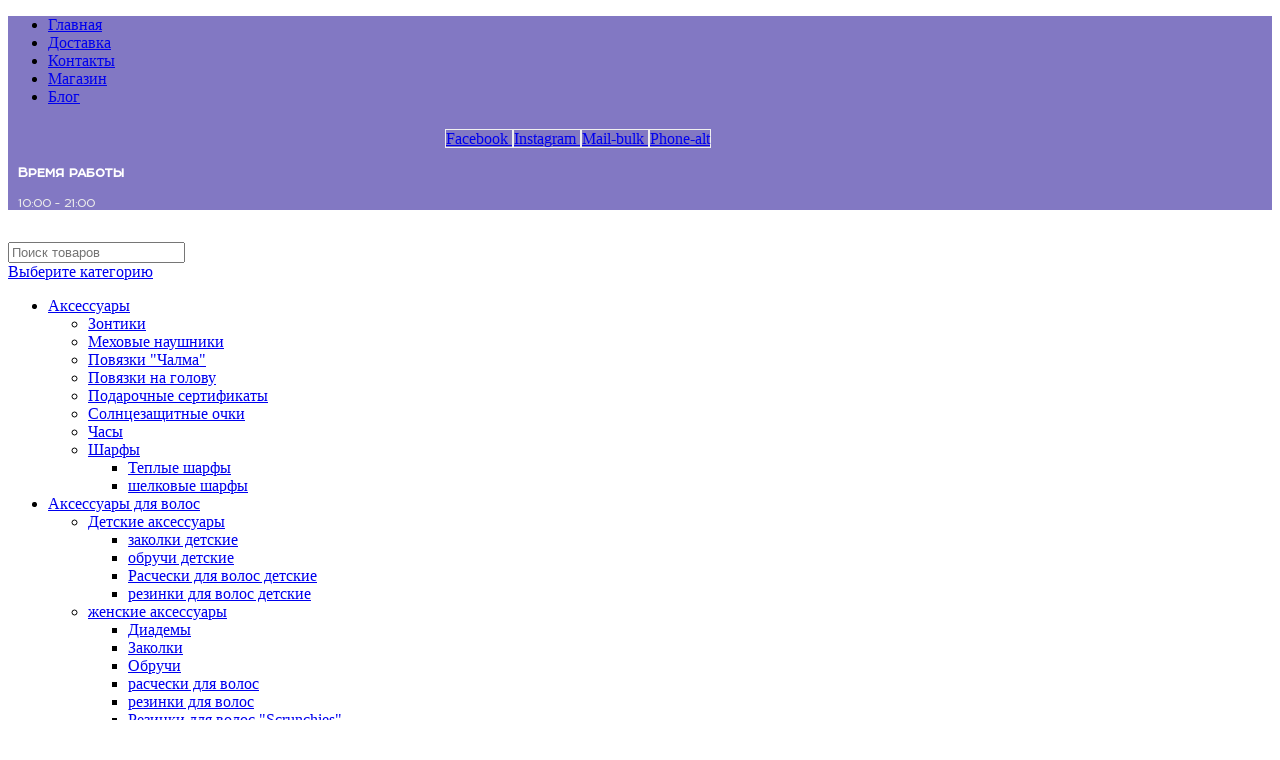

--- FILE ---
content_type: text/html; charset=UTF-8
request_url: https://iriswish.md/product/%D1%8E%D0%B2%D0%B5%D0%BB%D0%B8%D1%80%D0%BD%D1%8B%D0%B5-%D1%81%D0%B5%D1%80%D1%8C%D0%B3%D0%B8-xuping-%D0%B0%D1%80%D1%82-xp-21197-s/
body_size: 37633
content:
<!DOCTYPE html>
<html lang="ru-RU">
<head>
	<meta charset="UTF-8">
	<link rel="profile" href="https://gmpg.org/xfn/11">
	<link rel="pingback" href="https://iriswish.md/xmlrpc.php">

	<meta name='robots' content='index, follow, max-image-preview:large, max-snippet:-1, max-video-preview:-1' />
	<style>img:is([sizes="auto" i], [sizes^="auto," i]) { contain-intrinsic-size: 3000px 1500px }</style>
	
	<!-- This site is optimized with the Yoast SEO plugin v24.0 - https://yoast.com/wordpress/plugins/seo/ -->
	<title>Ювелирные серьги «Xuping» xp-21197-S - IrisWish.md</title>
	<link rel="canonical" href="https://iriswish.md/product/ювелирные-серьги-xuping-арт-xp-21197-s/" />
	<meta property="og:locale" content="ru_RU" />
	<meta property="og:type" content="article" />
	<meta property="og:title" content="Ювелирные серьги «Xuping» xp-21197-S - IrisWish.md" />
	<meta property="og:description" content="Покрытие не стирается, не окисляется, не темнеет и не оставляет следов на коже. Материал гипоаллергенный  Металл: ювелирный сплав Цвет металла: СЕРЕБРО Инкрустация: синтетический циркон (фианит)" />
	<meta property="og:url" content="https://iriswish.md/product/ювелирные-серьги-xuping-арт-xp-21197-s/" />
	<meta property="og:site_name" content="IrisWish.md" />
	<meta property="article:publisher" content="https://www.facebook.com/IrisWish.new" />
	<meta property="article:modified_time" content="2021-01-28T15:25:47+00:00" />
	<meta property="og:image" content="https://iriswish.md/wp-content/uploads/2019/12/xp-21197-S.jpg" />
	<meta property="og:image:width" content="4000" />
	<meta property="og:image:height" content="6000" />
	<meta property="og:image:type" content="image/jpeg" />
	<meta name="twitter:card" content="summary_large_image" />
	<script type="application/ld+json" class="yoast-schema-graph">{"@context":"https://schema.org","@graph":[{"@type":"WebPage","@id":"https://iriswish.md/product/%d1%8e%d0%b2%d0%b5%d0%bb%d0%b8%d1%80%d0%bd%d1%8b%d0%b5-%d1%81%d0%b5%d1%80%d1%8c%d0%b3%d0%b8-xuping-%d0%b0%d1%80%d1%82-xp-21197-s/","url":"https://iriswish.md/product/%d1%8e%d0%b2%d0%b5%d0%bb%d0%b8%d1%80%d0%bd%d1%8b%d0%b5-%d1%81%d0%b5%d1%80%d1%8c%d0%b3%d0%b8-xuping-%d0%b0%d1%80%d1%82-xp-21197-s/","name":"Ювелирные серьги «Xuping» xp-21197-S - IrisWish.md","isPartOf":{"@id":"https://iriswish.md/#website"},"primaryImageOfPage":{"@id":"https://iriswish.md/product/%d1%8e%d0%b2%d0%b5%d0%bb%d0%b8%d1%80%d0%bd%d1%8b%d0%b5-%d1%81%d0%b5%d1%80%d1%8c%d0%b3%d0%b8-xuping-%d0%b0%d1%80%d1%82-xp-21197-s/#primaryimage"},"image":{"@id":"https://iriswish.md/product/%d1%8e%d0%b2%d0%b5%d0%bb%d0%b8%d1%80%d0%bd%d1%8b%d0%b5-%d1%81%d0%b5%d1%80%d1%8c%d0%b3%d0%b8-xuping-%d0%b0%d1%80%d1%82-xp-21197-s/#primaryimage"},"thumbnailUrl":"https://iriswish.md/wp-content/uploads/2019/12/xp-21197-S-scaled.jpg","datePublished":"2019-12-30T16:54:03+00:00","dateModified":"2021-01-28T15:25:47+00:00","breadcrumb":{"@id":"https://iriswish.md/product/%d1%8e%d0%b2%d0%b5%d0%bb%d0%b8%d1%80%d0%bd%d1%8b%d0%b5-%d1%81%d0%b5%d1%80%d1%8c%d0%b3%d0%b8-xuping-%d0%b0%d1%80%d1%82-xp-21197-s/#breadcrumb"},"inLanguage":"ru-RU","potentialAction":[{"@type":"ReadAction","target":["https://iriswish.md/product/%d1%8e%d0%b2%d0%b5%d0%bb%d0%b8%d1%80%d0%bd%d1%8b%d0%b5-%d1%81%d0%b5%d1%80%d1%8c%d0%b3%d0%b8-xuping-%d0%b0%d1%80%d1%82-xp-21197-s/"]}]},{"@type":"ImageObject","inLanguage":"ru-RU","@id":"https://iriswish.md/product/%d1%8e%d0%b2%d0%b5%d0%bb%d0%b8%d1%80%d0%bd%d1%8b%d0%b5-%d1%81%d0%b5%d1%80%d1%8c%d0%b3%d0%b8-xuping-%d0%b0%d1%80%d1%82-xp-21197-s/#primaryimage","url":"https://iriswish.md/wp-content/uploads/2019/12/xp-21197-S-scaled.jpg","contentUrl":"https://iriswish.md/wp-content/uploads/2019/12/xp-21197-S-scaled.jpg","width":1707,"height":2560,"caption":"xp-21197-S"},{"@type":"BreadcrumbList","@id":"https://iriswish.md/product/%d1%8e%d0%b2%d0%b5%d0%bb%d0%b8%d1%80%d0%bd%d1%8b%d0%b5-%d1%81%d0%b5%d1%80%d1%8c%d0%b3%d0%b8-xuping-%d0%b0%d1%80%d1%82-xp-21197-s/#breadcrumb","itemListElement":[{"@type":"ListItem","position":1,"name":"Home","item":"https://iriswish.md/"},{"@type":"ListItem","position":2,"name":"Магазин","item":"https://iriswish.md/shop/"},{"@type":"ListItem","position":3,"name":"Ювелирные серьги «Xuping» xp-21197-S"}]},{"@type":"WebSite","@id":"https://iriswish.md/#website","url":"https://iriswish.md/","name":"IrisWish.md","description":"Магазин бижутерии с доставкой по всей молдове","publisher":{"@id":"https://iriswish.md/#organization"},"potentialAction":[{"@type":"SearchAction","target":{"@type":"EntryPoint","urlTemplate":"https://iriswish.md/?s={search_term_string}"},"query-input":{"@type":"PropertyValueSpecification","valueRequired":true,"valueName":"search_term_string"}}],"inLanguage":"ru-RU"},{"@type":"Organization","@id":"https://iriswish.md/#organization","name":"Iris Wish","url":"https://iriswish.md/","logo":{"@type":"ImageObject","inLanguage":"ru-RU","@id":"https://iriswish.md/#/schema/logo/image/","url":"https://iriswish.md/wp-content/uploads/2021/08/Iris-Wish-new-LOGO-2018.jpg","contentUrl":"https://iriswish.md/wp-content/uploads/2021/08/Iris-Wish-new-LOGO-2018.jpg","width":1024,"height":978,"caption":"Iris Wish"},"image":{"@id":"https://iriswish.md/#/schema/logo/image/"},"sameAs":["https://www.facebook.com/IrisWish.new","https://www.instagram.com/IrisWish.new/"]}]}</script>
	<!-- / Yoast SEO plugin. -->


<link rel="alternate" type="application/rss+xml" title="IrisWish.md &raquo; Лента" href="https://iriswish.md/feed/" />
<link rel="alternate" type="application/rss+xml" title="IrisWish.md &raquo; Лента комментариев" href="https://iriswish.md/comments/feed/" />
<link rel="alternate" type="application/rss+xml" title="IrisWish.md &raquo; Лента комментариев к &laquo;Ювелирные серьги «Xuping» xp-21197-S&raquo;" href="https://iriswish.md/product/%d1%8e%d0%b2%d0%b5%d0%bb%d0%b8%d1%80%d0%bd%d1%8b%d0%b5-%d1%81%d0%b5%d1%80%d1%8c%d0%b3%d0%b8-xuping-%d0%b0%d1%80%d1%82-xp-21197-s/feed/" />
<link rel='stylesheet' id='wp-block-library-css' href='https://iriswish.md/wp-includes/css/dist/block-library/style.min.css?ver=6.7.4' type='text/css' media='all' />
<link rel='stylesheet' id='wc-blocks-vendors-style-css' href='https://iriswish.md/wp-content/plugins/woocommerce/packages/woocommerce-blocks/build/wc-blocks-vendors-style.css?ver=9.8.5' type='text/css' media='all' />
<link rel='stylesheet' id='wc-blocks-style-css' href='https://iriswish.md/wp-content/plugins/woocommerce/packages/woocommerce-blocks/build/wc-blocks-style.css?ver=9.8.5' type='text/css' media='all' />
<style id='classic-theme-styles-inline-css' type='text/css'>
/*! This file is auto-generated */
.wp-block-button__link{color:#fff;background-color:#32373c;border-radius:9999px;box-shadow:none;text-decoration:none;padding:calc(.667em + 2px) calc(1.333em + 2px);font-size:1.125em}.wp-block-file__button{background:#32373c;color:#fff;text-decoration:none}
</style>
<style id='global-styles-inline-css' type='text/css'>
:root{--wp--preset--aspect-ratio--square: 1;--wp--preset--aspect-ratio--4-3: 4/3;--wp--preset--aspect-ratio--3-4: 3/4;--wp--preset--aspect-ratio--3-2: 3/2;--wp--preset--aspect-ratio--2-3: 2/3;--wp--preset--aspect-ratio--16-9: 16/9;--wp--preset--aspect-ratio--9-16: 9/16;--wp--preset--color--black: #000000;--wp--preset--color--cyan-bluish-gray: #abb8c3;--wp--preset--color--white: #ffffff;--wp--preset--color--pale-pink: #f78da7;--wp--preset--color--vivid-red: #cf2e2e;--wp--preset--color--luminous-vivid-orange: #ff6900;--wp--preset--color--luminous-vivid-amber: #fcb900;--wp--preset--color--light-green-cyan: #7bdcb5;--wp--preset--color--vivid-green-cyan: #00d084;--wp--preset--color--pale-cyan-blue: #8ed1fc;--wp--preset--color--vivid-cyan-blue: #0693e3;--wp--preset--color--vivid-purple: #9b51e0;--wp--preset--gradient--vivid-cyan-blue-to-vivid-purple: linear-gradient(135deg,rgba(6,147,227,1) 0%,rgb(155,81,224) 100%);--wp--preset--gradient--light-green-cyan-to-vivid-green-cyan: linear-gradient(135deg,rgb(122,220,180) 0%,rgb(0,208,130) 100%);--wp--preset--gradient--luminous-vivid-amber-to-luminous-vivid-orange: linear-gradient(135deg,rgba(252,185,0,1) 0%,rgba(255,105,0,1) 100%);--wp--preset--gradient--luminous-vivid-orange-to-vivid-red: linear-gradient(135deg,rgba(255,105,0,1) 0%,rgb(207,46,46) 100%);--wp--preset--gradient--very-light-gray-to-cyan-bluish-gray: linear-gradient(135deg,rgb(238,238,238) 0%,rgb(169,184,195) 100%);--wp--preset--gradient--cool-to-warm-spectrum: linear-gradient(135deg,rgb(74,234,220) 0%,rgb(151,120,209) 20%,rgb(207,42,186) 40%,rgb(238,44,130) 60%,rgb(251,105,98) 80%,rgb(254,248,76) 100%);--wp--preset--gradient--blush-light-purple: linear-gradient(135deg,rgb(255,206,236) 0%,rgb(152,150,240) 100%);--wp--preset--gradient--blush-bordeaux: linear-gradient(135deg,rgb(254,205,165) 0%,rgb(254,45,45) 50%,rgb(107,0,62) 100%);--wp--preset--gradient--luminous-dusk: linear-gradient(135deg,rgb(255,203,112) 0%,rgb(199,81,192) 50%,rgb(65,88,208) 100%);--wp--preset--gradient--pale-ocean: linear-gradient(135deg,rgb(255,245,203) 0%,rgb(182,227,212) 50%,rgb(51,167,181) 100%);--wp--preset--gradient--electric-grass: linear-gradient(135deg,rgb(202,248,128) 0%,rgb(113,206,126) 100%);--wp--preset--gradient--midnight: linear-gradient(135deg,rgb(2,3,129) 0%,rgb(40,116,252) 100%);--wp--preset--font-size--small: 13px;--wp--preset--font-size--medium: 20px;--wp--preset--font-size--large: 36px;--wp--preset--font-size--x-large: 42px;--wp--preset--spacing--20: 0.44rem;--wp--preset--spacing--30: 0.67rem;--wp--preset--spacing--40: 1rem;--wp--preset--spacing--50: 1.5rem;--wp--preset--spacing--60: 2.25rem;--wp--preset--spacing--70: 3.38rem;--wp--preset--spacing--80: 5.06rem;--wp--preset--shadow--natural: 6px 6px 9px rgba(0, 0, 0, 0.2);--wp--preset--shadow--deep: 12px 12px 50px rgba(0, 0, 0, 0.4);--wp--preset--shadow--sharp: 6px 6px 0px rgba(0, 0, 0, 0.2);--wp--preset--shadow--outlined: 6px 6px 0px -3px rgba(255, 255, 255, 1), 6px 6px rgba(0, 0, 0, 1);--wp--preset--shadow--crisp: 6px 6px 0px rgba(0, 0, 0, 1);}:where(.is-layout-flex){gap: 0.5em;}:where(.is-layout-grid){gap: 0.5em;}body .is-layout-flex{display: flex;}.is-layout-flex{flex-wrap: wrap;align-items: center;}.is-layout-flex > :is(*, div){margin: 0;}body .is-layout-grid{display: grid;}.is-layout-grid > :is(*, div){margin: 0;}:where(.wp-block-columns.is-layout-flex){gap: 2em;}:where(.wp-block-columns.is-layout-grid){gap: 2em;}:where(.wp-block-post-template.is-layout-flex){gap: 1.25em;}:where(.wp-block-post-template.is-layout-grid){gap: 1.25em;}.has-black-color{color: var(--wp--preset--color--black) !important;}.has-cyan-bluish-gray-color{color: var(--wp--preset--color--cyan-bluish-gray) !important;}.has-white-color{color: var(--wp--preset--color--white) !important;}.has-pale-pink-color{color: var(--wp--preset--color--pale-pink) !important;}.has-vivid-red-color{color: var(--wp--preset--color--vivid-red) !important;}.has-luminous-vivid-orange-color{color: var(--wp--preset--color--luminous-vivid-orange) !important;}.has-luminous-vivid-amber-color{color: var(--wp--preset--color--luminous-vivid-amber) !important;}.has-light-green-cyan-color{color: var(--wp--preset--color--light-green-cyan) !important;}.has-vivid-green-cyan-color{color: var(--wp--preset--color--vivid-green-cyan) !important;}.has-pale-cyan-blue-color{color: var(--wp--preset--color--pale-cyan-blue) !important;}.has-vivid-cyan-blue-color{color: var(--wp--preset--color--vivid-cyan-blue) !important;}.has-vivid-purple-color{color: var(--wp--preset--color--vivid-purple) !important;}.has-black-background-color{background-color: var(--wp--preset--color--black) !important;}.has-cyan-bluish-gray-background-color{background-color: var(--wp--preset--color--cyan-bluish-gray) !important;}.has-white-background-color{background-color: var(--wp--preset--color--white) !important;}.has-pale-pink-background-color{background-color: var(--wp--preset--color--pale-pink) !important;}.has-vivid-red-background-color{background-color: var(--wp--preset--color--vivid-red) !important;}.has-luminous-vivid-orange-background-color{background-color: var(--wp--preset--color--luminous-vivid-orange) !important;}.has-luminous-vivid-amber-background-color{background-color: var(--wp--preset--color--luminous-vivid-amber) !important;}.has-light-green-cyan-background-color{background-color: var(--wp--preset--color--light-green-cyan) !important;}.has-vivid-green-cyan-background-color{background-color: var(--wp--preset--color--vivid-green-cyan) !important;}.has-pale-cyan-blue-background-color{background-color: var(--wp--preset--color--pale-cyan-blue) !important;}.has-vivid-cyan-blue-background-color{background-color: var(--wp--preset--color--vivid-cyan-blue) !important;}.has-vivid-purple-background-color{background-color: var(--wp--preset--color--vivid-purple) !important;}.has-black-border-color{border-color: var(--wp--preset--color--black) !important;}.has-cyan-bluish-gray-border-color{border-color: var(--wp--preset--color--cyan-bluish-gray) !important;}.has-white-border-color{border-color: var(--wp--preset--color--white) !important;}.has-pale-pink-border-color{border-color: var(--wp--preset--color--pale-pink) !important;}.has-vivid-red-border-color{border-color: var(--wp--preset--color--vivid-red) !important;}.has-luminous-vivid-orange-border-color{border-color: var(--wp--preset--color--luminous-vivid-orange) !important;}.has-luminous-vivid-amber-border-color{border-color: var(--wp--preset--color--luminous-vivid-amber) !important;}.has-light-green-cyan-border-color{border-color: var(--wp--preset--color--light-green-cyan) !important;}.has-vivid-green-cyan-border-color{border-color: var(--wp--preset--color--vivid-green-cyan) !important;}.has-pale-cyan-blue-border-color{border-color: var(--wp--preset--color--pale-cyan-blue) !important;}.has-vivid-cyan-blue-border-color{border-color: var(--wp--preset--color--vivid-cyan-blue) !important;}.has-vivid-purple-border-color{border-color: var(--wp--preset--color--vivid-purple) !important;}.has-vivid-cyan-blue-to-vivid-purple-gradient-background{background: var(--wp--preset--gradient--vivid-cyan-blue-to-vivid-purple) !important;}.has-light-green-cyan-to-vivid-green-cyan-gradient-background{background: var(--wp--preset--gradient--light-green-cyan-to-vivid-green-cyan) !important;}.has-luminous-vivid-amber-to-luminous-vivid-orange-gradient-background{background: var(--wp--preset--gradient--luminous-vivid-amber-to-luminous-vivid-orange) !important;}.has-luminous-vivid-orange-to-vivid-red-gradient-background{background: var(--wp--preset--gradient--luminous-vivid-orange-to-vivid-red) !important;}.has-very-light-gray-to-cyan-bluish-gray-gradient-background{background: var(--wp--preset--gradient--very-light-gray-to-cyan-bluish-gray) !important;}.has-cool-to-warm-spectrum-gradient-background{background: var(--wp--preset--gradient--cool-to-warm-spectrum) !important;}.has-blush-light-purple-gradient-background{background: var(--wp--preset--gradient--blush-light-purple) !important;}.has-blush-bordeaux-gradient-background{background: var(--wp--preset--gradient--blush-bordeaux) !important;}.has-luminous-dusk-gradient-background{background: var(--wp--preset--gradient--luminous-dusk) !important;}.has-pale-ocean-gradient-background{background: var(--wp--preset--gradient--pale-ocean) !important;}.has-electric-grass-gradient-background{background: var(--wp--preset--gradient--electric-grass) !important;}.has-midnight-gradient-background{background: var(--wp--preset--gradient--midnight) !important;}.has-small-font-size{font-size: var(--wp--preset--font-size--small) !important;}.has-medium-font-size{font-size: var(--wp--preset--font-size--medium) !important;}.has-large-font-size{font-size: var(--wp--preset--font-size--large) !important;}.has-x-large-font-size{font-size: var(--wp--preset--font-size--x-large) !important;}
:where(.wp-block-post-template.is-layout-flex){gap: 1.25em;}:where(.wp-block-post-template.is-layout-grid){gap: 1.25em;}
:where(.wp-block-columns.is-layout-flex){gap: 2em;}:where(.wp-block-columns.is-layout-grid){gap: 2em;}
:root :where(.wp-block-pullquote){font-size: 1.5em;line-height: 1.6;}
</style>
<style id='woocommerce-inline-inline-css' type='text/css'>
.woocommerce form .form-row .required { visibility: visible; }
</style>
<link rel='stylesheet' id='dashicons-css' href='https://iriswish.md/wp-includes/css/dashicons.min.css?ver=6.7.4' type='text/css' media='all' />
<link rel='stylesheet' id='woo-variation-swatches-css' href='https://iriswish.md/wp-content/plugins/woo-variation-swatches/assets/css/frontend.min.css?ver=1682585993' type='text/css' media='all' />
<style id='woo-variation-swatches-inline-css' type='text/css'>
:root {
--wvs-tick:url("data:image/svg+xml;utf8,%3Csvg filter='drop-shadow(0px 0px 2px rgb(0 0 0 / .8))' xmlns='http://www.w3.org/2000/svg'  viewBox='0 0 30 30'%3E%3Cpath fill='none' stroke='%23ffffff' stroke-linecap='round' stroke-linejoin='round' stroke-width='4' d='M4 16L11 23 27 7'/%3E%3C/svg%3E");

--wvs-cross:url("data:image/svg+xml;utf8,%3Csvg filter='drop-shadow(0px 0px 5px rgb(255 255 255 / .6))' xmlns='http://www.w3.org/2000/svg' width='72px' height='72px' viewBox='0 0 24 24'%3E%3Cpath fill='none' stroke='%23ff0000' stroke-linecap='round' stroke-width='0.6' d='M5 5L19 19M19 5L5 19'/%3E%3C/svg%3E");
--wvs-single-product-item-width:30px;
--wvs-single-product-item-height:30px;
--wvs-single-product-item-font-size:16px}
</style>
<link rel='stylesheet' id='elementor-frontend-css' href='https://iriswish.md/wp-content/plugins/elementor/assets/css/frontend.min.css?ver=3.25.10' type='text/css' media='all' />
<style id='elementor-frontend-inline-css' type='text/css'>
.elementor-kit-9092{--e-global-color-primary:#8278C3;--e-global-color-secondary:#B8D85A;--e-global-color-text:#000000;--e-global-color-accent:#8278C3;--e-global-color-55ba961a:#23A455;--e-global-color-3d785e0b:#000;--e-global-color-7fb5f580:#FFF;--e-global-typography-primary-font-family:"Room";--e-global-typography-primary-font-weight:600;--e-global-typography-secondary-font-family:"Room";--e-global-typography-secondary-font-weight:400;--e-global-typography-text-font-family:"Room";--e-global-typography-text-font-weight:400;--e-global-typography-accent-font-family:"Room";--e-global-typography-accent-font-weight:500;}.elementor-kit-9092 e-page-transition{background-color:#FFBC7D;}.elementor-section.elementor-section-boxed > .elementor-container{max-width:1140px;}.e-con{--container-max-width:1140px;}{}h1.entry-title{display:var(--page-title-display);}@media(max-width:1024px){.elementor-section.elementor-section-boxed > .elementor-container{max-width:1024px;}.e-con{--container-max-width:1024px;}}@media(max-width:767px){.elementor-section.elementor-section-boxed > .elementor-container{max-width:767px;}.e-con{--container-max-width:767px;}}
.elementor-82195 .elementor-element.elementor-element-4d224bb:not(.elementor-motion-effects-element-type-background), .elementor-82195 .elementor-element.elementor-element-4d224bb > .elementor-motion-effects-container > .elementor-motion-effects-layer{background-color:var( --e-global-color-primary );}.elementor-82195 .elementor-element.elementor-element-4d224bb{transition:background 0.3s, border 0.3s, border-radius 0.3s, box-shadow 0.3s;}.elementor-82195 .elementor-element.elementor-element-4d224bb > .elementor-background-overlay{transition:background 0.3s, border-radius 0.3s, opacity 0.3s;}.elementor-82195 .elementor-element.elementor-element-913b0e2{--spacer-size:50px;}.elementor-theme-builder-content-area{height:400px;}.elementor-location-header:before, .elementor-location-footer:before{content:"";display:table;clear:both;}
</style>
<link rel='stylesheet' id='widget-spacer-css' href='https://iriswish.md/wp-content/plugins/elementor/assets/css/widget-spacer.min.css?ver=3.25.10' type='text/css' media='all' />
<link rel='stylesheet' id='elementor-icons-css' href='https://iriswish.md/wp-content/plugins/elementor/assets/lib/eicons/css/elementor-icons.min.css?ver=5.32.0' type='text/css' media='all' />
<link rel='stylesheet' id='swiper-css' href='https://iriswish.md/wp-content/plugins/elementor/assets/lib/swiper/v8/css/swiper.min.css?ver=8.4.5' type='text/css' media='all' />
<link rel='stylesheet' id='e-swiper-css' href='https://iriswish.md/wp-content/plugins/elementor/assets/css/conditionals/e-swiper.min.css?ver=3.25.10' type='text/css' media='all' />
<link rel='stylesheet' id='e-popup-style-css' href='https://iriswish.md/wp-content/plugins/elementor-pro/assets/css/conditionals/popup.min.css?ver=3.25.4' type='text/css' media='all' />
<link rel='stylesheet' id='font-awesome-5-all-css' href='https://iriswish.md/wp-content/plugins/elementor/assets/lib/font-awesome/css/all.min.css?ver=3.25.10' type='text/css' media='all' />
<link rel='stylesheet' id='font-awesome-4-shim-css' href='https://iriswish.md/wp-content/plugins/elementor/assets/lib/font-awesome/css/v4-shims.min.css?ver=3.25.10' type='text/css' media='all' />
<link rel='stylesheet' id='bootstrap-css' href='https://iriswish.md/wp-content/themes/woodmart/css/bootstrap-light.min.css?ver=7.6.0' type='text/css' media='all' />
<link rel='stylesheet' id='woodmart-style-css' href='https://iriswish.md/wp-content/themes/woodmart/css/parts/base.min.css?ver=7.6.0' type='text/css' media='all' />
<link rel='stylesheet' id='wd-widget-recent-post-comments-css' href='https://iriswish.md/wp-content/themes/woodmart/css/parts/widget-recent-post-comments.min.css?ver=7.6.0' type='text/css' media='all' />
<link rel='stylesheet' id='wd-widget-nav-css' href='https://iriswish.md/wp-content/themes/woodmart/css/parts/widget-nav.min.css?ver=7.6.0' type='text/css' media='all' />
<link rel='stylesheet' id='wd-widget-product-cat-css' href='https://iriswish.md/wp-content/themes/woodmart/css/parts/woo-widget-product-cat.min.css?ver=7.6.0' type='text/css' media='all' />
<link rel='stylesheet' id='wd-widget-active-filters-css' href='https://iriswish.md/wp-content/themes/woodmart/css/parts/woo-widget-active-filters.min.css?ver=7.6.0' type='text/css' media='all' />
<link rel='stylesheet' id='wd-widget-slider-price-filter-css' href='https://iriswish.md/wp-content/themes/woodmart/css/parts/woo-widget-slider-price-filter.min.css?ver=7.6.0' type='text/css' media='all' />
<link rel='stylesheet' id='wd-wp-gutenberg-css' href='https://iriswish.md/wp-content/themes/woodmart/css/parts/wp-gutenberg.min.css?ver=7.6.0' type='text/css' media='all' />
<link rel='stylesheet' id='wd-elementor-base-css' href='https://iriswish.md/wp-content/themes/woodmart/css/parts/int-elem-base.min.css?ver=7.6.0' type='text/css' media='all' />
<link rel='stylesheet' id='wd-elementor-pro-base-css' href='https://iriswish.md/wp-content/themes/woodmart/css/parts/int-elementor-pro.min.css?ver=7.6.0' type='text/css' media='all' />
<link rel='stylesheet' id='wd-woocommerce-base-css' href='https://iriswish.md/wp-content/themes/woodmart/css/parts/woocommerce-base.min.css?ver=7.6.0' type='text/css' media='all' />
<link rel='stylesheet' id='wd-mod-star-rating-css' href='https://iriswish.md/wp-content/themes/woodmart/css/parts/mod-star-rating.min.css?ver=7.6.0' type='text/css' media='all' />
<link rel='stylesheet' id='wd-woo-el-track-order-css' href='https://iriswish.md/wp-content/themes/woodmart/css/parts/woo-el-track-order.min.css?ver=7.6.0' type='text/css' media='all' />
<link rel='stylesheet' id='wd-woocommerce-block-notices-css' href='https://iriswish.md/wp-content/themes/woodmart/css/parts/woo-mod-block-notices.min.css?ver=7.6.0' type='text/css' media='all' />
<link rel='stylesheet' id='wd-woo-gutenberg-css' href='https://iriswish.md/wp-content/themes/woodmart/css/parts/woo-gutenberg.min.css?ver=7.6.0' type='text/css' media='all' />
<link rel='stylesheet' id='wd-woo-mod-quantity-css' href='https://iriswish.md/wp-content/themes/woodmart/css/parts/woo-mod-quantity.min.css?ver=7.6.0' type='text/css' media='all' />
<link rel='stylesheet' id='wd-woo-single-prod-el-base-css' href='https://iriswish.md/wp-content/themes/woodmart/css/parts/woo-single-prod-el-base.min.css?ver=7.6.0' type='text/css' media='all' />
<link rel='stylesheet' id='wd-woo-mod-stock-status-css' href='https://iriswish.md/wp-content/themes/woodmart/css/parts/woo-mod-stock-status.min.css?ver=7.6.0' type='text/css' media='all' />
<link rel='stylesheet' id='wd-woo-opt-hide-larger-price-css' href='https://iriswish.md/wp-content/themes/woodmart/css/parts/woo-opt-hide-larger-price.min.css?ver=7.6.0' type='text/css' media='all' />
<link rel='stylesheet' id='wd-woo-mod-shop-attributes-css' href='https://iriswish.md/wp-content/themes/woodmart/css/parts/woo-mod-shop-attributes.min.css?ver=7.6.0' type='text/css' media='all' />
<link rel='stylesheet' id='wd-header-base-css' href='https://iriswish.md/wp-content/themes/woodmart/css/parts/header-base.min.css?ver=7.6.0' type='text/css' media='all' />
<link rel='stylesheet' id='wd-mod-tools-css' href='https://iriswish.md/wp-content/themes/woodmart/css/parts/mod-tools.min.css?ver=7.6.0' type='text/css' media='all' />
<link rel='stylesheet' id='wd-header-elements-base-css' href='https://iriswish.md/wp-content/themes/woodmart/css/parts/header-el-base.min.css?ver=7.6.0' type='text/css' media='all' />
<link rel='stylesheet' id='wd-social-icons-css' href='https://iriswish.md/wp-content/themes/woodmart/css/parts/el-social-icons.min.css?ver=7.6.0' type='text/css' media='all' />
<link rel='stylesheet' id='wd-header-search-css' href='https://iriswish.md/wp-content/themes/woodmart/css/parts/header-el-search.min.css?ver=7.6.0' type='text/css' media='all' />
<link rel='stylesheet' id='wd-header-search-form-css' href='https://iriswish.md/wp-content/themes/woodmart/css/parts/header-el-search-form.min.css?ver=7.6.0' type='text/css' media='all' />
<link rel='stylesheet' id='wd-wd-search-results-css' href='https://iriswish.md/wp-content/themes/woodmart/css/parts/wd-search-results.min.css?ver=7.6.0' type='text/css' media='all' />
<link rel='stylesheet' id='wd-wd-search-form-css' href='https://iriswish.md/wp-content/themes/woodmart/css/parts/wd-search-form.min.css?ver=7.6.0' type='text/css' media='all' />
<link rel='stylesheet' id='wd-wd-search-cat-css' href='https://iriswish.md/wp-content/themes/woodmart/css/parts/wd-search-cat.min.css?ver=7.6.0' type='text/css' media='all' />
<link rel='stylesheet' id='wd-header-my-account-dropdown-css' href='https://iriswish.md/wp-content/themes/woodmart/css/parts/header-el-my-account-dropdown.min.css?ver=7.6.0' type='text/css' media='all' />
<link rel='stylesheet' id='wd-woo-mod-login-form-css' href='https://iriswish.md/wp-content/themes/woodmart/css/parts/woo-mod-login-form.min.css?ver=7.6.0' type='text/css' media='all' />
<link rel='stylesheet' id='wd-header-my-account-css' href='https://iriswish.md/wp-content/themes/woodmart/css/parts/header-el-my-account.min.css?ver=7.6.0' type='text/css' media='all' />
<link rel='stylesheet' id='wd-header-cart-side-css' href='https://iriswish.md/wp-content/themes/woodmart/css/parts/header-el-cart-side.min.css?ver=7.6.0' type='text/css' media='all' />
<link rel='stylesheet' id='wd-header-cart-css' href='https://iriswish.md/wp-content/themes/woodmart/css/parts/header-el-cart.min.css?ver=7.6.0' type='text/css' media='all' />
<link rel='stylesheet' id='wd-widget-shopping-cart-css' href='https://iriswish.md/wp-content/themes/woodmart/css/parts/woo-widget-shopping-cart.min.css?ver=7.6.0' type='text/css' media='all' />
<link rel='stylesheet' id='wd-widget-product-list-css' href='https://iriswish.md/wp-content/themes/woodmart/css/parts/woo-widget-product-list.min.css?ver=7.6.0' type='text/css' media='all' />
<link rel='stylesheet' id='wd-header-mobile-nav-dropdown-css' href='https://iriswish.md/wp-content/themes/woodmart/css/parts/header-el-mobile-nav-dropdown.min.css?ver=7.6.0' type='text/css' media='all' />
<link rel='stylesheet' id='wd-woo-single-prod-predefined-css' href='https://iriswish.md/wp-content/themes/woodmart/css/parts/woo-single-prod-predefined.min.css?ver=7.6.0' type='text/css' media='all' />
<link rel='stylesheet' id='wd-woo-single-prod-and-quick-view-predefined-css' href='https://iriswish.md/wp-content/themes/woodmart/css/parts/woo-single-prod-and-quick-view-predefined.min.css?ver=7.6.0' type='text/css' media='all' />
<link rel='stylesheet' id='wd-woo-single-prod-el-tabs-predefined-css' href='https://iriswish.md/wp-content/themes/woodmart/css/parts/woo-single-prod-el-tabs-predefined.min.css?ver=7.6.0' type='text/css' media='all' />
<link rel='stylesheet' id='wd-woo-single-prod-opt-base-css' href='https://iriswish.md/wp-content/themes/woodmart/css/parts/woo-single-prod-opt-base.min.css?ver=7.6.0' type='text/css' media='all' />
<link rel='stylesheet' id='wd-woo-single-prod-el-gallery-css' href='https://iriswish.md/wp-content/themes/woodmart/css/parts/woo-single-prod-el-gallery.min.css?ver=7.6.0' type='text/css' media='all' />
<link rel='stylesheet' id='wd-woo-single-prod-el-gallery-opt-thumb-left-desktop-css' href='https://iriswish.md/wp-content/themes/woodmart/css/parts/woo-single-prod-el-gallery-opt-thumb-left-desktop.min.css?ver=7.6.0' type='text/css' media='all' />
<link rel='stylesheet' id='wd-swiper-css' href='https://iriswish.md/wp-content/themes/woodmart/css/parts/lib-swiper.min.css?ver=7.6.0' type='text/css' media='all' />
<link rel='stylesheet' id='wd-woo-mod-product-labels-css' href='https://iriswish.md/wp-content/themes/woodmart/css/parts/woo-mod-product-labels.min.css?ver=7.6.0' type='text/css' media='all' />
<link rel='stylesheet' id='wd-woo-mod-product-labels-round-css' href='https://iriswish.md/wp-content/themes/woodmart/css/parts/woo-mod-product-labels-round.min.css?ver=7.6.0' type='text/css' media='all' />
<link rel='stylesheet' id='wd-swiper-arrows-css' href='https://iriswish.md/wp-content/themes/woodmart/css/parts/lib-swiper-arrows.min.css?ver=7.6.0' type='text/css' media='all' />
<link rel='stylesheet' id='wd-photoswipe-css' href='https://iriswish.md/wp-content/themes/woodmart/css/parts/lib-photoswipe.min.css?ver=7.6.0' type='text/css' media='all' />
<link rel='stylesheet' id='wd-woo-single-prod-el-navigation-css' href='https://iriswish.md/wp-content/themes/woodmart/css/parts/woo-single-prod-el-navigation.min.css?ver=7.6.0' type='text/css' media='all' />
<link rel='stylesheet' id='wd-tabs-css' href='https://iriswish.md/wp-content/themes/woodmart/css/parts/el-tabs.min.css?ver=7.6.0' type='text/css' media='all' />
<link rel='stylesheet' id='wd-woo-single-prod-el-tabs-opt-layout-tabs-css' href='https://iriswish.md/wp-content/themes/woodmart/css/parts/woo-single-prod-el-tabs-opt-layout-tabs.min.css?ver=7.6.0' type='text/css' media='all' />
<link rel='stylesheet' id='wd-accordion-css' href='https://iriswish.md/wp-content/themes/woodmart/css/parts/el-accordion.min.css?ver=7.6.0' type='text/css' media='all' />
<link rel='stylesheet' id='wd-woo-single-prod-el-reviews-css' href='https://iriswish.md/wp-content/themes/woodmart/css/parts/woo-single-prod-el-reviews.min.css?ver=7.6.0' type='text/css' media='all' />
<link rel='stylesheet' id='wd-woo-single-prod-el-reviews-style-1-css' href='https://iriswish.md/wp-content/themes/woodmart/css/parts/woo-single-prod-el-reviews-style-1.min.css?ver=7.6.0' type='text/css' media='all' />
<link rel='stylesheet' id='wd-mod-comments-css' href='https://iriswish.md/wp-content/themes/woodmart/css/parts/mod-comments.min.css?ver=7.6.0' type='text/css' media='all' />
<link rel='stylesheet' id='wd-widget-collapse-css' href='https://iriswish.md/wp-content/themes/woodmart/css/parts/opt-widget-collapse.min.css?ver=7.6.0' type='text/css' media='all' />
<link rel='stylesheet' id='wd-scroll-top-css' href='https://iriswish.md/wp-content/themes/woodmart/css/parts/opt-scrolltotop.min.css?ver=7.6.0' type='text/css' media='all' />
<link rel='stylesheet' id='xts-style-default_header-css' href='https://iriswish.md/wp-content/uploads/2024/12/xts-default_header-1734365161.css?ver=7.6.0' type='text/css' media='all' />
<link rel='stylesheet' id='xts-style-theme_settings_default-css' href='https://iriswish.md/wp-content/uploads/2025/02/xts-theme_settings_default-1738876792.css?ver=7.6.0' type='text/css' media='all' />
<script type="text/javascript" src="https://iriswish.md/wp-includes/js/jquery/jquery.min.js?ver=3.7.1" id="jquery-core-js"></script>
<script type="text/javascript" src="https://iriswish.md/wp-includes/js/jquery/jquery-migrate.min.js?ver=3.4.1" id="jquery-migrate-js"></script>
<script type="text/javascript" src="https://iriswish.md/wp-content/plugins/elementor/assets/lib/font-awesome/js/v4-shims.min.js?ver=3.25.10" id="font-awesome-4-shim-js"></script>
<script type="text/javascript" src="https://iriswish.md/wp-content/plugins/pixel-manager-for-woocommerce/admin/pixels/js/pixel-manager.js?ver=1.5.4" id="pmw-pixel-manager.js-js"></script>
<script type="text/javascript" src="https://iriswish.md/wp-content/themes/woodmart/js/libs/device.min.js?ver=7.6.0" id="wd-device-library-js"></script>
<script type="text/javascript" src="https://iriswish.md/wp-content/themes/woodmart/js/scripts/global/scrollBar.min.js?ver=7.6.0" id="wd-scrollbar-js"></script>
<link rel="https://api.w.org/" href="https://iriswish.md/wp-json/" /><link rel="alternate" title="JSON" type="application/json" href="https://iriswish.md/wp-json/wp/v3/product/3070" /><link rel="EditURI" type="application/rsd+xml" title="RSD" href="https://iriswish.md/xmlrpc.php?rsd" />
<meta name="generator" content="WordPress 6.7.4" />
<meta name="generator" content="WooCommerce 7.6.1" />
<link rel='shortlink' href='https://iriswish.md/?p=3070' />
<link rel="alternate" title="oEmbed (JSON)" type="application/json+oembed" href="https://iriswish.md/wp-json/oembed/1.0/embed?url=https%3A%2F%2Firiswish.md%2Fproduct%2F%25d1%258e%25d0%25b2%25d0%25b5%25d0%25bb%25d0%25b8%25d1%2580%25d0%25bd%25d1%258b%25d0%25b5-%25d1%2581%25d0%25b5%25d1%2580%25d1%258c%25d0%25b3%25d0%25b8-xuping-%25d0%25b0%25d1%2580%25d1%2582-xp-21197-s%2F" />
<link rel="alternate" title="oEmbed (XML)" type="text/xml+oembed" href="https://iriswish.md/wp-json/oembed/1.0/embed?url=https%3A%2F%2Firiswish.md%2Fproduct%2F%25d1%258e%25d0%25b2%25d0%25b5%25d0%25bb%25d0%25b8%25d1%2580%25d0%25bd%25d1%258b%25d0%25b5-%25d1%2581%25d0%25b5%25d1%2580%25d1%258c%25d0%25b3%25d0%25b8-xuping-%25d0%25b0%25d1%2580%25d1%2582-xp-21197-s%2F&#038;format=xml" />
		<script>
			document.documentElement.className = document.documentElement.className.replace( 'no-js', 'js' );
		</script>
				<style>
			.no-js img.lazyload { display: none; }
			figure.wp-block-image img.lazyloading { min-width: 150px; }
							.lazyload, .lazyloading { opacity: 0; }
				.lazyloaded {
					opacity: 1;
					transition: opacity 400ms;
					transition-delay: 0ms;
				}
					</style>
		<meta name="theme-color" content="rgb(130,120,195)">					<meta name="viewport" content="width=device-width, initial-scale=1.0, maximum-scale=1.0, user-scalable=no">
									    <!-- Facebook Pixel Code -->
    <!-- Meta Pixel Code -->
<script>
!function(f,b,e,v,n,t,s)
{if(f.fbq)return;n=f.fbq=function(){n.callMethod?
n.callMethod.apply(n,arguments):n.queue.push(arguments)};
if(!f._fbq)f._fbq=n;n.push=n;n.loaded=!0;n.version='2.0';
n.queue=[];t=b.createElement(e);t.async=!0;
t.src=v;s=b.getElementsByTagName(e)[0];
s.parentNode.insertBefore(t,s)}(window, document,'script',
'https://connect.facebook.net/en_US/fbevents.js');
fbq('init', '5292888324129036');
fbq('track', 'PageView');
</script>
<noscript><img height="1" width="1" style="display:none"
src="https://www.facebook.com/tr?id=5292888324129036&ev=PageView&noscript=1"
/></noscript>
<!-- End Meta Pixel Code -->
    <!-- End Facebook Pixel Code -->
    	<noscript><style>.woocommerce-product-gallery{ opacity: 1 !important; }</style></noscript>
	<meta name="generator" content="Elementor 3.25.10; features: additional_custom_breakpoints, e_optimized_control_loading; settings: css_print_method-internal, google_font-enabled, font_display-auto">

<!-- WooCommerce Facebook Integration Begin -->

<script type='text/javascript'>
!function(f,b,e,v,n,t,s){if(f.fbq)return;n=f.fbq=function(){n.callMethod?
n.callMethod.apply(n,arguments):n.queue.push(arguments)};if(!f._fbq)f._fbq=n;
n.push=n;n.loaded=!0;n.version='2.0';n.queue=[];t=b.createElement(e);t.async=!0;
t.src=v;s=b.getElementsByTagName(e)[0];s.parentNode.insertBefore(t,s)}(window,
document,'script','https://connect.facebook.net/en_US/fbevents.js');
</script>

<script>
fbq('init', '279864482438494', {}, {
    "agent": "woocommerce-7.6.1-1.9.15"
});

fbq('track', 'PageView', {
    "source": "woocommerce",
    "version": "7.6.1",
    "pluginVersion": "1.9.15"
});

document.addEventListener('DOMContentLoaded', function() {
  jQuery && jQuery(function($){
    $('body').on('added_to_cart', function(event) {
      // Ajax action.
      $.get('?wc-ajax=fb_inject_add_to_cart_event', function(data) {
        $('head').append(data);
      });
    });
  });
}, false);

</script>
<!-- DO NOT MODIFY -->
<!-- WooCommerce Facebook Integration end -->
    <style type="text/css">.recentcomments a{display:inline !important;padding:0 !important;margin:0 !important;}</style>			<style>
				.e-con.e-parent:nth-of-type(n+4):not(.e-lazyloaded):not(.e-no-lazyload),
				.e-con.e-parent:nth-of-type(n+4):not(.e-lazyloaded):not(.e-no-lazyload) * {
					background-image: none !important;
				}
				@media screen and (max-height: 1024px) {
					.e-con.e-parent:nth-of-type(n+3):not(.e-lazyloaded):not(.e-no-lazyload),
					.e-con.e-parent:nth-of-type(n+3):not(.e-lazyloaded):not(.e-no-lazyload) * {
						background-image: none !important;
					}
				}
				@media screen and (max-height: 640px) {
					.e-con.e-parent:nth-of-type(n+2):not(.e-lazyloaded):not(.e-no-lazyload),
					.e-con.e-parent:nth-of-type(n+2):not(.e-lazyloaded):not(.e-no-lazyload) * {
						background-image: none !important;
					}
				}
			</style>
			<!-- Global site tag (gtag.js) - Google Analytics -->
<script async src="https://www.googletagmanager.com/gtag/js?id=UA-121553902-1"></script>
<script>
  window.dataLayer = window.dataLayer || [];
  function gtag(){dataLayer.push(arguments);}
  gtag('js', new Date());

  gtag('config', 'UA-121553902-1');
</script>
<link rel="icon" href="https://iriswish.md/wp-content/uploads/2020/06/cropped-Iris-Wish-new-LOGO-2018-32x32.jpg" sizes="32x32" />
<link rel="icon" href="https://iriswish.md/wp-content/uploads/2020/06/cropped-Iris-Wish-new-LOGO-2018-192x192.jpg" sizes="192x192" />
<link rel="apple-touch-icon" href="https://iriswish.md/wp-content/uploads/2020/06/cropped-Iris-Wish-new-LOGO-2018-180x180.jpg" />
<meta name="msapplication-TileImage" content="https://iriswish.md/wp-content/uploads/2020/06/cropped-Iris-Wish-new-LOGO-2018-270x270.jpg" />
		<style type="text/css" id="wp-custom-css">
			.category-image {
    width: 100%;
    height: 280px; /* Укажите желаемую высоту */
    object-fit: cover; /* Подгоняет изображение под размеры без искажения */
}

.wd-product :is(.product-image-link,.hover-img) img {
    width: 100%;
    height: 250px;
}		</style>
		    <script type="text/javascript" data-pagespeed-no-defer data-cfasync="false">
      var pmw_f_ajax_url = 'https://iriswish.md/wp-admin/admin-ajax.php';
      window.PixelManagerOptions = window.PixelManagerOptions || [];
      window.PixelManagerOptions = {"user_ip":"3.145.103.167"};
      window.PixelManagerEventOptions = {"time":1762081697};
    </script>
      <!-- Google Tag Manager -->
<script>let ptm_gtm_container_id = 'GTM-MCCBWXSG'; (function(w,d,s,l,i){w[l]=w[l]||[];w[l].push({'gtm.start':
new Date().getTime(),event:'gtm.js'});var f=d.getElementsByTagName(s)[0],
j=d.createElement(s),dl=l!='dataLayer'?'&l='+l:'';j.async=true;j.src=
'https://www.googletagmanager.com/gtm.js?id='+i+dl;f.parentNode.insertBefore(j,f);
})(window,document,'script','dataLayer',ptm_gtm_container_id);
  document.addEventListener('DOMContentLoaded', function () {
    // Create a new noscript element
    var noscriptElement = document.createElement('noscript');
    // Create a new iframe element for the GTM noscript tag
    var iframeElement = document.createElement('iframe');
    iframeElement.src = 'https://www.googletagmanager.com/ns.html?id='+ptm_gtm_container_id;
    iframeElement.height = '0';
    iframeElement.width = '0';
    iframeElement.style.display = 'none';
    // Append the iframe to the noscript element
    noscriptElement.appendChild(iframeElement);
    // Append the noscript element to the body
    document.body.insertBefore(noscriptElement, document.body.firstChild);
  });
</script>
<!-- End Google Tag Manager -->
      <style>
		
		</style><style type="text/css">/** Mega Menu CSS: fs **/</style>
</head>

<body class="product-template-default single single-product postid-3070 theme-woodmart woocommerce woocommerce-page woocommerce-no-js woo-variation-swatches wvs-behavior-blur wvs-theme-woodmart wvs-show-label wvs-tooltip wrapper-full-width  woodmart-product-design-default woodmart-product-sticky-on categories-accordion-on woodmart-archive-shop woodmart-ajax-shop-on offcanvas-sidebar-mobile offcanvas-sidebar-tablet hide-larger-price elementor-default elementor-kit-9092">

			<script type="text/javascript" id="wd-flicker-fix">// Flicker fix.</script>	
	
	<div class="website-wrapper">
									<header class="whb-header whb-default_header whb-sticky-shadow whb-scroll-stick whb-sticky-real">
					<div class="whb-main-header">
	
<div class="whb-row whb-top-bar whb-not-sticky-row whb-with-bg whb-without-border whb-color-light whb-flex-flex-middle">
	<div class="container">
		<div class="whb-flex-row whb-top-bar-inner">
			<div class="whb-column whb-col-left whb-visible-lg">
	
<div class="wd-header-nav wd-header-secondary-nav text-left" role="navigation" aria-label="Вторичная навигация">
	<ul id="menu-%d0%b2%d1%82%d0%be%d1%80%d0%b0%d1%8f" class="menu wd-nav wd-nav-secondary wd-style-default wd-gap-s"><li id="menu-item-9183" class="menu-item menu-item-type-post_type menu-item-object-page menu-item-home menu-item-9183 item-level-0 menu-simple-dropdown wd-event-hover" ><a href="https://iriswish.md/" class="woodmart-nav-link"><span class="nav-link-text">Главная</span></a></li>
<li id="menu-item-9180" class="menu-item menu-item-type-post_type menu-item-object-page menu-item-9180 item-level-0 menu-simple-dropdown wd-event-hover" ><a href="https://iriswish.md/%d0%b4%d0%be%d1%81%d1%82%d0%b0%d0%b2%d0%ba%d0%b0/" class="woodmart-nav-link"><span class="nav-link-text">Доставка</span></a></li>
<li id="menu-item-9181" class="menu-item menu-item-type-post_type menu-item-object-page menu-item-9181 item-level-0 menu-simple-dropdown wd-event-hover" ><a href="https://iriswish.md/contacs/" class="woodmart-nav-link"><span class="nav-link-text">Контакты</span></a></li>
<li id="menu-item-9182" class="menu-item menu-item-type-post_type menu-item-object-page current_page_parent menu-item-9182 item-level-0 menu-simple-dropdown wd-event-hover" ><a href="https://iriswish.md/shop/" class="woodmart-nav-link"><span class="nav-link-text">Магазин</span></a></li>
<li id="menu-item-26926" class="menu-item menu-item-type-post_type menu-item-object-page menu-item-26926 item-level-0 menu-simple-dropdown wd-event-hover" ><a href="https://iriswish.md/blog/" class="woodmart-nav-link"><span class="nav-link-text">Блог</span></a></li>
</ul></div><!--END MAIN-NAV-->
</div>
<div class="whb-column whb-col-center whb-visible-lg whb-empty-column">
	</div>
<div class="whb-column whb-col-right whb-visible-lg">
	
<div class="wd-header-text set-cont-mb-s reset-last-child "><style id="elementor-post-82185">.elementor-82185 .elementor-element.elementor-element-349e434{--grid-template-columns:repeat(0, auto);width:auto;max-width:auto;--icon-size:12px;--grid-column-gap:5px;--grid-row-gap:0px;}.elementor-82185 .elementor-element.elementor-element-349e434 .elementor-widget-container{text-align:center;}.elementor-82185 .elementor-element.elementor-element-349e434 > .elementor-widget-container{padding:8px 0px 0px 0px;}.elementor-82185 .elementor-element.elementor-element-349e434 .elementor-social-icon{background-color:#F2F2F200;border-style:solid;border-width:1px 1px 1px 1px;border-color:#F0F0F0;}.elementor-82185 .elementor-element.elementor-element-349e434 .elementor-social-icon i{color:#EDEDED;}.elementor-82185 .elementor-element.elementor-element-349e434 .elementor-social-icon svg{fill:#EDEDED;}.elementor-widget-icon-box.elementor-view-stacked .elementor-icon{background-color:var( --e-global-color-primary );}.elementor-widget-icon-box.elementor-view-framed .elementor-icon, .elementor-widget-icon-box.elementor-view-default .elementor-icon{fill:var( --e-global-color-primary );color:var( --e-global-color-primary );border-color:var( --e-global-color-primary );}.elementor-widget-icon-box .elementor-icon-box-title{color:var( --e-global-color-primary );}.elementor-widget-icon-box .elementor-icon-box-title, .elementor-widget-icon-box .elementor-icon-box-title a{font-family:var( --e-global-typography-primary-font-family ), Sans-serif;font-weight:var( --e-global-typography-primary-font-weight );}.elementor-widget-icon-box .elementor-icon-box-description{color:var( --e-global-color-text );font-family:var( --e-global-typography-text-font-family ), Sans-serif;font-weight:var( --e-global-typography-text-font-weight );}.elementor-82185 .elementor-element.elementor-element-5f2f2aa{width:auto;max-width:auto;--icon-box-icon-margin:10px;}.elementor-82185 .elementor-element.elementor-element-5f2f2aa > .elementor-widget-container{margin:0px 0px 0px 10px;}.elementor-82185 .elementor-element.elementor-element-5f2f2aa .elementor-icon-box-title{margin-bottom:2px;color:#FFFFFF;}.elementor-82185 .elementor-element.elementor-element-5f2f2aa.elementor-view-stacked .elementor-icon{background-color:#ECECEC;}.elementor-82185 .elementor-element.elementor-element-5f2f2aa.elementor-view-framed .elementor-icon, .elementor-82185 .elementor-element.elementor-element-5f2f2aa.elementor-view-default .elementor-icon{fill:#ECECEC;color:#ECECEC;border-color:#ECECEC;}.elementor-82185 .elementor-element.elementor-element-5f2f2aa .elementor-icon{font-size:22px;}.elementor-82185 .elementor-element.elementor-element-5f2f2aa .elementor-icon-box-title, .elementor-82185 .elementor-element.elementor-element-5f2f2aa .elementor-icon-box-title a{font-family:"Room", Sans-serif;font-size:16px;font-weight:600;}.elementor-82185 .elementor-element.elementor-element-5f2f2aa .elementor-icon-box-description{color:#EAEAEA;font-family:"Room", Sans-serif;font-size:14px;font-weight:400;}</style>		<div data-elementor-type="page" data-elementor-id="82185" class="elementor elementor-82185" data-elementor-post-type="elementor_library">
						<section class="wd-negative-gap elementor-section elementor-top-section elementor-element elementor-element-a850b14 elementor-section-boxed elementor-section-height-default elementor-section-height-default elementor-invisible" data-id="a850b14" data-element_type="section" data-settings="{&quot;animation&quot;:&quot;fadeIn&quot;}">
						<div class="elementor-container elementor-column-gap-default">
					<div class="elementor-column elementor-col-100 elementor-top-column elementor-element elementor-element-3b3b176" data-id="3b3b176" data-element_type="column">
			<div class="elementor-widget-wrap elementor-element-populated">
						<div class="elementor-element elementor-element-349e434 elementor-shape-circle elementor-widget__width-auto elementor-grid-0 e-grid-align-center elementor-widget elementor-widget-social-icons" data-id="349e434" data-element_type="widget" data-widget_type="social-icons.default">
				<div class="elementor-widget-container">
					<div class="elementor-social-icons-wrapper elementor-grid">
							<span class="elementor-grid-item">
					<a class="elementor-icon elementor-social-icon elementor-social-icon-facebook elementor-repeater-item-3a0b555" href="https://www.facebook.com/IrisWish.new/" target="_blank">
						<span class="elementor-screen-only">Facebook</span>
						<i class="fab fa-facebook"></i>					</a>
				</span>
							<span class="elementor-grid-item">
					<a class="elementor-icon elementor-social-icon elementor-social-icon-instagram elementor-repeater-item-ffaea77" href="https://www.instagram.com/iriswish.new/" target="_blank">
						<span class="elementor-screen-only">Instagram</span>
						<i class="fab fa-instagram"></i>					</a>
				</span>
							<span class="elementor-grid-item">
					<a class="elementor-icon elementor-social-icon elementor-social-icon-mail-bulk elementor-repeater-item-7b3c517" href="mailto:%20rusnak.irina.v@gmail.com" target="_blank">
						<span class="elementor-screen-only">Mail-bulk</span>
						<i class="fas fa-mail-bulk"></i>					</a>
				</span>
							<span class="elementor-grid-item">
					<a class="elementor-icon elementor-social-icon elementor-social-icon-phone-alt elementor-repeater-item-45e3165" href="tel:+37379819320" target="_blank">
						<span class="elementor-screen-only">Phone-alt</span>
						<i class="fas fa-phone-alt"></i>					</a>
				</span>
					</div>
				</div>
				</div>
				<div class="elementor-element elementor-element-5f2f2aa elementor-position-left elementor-vertical-align-middle elementor-widget__width-auto elementor-view-default elementor-mobile-position-top elementor-widget elementor-widget-icon-box" data-id="5f2f2aa" data-element_type="widget" data-widget_type="icon-box.default">
				<div class="elementor-widget-container">
					<div class="elementor-icon-box-wrapper">

						<div class="elementor-icon-box-icon">
				<span  class="elementor-icon elementor-animation-">
				<i aria-hidden="true" class="far fa-clock"></i>				</span>
			</div>
			
						<div class="elementor-icon-box-content">

									<h3 class="elementor-icon-box-title">
						<span  >
							Время работы						</span>
					</h3>
				
									<p class="elementor-icon-box-description">
						10:00 - 21:00					</p>
				
			</div>
			
		</div>
				</div>
				</div>
					</div>
		</div>
					</div>
		</section>
				</div>
		</div>
</div>
<div class="whb-column whb-col-mobile whb-hidden-lg">
	
			<div class=" wd-social-icons icons-design-default icons-size-small color-scheme-light social-follow social-form-circle text-center">

				
									<a rel="noopener noreferrer nofollow" href="https://www.facebook.com/IrisWish.new/" target="_blank" class=" wd-social-icon social-facebook" aria-label="Социальная ссылка Facebook">
						<span class="wd-icon"></span>
											</a>
				
				
				
									<a rel="noopener noreferrer nofollow" href="https://www.instagram.com/iriswish.new/" target="_blank" class=" wd-social-icon social-instagram" aria-label="Ссылка на социальную сеть Instagram">
						<span class="wd-icon"></span>
											</a>
				
				
				
				
				
				
				
				
				
				
				
				
				
				
								
								
				
				
				
								
				
			</div>

		</div>
		</div>
	</div>
</div>

<div class="whb-row whb-general-header whb-not-sticky-row whb-without-bg whb-border-fullwidth whb-color-dark whb-flex-flex-middle">
	<div class="container">
		<div class="whb-flex-row whb-general-header-inner">
			<div class="whb-column whb-col-left whb-visible-lg">
	<div class="site-logo">
	<a href="https://iriswish.md/" class="wd-logo wd-main-logo" rel="home" aria-label="Логотип сайта">
		<img  alt="IrisWish.md" style="max-width: 250px;" data-src="https://iriswish.md/wp-content/uploads/2024/11/Iris-Wish-new-LOGO-2018-300x287-1.jpg" class="lazyload" src="[data-uri]" /><noscript><img src="https://iriswish.md/wp-content/uploads/2024/11/Iris-Wish-new-LOGO-2018-300x287-1.jpg" alt="IrisWish.md" style="max-width: 250px;" /></noscript>	</a>
	</div>
</div>
<div class="whb-column whb-col-center whb-visible-lg">
				<div class="wd-search-form wd-header-search-form wd-display-form whb-duljtjrl87kj7pmuut6b">
				
				
				<form role="search" method="get" class="searchform  wd-with-cat wd-style-default wd-cat-style-bordered woodmart-ajax-search" action="https://iriswish.md/"  data-thumbnail="1" data-price="1" data-post_type="product" data-count="20" data-sku="0" data-symbols_count="3">
					<input type="text" class="s" placeholder="Поиск товаров" value="" name="s" aria-label="Поиск" title="Поиск товаров" required/>
					<input type="hidden" name="post_type" value="product">
								<div class="wd-search-cat wd-scroll">
				<input type="hidden" name="product_cat" value="0">
				<a href="#" rel="nofollow" data-val="0">
					<span>
						Выберите категорию					</span>
				</a>
				<div class="wd-dropdown wd-dropdown-search-cat wd-dropdown-menu wd-scroll-content wd-design-default">
					<ul class="wd-sub-menu">
						<li style="display:none;"><a href="#" data-val="0">Выберите категорию</a></li>
							<li class="cat-item cat-item-52"><a class="pf-value" href="https://iriswish.md/product-category/accessories/" data-val="accessories" data-title="Аксессуары" >Аксессуары</a>
<ul class='children'>
	<li class="cat-item cat-item-240"><a class="pf-value" href="https://iriswish.md/product-category/accessories/umbrellas/" data-val="umbrellas" data-title="Зонтики" >Зонтики</a>
</li>
	<li class="cat-item cat-item-186"><a class="pf-value" href="https://iriswish.md/product-category/accessories/fur_headphones/" data-val="fur_headphones" data-title="Меховые наушники" >Меховые наушники</a>
</li>
	<li class="cat-item cat-item-183"><a class="pf-value" href="https://iriswish.md/product-category/accessories/headbands_turban/" data-val="headbands_turban" data-title="Повязки &quot;Чалма&quot;" >Повязки &quot;Чалма&quot;</a>
</li>
	<li class="cat-item cat-item-310"><a class="pf-value" href="https://iriswish.md/product-category/accessories/dressings/" data-val="dressings" data-title="Повязки на голову" >Повязки на голову</a>
</li>
	<li class="cat-item cat-item-105"><a class="pf-value" href="https://iriswish.md/product-category/accessories/gift_certificates/" data-val="gift_certificates" data-title="Подарочные сертификаты" >Подарочные сертификаты</a>
</li>
	<li class="cat-item cat-item-233"><a class="pf-value" href="https://iriswish.md/product-category/accessories/glasses/" data-val="glasses" data-title="Солнцезащитные очки" >Солнцезащитные очки</a>
</li>
	<li class="cat-item cat-item-585"><a class="pf-value" href="https://iriswish.md/product-category/accessories/%d1%87%d0%b0%d1%81%d1%8b-accessories/" data-val="%d1%87%d0%b0%d1%81%d1%8b-accessories" data-title="Часы" >Часы</a>
</li>
	<li class="cat-item cat-item-104"><a class="pf-value" href="https://iriswish.md/product-category/accessories/scarves/" data-val="scarves" data-title="Шарфы" >Шарфы</a>
	<ul class='children'>
	<li class="cat-item cat-item-454"><a class="pf-value" href="https://iriswish.md/product-category/accessories/scarves/teplye-sharfy/" data-val="teplye-sharfy" data-title="Теплые шарфы" >Теплые шарфы</a>
</li>
	<li class="cat-item cat-item-453"><a class="pf-value" href="https://iriswish.md/product-category/accessories/scarves/shelkovye-sharfy/" data-val="shelkovye-sharfy" data-title="шелковые шарфы" >шелковые шарфы</a>
</li>
	</ul>
</li>
</ul>
</li>
	<li class="cat-item cat-item-37"><a class="pf-value" href="https://iriswish.md/product-category/hair_accessories/" data-val="hair_accessories" data-title="Аксессуары для волос" >Аксессуары для волос</a>
<ul class='children'>
	<li class="cat-item cat-item-456"><a class="pf-value" href="https://iriswish.md/product-category/hair_accessories/detskie-aksessuary/" data-val="detskie-aksessuary" data-title="Детские аксессуары" >Детские аксессуары</a>
	<ul class='children'>
	<li class="cat-item cat-item-81"><a class="pf-value" href="https://iriswish.md/product-category/hair_accessories/detskie-aksessuary/zakolki-detskie/" data-val="zakolki-detskie" data-title="заколки детские" >заколки детские</a>
</li>
	<li class="cat-item cat-item-466"><a class="pf-value" href="https://iriswish.md/product-category/hair_accessories/detskie-aksessuary/obruchi-detskie/" data-val="obruchi-detskie" data-title="обручи детские" >обручи детские</a>
</li>
	<li class="cat-item cat-item-550"><a class="pf-value" href="https://iriswish.md/product-category/hair_accessories/detskie-aksessuary/rascheski-dlya-volos-detskie/" data-val="rascheski-dlya-volos-detskie" data-title="Расчески для волос детские" >Расчески для волос детские</a>
</li>
	<li class="cat-item cat-item-262"><a class="pf-value" href="https://iriswish.md/product-category/hair_accessories/detskie-aksessuary/rezinki-dlya-volos-detskie/" data-val="rezinki-dlya-volos-detskie" data-title="резинки для волос детские" >резинки для волос детские</a>
</li>
	</ul>
</li>
	<li class="cat-item cat-item-450"><a class="pf-value" href="https://iriswish.md/product-category/hair_accessories/zhenskie-aksessuary/" data-val="zhenskie-aksessuary" data-title="женские аксессуары" >женские аксессуары</a>
	<ul class='children'>
	<li class="cat-item cat-item-529"><a class="pf-value" href="https://iriswish.md/product-category/hair_accessories/zhenskie-aksessuary/diademy/" data-val="diademy" data-title="Диадемы" >Диадемы</a>
</li>
	<li class="cat-item cat-item-260"><a class="pf-value" href="https://iriswish.md/product-category/hair_accessories/zhenskie-aksessuary/zakolki/" data-val="zakolki" data-title="Заколки" >Заколки</a>
</li>
	<li class="cat-item cat-item-25"><a class="pf-value" href="https://iriswish.md/product-category/hair_accessories/zhenskie-aksessuary/obruchi/" data-val="obruchi" data-title="Обручи" >Обручи</a>
</li>
	<li class="cat-item cat-item-516"><a class="pf-value" href="https://iriswish.md/product-category/hair_accessories/zhenskie-aksessuary/rascheski-dlya-volos/" data-val="rascheski-dlya-volos" data-title="расчески для волос" >расчески для волос</a>
</li>
	<li class="cat-item cat-item-517"><a class="pf-value" href="https://iriswish.md/product-category/hair_accessories/zhenskie-aksessuary/rezinki-dlya-volos/" data-val="rezinki-dlya-volos" data-title="резинки для волос" >резинки для волос</a>
</li>
	<li class="cat-item cat-item-250"><a class="pf-value" href="https://iriswish.md/product-category/hair_accessories/zhenskie-aksessuary/hair_ties/" data-val="hair_ties" data-title="Резинки для волос &quot;Scrunchies&quot;" >Резинки для волос &quot;Scrunchies&quot;</a>
</li>
	</ul>
</li>
</ul>
</li>
	<li class="cat-item cat-item-257"><a class="pf-value" href="https://iriswish.md/product-category/bizhuteriya/" data-val="bizhuteriya" data-title="Бижутерия" >Бижутерия</a>
<ul class='children'>
	<li class="cat-item cat-item-548"><a class="pf-value" href="https://iriswish.md/product-category/bizhuteriya/sterling-silver-s925/" data-val="sterling-silver-s925" data-title="Sterling Silver S925" >Sterling Silver S925</a>
</li>
	<li class="cat-item cat-item-427"><a class="pf-value" href="https://iriswish.md/product-category/bizhuteriya/bizhuteriya-avrora/" data-val="bizhuteriya-avrora" data-title="Бижутерия &quot;AVRORA&quot;" >Бижутерия &quot;AVRORA&quot;</a>
	<ul class='children'>
	<li class="cat-item cat-item-447"><a class="pf-value" href="https://iriswish.md/product-category/bizhuteriya/bizhuteriya-avrora/braslety-av/" data-val="braslety-av" data-title="Браслеты AV" >Браслеты AV</a>
</li>
	<li class="cat-item cat-item-586"><a class="pf-value" href="https://iriswish.md/product-category/bizhuteriya/bizhuteriya-avrora/%d0%ba%d0%b0%d1%84%d1%84%d1%8b/" data-val="%d0%ba%d0%b0%d1%84%d1%84%d1%8b" data-title="Каффы" >Каффы</a>
</li>
	<li class="cat-item cat-item-448"><a class="pf-value" href="https://iriswish.md/product-category/bizhuteriya/bizhuteriya-avrora/kolca-av/" data-val="kolca-av" data-title="кольца AV" >кольца AV</a>
</li>
	<li class="cat-item cat-item-445"><a class="pf-value" href="https://iriswish.md/product-category/bizhuteriya/bizhuteriya-avrora/sergi-av/" data-val="sergi-av" data-title="серьги AV" >серьги AV</a>
</li>
	<li class="cat-item cat-item-442"><a class="pf-value" href="https://iriswish.md/product-category/bizhuteriya/bizhuteriya-avrora/ukrasheniya-na-sheyu/" data-val="ukrasheniya-na-sheyu" data-title="Украшения на шею AV" >Украшения на шею AV</a>
</li>
	</ul>
</li>
	<li class="cat-item cat-item-181"><a class="pf-value" href="https://iriswish.md/product-category/bizhuteriya/bizhuteriya-strazz/" data-val="bizhuteriya-strazz" data-title="Бижутерия &quot;STRAZZ&quot;" >Бижутерия &quot;STRAZZ&quot;</a>
	<ul class='children'>
	<li class="cat-item cat-item-35"><a class="pf-value" href="https://iriswish.md/product-category/bizhuteriya/bizhuteriya-strazz/bracelets-strazz/" data-val="bracelets-strazz" data-title="Браслеты &quot;STRAZZ&quot;" >Браслеты &quot;STRAZZ&quot;</a>
</li>
	<li class="cat-item cat-item-540"><a class="pf-value" href="https://iriswish.md/product-category/bizhuteriya/bizhuteriya-strazz/koltsa-strazz/" data-val="koltsa-strazz" data-title="Кольца STRAZZ" >Кольца STRAZZ</a>
</li>
	<li class="cat-item cat-item-616"><a class="pf-value" href="https://iriswish.md/product-category/bizhuteriya/bizhuteriya-strazz/bracelets-red-thread-strazz/" data-val="bracelets-red-thread-strazz" data-title="Красная нить &quot;STRAZZ&quot;" >Красная нить &quot;STRAZZ&quot;</a>
</li>
	<li class="cat-item cat-item-569"><a class="pf-value" href="https://iriswish.md/product-category/bizhuteriya/bizhuteriya-strazz/muzhskie-braslety/" data-val="muzhskie-braslety" data-title="Мужские браслеты" >Мужские браслеты</a>
</li>
	<li class="cat-item cat-item-32"><a class="pf-value" href="https://iriswish.md/product-category/bizhuteriya/bizhuteriya-strazz/sergi-strazz/" data-val="sergi-strazz" data-title="Серьги &quot;STRAZZ&quot;" >Серьги &quot;STRAZZ&quot;</a>
		<ul class='children'>
		</ul>
</li>
	<li class="cat-item cat-item-449"><a class="pf-value" href="https://iriswish.md/product-category/bizhuteriya/bizhuteriya-strazz/ukrasheniya-na-sheyu-strazz/" data-val="ukrasheniya-na-sheyu-strazz" data-title="Украшения на шею Strazz" >Украшения на шею Strazz</a>
</li>
	</ul>
</li>
	<li class="cat-item cat-item-49"><a class="pf-value" href="https://iriswish.md/product-category/bizhuteriya/bizhuteriya-xuping/" data-val="bizhuteriya-xuping" data-title="Бижутерия &quot;Xuping&quot;" >Бижутерия &quot;Xuping&quot;</a>
	<ul class='children'>
	<li class="cat-item cat-item-97"><a class="pf-value" href="https://iriswish.md/product-category/bizhuteriya/bizhuteriya-xuping/bracelets/" data-val="bracelets" data-title="Браслеты" >Браслеты</a>
		<ul class='children'>
	<li class="cat-item cat-item-23"><a class="pf-value" href="https://iriswish.md/product-category/bizhuteriya/bizhuteriya-xuping/bracelets/bracelets_xuping/" data-val="bracelets_xuping" data-title="Браслеты &quot;Xuping&quot;" >Браслеты &quot;Xuping&quot;</a>
</li>
	<li class="cat-item cat-item-22"><a class="pf-value" href="https://iriswish.md/product-category/bizhuteriya/bizhuteriya-xuping/bracelets/bracelets_red_thread_xuping/" data-val="bracelets_red_thread_xuping" data-title="Красная нить &quot;Xuping&quot;" >Красная нить &quot;Xuping&quot;</a>
</li>
		</ul>
</li>
	<li class="cat-item cat-item-506"><a class="pf-value" href="https://iriswish.md/product-category/bizhuteriya/bizhuteriya-xuping/detskaya-bizhuteriya-xp/" data-val="detskaya-bizhuteriya-xp" data-title="детская бижутерия XP" >детская бижутерия XP</a>
</li>
	<li class="cat-item cat-item-20"><a class="pf-value" href="https://iriswish.md/product-category/bizhuteriya/bizhuteriya-xuping/kolca-xp/" data-val="kolca-xp" data-title="Кольца XP" >Кольца XP</a>
</li>
	<li class="cat-item cat-item-71"><a class="pf-value" href="https://iriswish.md/product-category/bizhuteriya/bizhuteriya-xuping/sergi-xuping/" data-val="sergi-xuping" data-title="Серьги &quot;XUPING&quot;" >Серьги &quot;XUPING&quot;</a>
		<ul class='children'>
	<li class="cat-item cat-item-192"><a class="pf-value" href="https://iriswish.md/product-category/bizhuteriya/bizhuteriya-xuping/sergi-xuping/crystal-sw/" data-val="crystal-sw" data-title="Crystal SW" >Crystal SW</a>
</li>
	<li class="cat-item cat-item-72"><a class="pf-value" href="https://iriswish.md/product-category/bizhuteriya/bizhuteriya-xuping/sergi-xuping/vechernie-sergi-xp/" data-val="vechernie-sergi-xp" data-title="Вечерние серьги XP" >Вечерние серьги XP</a>
</li>
	<li class="cat-item cat-item-73"><a class="pf-value" href="https://iriswish.md/product-category/bizhuteriya/bizhuteriya-xuping/sergi-xuping/sergi-kolca-xp/" data-val="sergi-kolca-xp" data-title="Серьги кольца XP" >Серьги кольца XP</a>
</li>
	<li class="cat-item cat-item-165"><a class="pf-value" href="https://iriswish.md/product-category/bizhuteriya/bizhuteriya-xuping/sergi-xuping/sergi-povsednevnye-xp/" data-val="sergi-povsednevnye-xp" data-title="Серьги повседневные XP" >Серьги повседневные XP</a>
</li>
	<li class="cat-item cat-item-582"><a class="pf-value" href="https://iriswish.md/product-category/bizhuteriya/bizhuteriya-xuping/sergi-xuping/sergi-s-zhemchugom/" data-val="sergi-s-zhemchugom" data-title="Серьги с жемчугом" >Серьги с жемчугом</a>
</li>
	<li class="cat-item cat-item-74"><a class="pf-value" href="https://iriswish.md/product-category/bizhuteriya/bizhuteriya-xuping/sergi-xuping/sergi-gvozdiki-xp/" data-val="sergi-gvozdiki-xp" data-title="Серьги-гвоздики XP" >Серьги-гвоздики XP</a>
</li>
		</ul>
</li>
	<li class="cat-item cat-item-446"><a class="pf-value" href="https://iriswish.md/product-category/bizhuteriya/bizhuteriya-xuping/ukrasheniya-na-sheyu-xp/" data-val="ukrasheniya-na-sheyu-xp" data-title="Украшения на шею XP" >Украшения на шею XP</a>
		<ul class='children'>
	<li class="cat-item cat-item-227"><a class="pf-value" href="https://iriswish.md/product-category/bizhuteriya/bizhuteriya-xuping/ukrasheniya-na-sheyu-xp/crystal-na-leske/" data-val="crystal-na-leske" data-title="Crystal на леске" >Crystal на леске</a>
</li>
	<li class="cat-item cat-item-30"><a class="pf-value" href="https://iriswish.md/product-category/bizhuteriya/bizhuteriya-xuping/ukrasheniya-na-sheyu-xp/cross_xuping/" data-val="cross_xuping" data-title="Крестик &quot;Xuping&quot;" >Крестик &quot;Xuping&quot;</a>
</li>
	<li class="cat-item cat-item-15"><a class="pf-value" href="https://iriswish.md/product-category/bizhuteriya/bizhuteriya-xuping/ukrasheniya-na-sheyu-xp/podveski-xp/" data-val="podveski-xp" data-title="Подвески &quot;XUPING&#039;" >Подвески &quot;XUPING&#039;</a>
</li>
	<li class="cat-item cat-item-515"><a class="pf-value" href="https://iriswish.md/product-category/bizhuteriya/bizhuteriya-xuping/ukrasheniya-na-sheyu-xp/podveski-bukvy/" data-val="podveski-bukvy" data-title="Подвески Буквы" >Подвески Буквы</a>
</li>
		</ul>
</li>
	</ul>
</li>
	<li class="cat-item cat-item-29"><a class="pf-value" href="https://iriswish.md/product-category/bizhuteriya/broshi/" data-val="broshi" data-title="Броши" >Броши</a>
</li>
	<li class="cat-item cat-item-528"><a class="pf-value" href="https://iriswish.md/product-category/bizhuteriya/korobochki-dlya-bizhuterii/" data-val="korobochki-dlya-bizhuterii" data-title="Коробочки для бижутерии" >Коробочки для бижутерии</a>
</li>
</ul>
</li>
	<li class="cat-item cat-item-455"><a class="pf-value" href="https://iriswish.md/product-category/detskie-tovary/" data-val="detskie-tovary" data-title="Детские товары" >Детские товары</a>
<ul class='children'>
	<li class="cat-item cat-item-458"><a class="pf-value" href="https://iriswish.md/product-category/detskie-tovary/bizhuteriya-detskaya/" data-val="bizhuteriya-detskaya" data-title="бижутерия детская" >бижутерия детская</a>
</li>
	<li class="cat-item cat-item-83"><a class="pf-value" href="https://iriswish.md/product-category/detskie-tovary/breloki/" data-val="breloki" data-title="Брелки" >Брелки</a>
</li>
	<li class="cat-item cat-item-459"><a class="pf-value" href="https://iriswish.md/product-category/detskie-tovary/ochki-detskie/" data-val="ochki-detskie" data-title="очки детские" >очки детские</a>
</li>
</ul>
</li>
	<li class="cat-item cat-item-69"><a class="pf-value" href="https://iriswish.md/product-category/%d0%bd%d0%b5%d1%82-%d0%b2-%d0%bd%d0%b0%d0%bb%d0%b8%d1%87%d0%b8%d0%b8/" data-val="%d0%bd%d0%b5%d1%82-%d0%b2-%d0%bd%d0%b0%d0%bb%d0%b8%d1%87%d0%b8%d0%b8" data-title="Нет в наличии" >Нет в наличии</a>
</li>
	<li class="cat-item cat-item-102"><a class="pf-value" href="https://iriswish.md/product-category/sumki-koshelki/" data-val="sumki-koshelki" data-title="Сумки/кошельки" >Сумки/кошельки</a>
<ul class='children'>
	<li class="cat-item cat-item-36"><a class="pf-value" href="https://iriswish.md/product-category/sumki-koshelki/womens_bags/" data-val="womens_bags" data-title="Женские сумки" >Женские сумки</a>
</li>
	<li class="cat-item cat-item-101"><a class="pf-value" href="https://iriswish.md/product-category/sumki-koshelki/wallets/" data-val="wallets" data-title="Кошельки" >Кошельки</a>
</li>
	<li class="cat-item cat-item-43"><a class="pf-value" href="https://iriswish.md/product-category/sumki-koshelki/backpacks/" data-val="backpacks" data-title="Рюкзаки" >Рюкзаки</a>
</li>
	<li class="cat-item cat-item-553"><a class="pf-value" href="https://iriswish.md/product-category/sumki-koshelki/sumki-keddo/" data-val="sumki-keddo" data-title="Сумки Keddo" >Сумки Keddo</a>
</li>
	<li class="cat-item cat-item-541"><a class="pf-value" href="https://iriswish.md/product-category/sumki-koshelki/tamaris/" data-val="tamaris" data-title="Сумки Tamaris" >Сумки Tamaris</a>
</li>
	<li class="cat-item cat-item-554"><a class="pf-value" href="https://iriswish.md/product-category/sumki-koshelki/sumki-ukr/" data-val="sumki-ukr" data-title="Сумки UKR" >Сумки UKR</a>
</li>
</ul>
</li>
	<li class="cat-item cat-item-460"><a class="pf-value" href="https://iriswish.md/product-category/tovary-dlya-doma/" data-val="tovary-dlya-doma" data-title="Товары для дома" >Товары для дома</a>
<ul class='children'>
	<li class="cat-item cat-item-461"><a class="pf-value" href="https://iriswish.md/product-category/tovary-dlya-doma/aromaterapiya/" data-val="aromaterapiya" data-title="Ароматерапия" >Ароматерапия</a>
	<ul class='children'>
	<li class="cat-item cat-item-537"><a class="pf-value" href="https://iriswish.md/product-category/tovary-dlya-doma/aromaterapiya/oniusa-venezia/" data-val="oniusa-venezia" data-title="Oniusa Venezia" >Oniusa Venezia</a>
		<ul class='children'>
	<li class="cat-item cat-item-539"><a class="pf-value" href="https://iriswish.md/product-category/tovary-dlya-doma/aromaterapiya/oniusa-venezia/botanica/" data-val="botanica" data-title="Botanica" >Botanica</a>
</li>
	<li class="cat-item cat-item-551"><a class="pf-value" href="https://iriswish.md/product-category/tovary-dlya-doma/aromaterapiya/oniusa-venezia/california-dreaming/" data-val="california-dreaming" data-title="California Dreaming" >California Dreaming</a>
</li>
	<li class="cat-item cat-item-538"><a class="pf-value" href="https://iriswish.md/product-category/tovary-dlya-doma/aromaterapiya/oniusa-venezia/essenziale-colors/" data-val="essenziale-colors" data-title="Essenziale Colors" >Essenziale Colors</a>
</li>
		</ul>
</li>
	<li class="cat-item cat-item-462"><a class="pf-value" href="https://iriswish.md/product-category/tovary-dlya-doma/aromaterapiya/aromadiffuzory/" data-val="aromadiffuzory" data-title="Аромадиффузоры" >Аромадиффузоры</a>
</li>
	<li class="cat-item cat-item-295"><a class="pf-value" href="https://iriswish.md/product-category/tovary-dlya-doma/aromaterapiya/candles/" data-val="candles" data-title="Свечи" >Свечи</a>
</li>
	</ul>
</li>
	<li class="cat-item cat-item-463"><a class="pf-value" href="https://iriswish.md/product-category/tovary-dlya-doma/zerkala/" data-val="zerkala" data-title="зеркала" >зеркала</a>
</li>
	<li class="cat-item cat-item-42"><a class="pf-value" href="https://iriswish.md/product-category/tovary-dlya-doma/shkatulki/" data-val="shkatulki" data-title="Шкатулки" >Шкатулки</a>
</li>
</ul>
</li>
	<li class="cat-item cat-item-370"><a class="pf-value" href="https://iriswish.md/product-category/the_hit_of_the_season/" data-val="the_hit_of_the_season" data-title="Хит сезона" >Хит сезона</a>
</li>
					</ul>
				</div>
			</div>
								<button type="submit" class="searchsubmit">
						<span>
							Поиск						</span>
											</button>
				</form>

				
				
									<div class="search-results-wrapper">
						<div class="wd-dropdown-results wd-scroll wd-dropdown">
							<div class="wd-scroll-content"></div>
						</div>
					</div>
				
				
							</div>
		</div>
<div class="whb-column whb-col-right whb-visible-lg">
	<div class="wd-header-my-account wd-tools-element wd-event-hover wd-design-1 wd-account-style-icon whb-2b8mjqhbtvxz16jtxdrd">
			<a href="https://iriswish.md/my-account/" title="Мой аккаунт">
			
				<span class="wd-tools-icon">
									</span>
				<span class="wd-tools-text">
				Войти / Зарегистрироваться			</span>

					</a>

		
					<div class="wd-dropdown wd-dropdown-register">
						<div class="login-dropdown-inner woocommerce">
							<span class="wd-heading"><span class="title">Вход</span><a class="create-account-link" href="https://iriswish.md/my-account/?action=register">Создать аккаунт</a></span>
										<form method="post" class="login woocommerce-form woocommerce-form-login
						" action="https://iriswish.md/my-account/" 			>

				
				
				<p class="woocommerce-FormRow woocommerce-FormRow--wide form-row form-row-wide form-row-username">
					<label for="username">Username or email address&nbsp;<span class="required">*</span></label>
					<input type="text" class="woocommerce-Input woocommerce-Input--text input-text" name="username" id="username" value="" />				</p>
				<p class="woocommerce-FormRow woocommerce-FormRow--wide form-row form-row-wide form-row-password">
					<label for="password">Пароль&nbsp;<span class="required">*</span></label>
					<input class="woocommerce-Input woocommerce-Input--text input-text" type="password" name="password" id="password" autocomplete="current-password" />
				</p>

				
				<p class="form-row">
					<input type="hidden" id="woocommerce-login-nonce" name="woocommerce-login-nonce" value="9edfdc7a83" /><input type="hidden" name="_wp_http_referer" value="/product/%D1%8E%D0%B2%D0%B5%D0%BB%D0%B8%D1%80%D0%BD%D1%8B%D0%B5-%D1%81%D0%B5%D1%80%D1%8C%D0%B3%D0%B8-xuping-%D0%B0%D1%80%D1%82-xp-21197-s/" />										<button type="submit" class="button woocommerce-button woocommerce-form-login__submit wp-element-button" name="login" value="Вход">Вход</button>
				</p>

				<p class="login-form-footer">
					<a href="https://iriswish.md/my-account/lost-password/" class="woocommerce-LostPassword lost_password">Потеряли свой пароль?</a>
					<label class="woocommerce-form__label woocommerce-form__label-for-checkbox woocommerce-form-login__rememberme">
						<input class="woocommerce-form__input woocommerce-form__input-checkbox" name="rememberme" type="checkbox" value="forever" title="Запомнить меня" aria-label="Запомнить меня" /> <span>Запомнить меня</span>
					</label>
				</p>

				
							</form>

		
						</div>
					</div>
					</div>

<div class="wd-header-cart wd-tools-element wd-design-2 cart-widget-opener whb-5u866sftq6yga790jxf3">
	<a href="https://iriswish.md/cart/" title="Корзина">
		
			<span class="wd-tools-icon wd-icon-alt">
															<span class="wd-cart-number wd-tools-count">0 <span></span></span>
									</span>
			<span class="wd-tools-text">
				
										<span class="wd-cart-subtotal"><span class="woocommerce-Price-amount amount"><bdi>0,00&nbsp;<span class="woocommerce-Price-currencySymbol">MDL</span></bdi></span></span>
					</span>

			</a>
	</div>

<div class="wd-header-text set-cont-mb-s reset-last-child "><style id="elementor-post-82182">.elementor-widget-polylang-language-switcher .cpel-switcher__lang a{font-family:var( --e-global-typography-primary-font-family ), Sans-serif;font-weight:var( --e-global-typography-primary-font-weight );color:var( --e-global-color-text );}.elementor-widget-polylang-language-switcher .cpel-switcher__icon{color:var( --e-global-color-text );}.elementor-widget-polylang-language-switcher .cpel-switcher__lang a:hover, .elementor-widget-polylang-language-switcher .cpel-switcher__lang a:focus{font-family:var( --e-global-typography-primary-font-family ), Sans-serif;font-weight:var( --e-global-typography-primary-font-weight );color:var( --e-global-color-accent );}.elementor-widget-polylang-language-switcher .cpel-switcher__lang.cpel-switcher__lang--active a{font-family:var( --e-global-typography-primary-font-family ), Sans-serif;font-weight:var( --e-global-typography-primary-font-weight );}.elementor-82182 .elementor-element.elementor-element-6c5241b.cpel-switcher--layout-dropdown .cpel-switcher__lang a{background-color:#FFFFFF;}.elementor-82182 .elementor-element.elementor-element-6c5241b .cpel-switcher__lang a:hover, .elementor-82182 .elementor-element.elementor-element-6c5241b .cpel-switcher__lang a:focus{color:var( --e-global-color-primary );}.elementor-82182 .elementor-element.elementor-element-6c5241b.cpel-switcher--layout-dropdown .cpel-switcher__lang a:hover, .elementor-82182 .elementor-element.elementor-element-6c5241b.cpel-switcher--layout-dropdown .cpel-switcher__lang a:focus{background-color:#F8F8F8;}.elementor-82182 .elementor-element.elementor-element-6c5241b .cpel-switcher__lang a{padding-left:4px;padding-right:4px;padding-top:4px;padding-bottom:4px;}.elementor-82182 .elementor-element.elementor-element-6c5241b .cpel-switcher__icon{padding-left:10px;}.elementor-82182 .elementor-element.elementor-element-6c5241b.cpel-switcher--aspect-ratio-11 .cpel-switcher__flag{width:20px;height:20px;}.elementor-82182 .elementor-element.elementor-element-6c5241b.cpel-switcher--aspect-ratio-43 .cpel-switcher__flag{width:20px;height:calc(20px * 0.75);}.elementor-82182 .elementor-element.elementor-element-6c5241b .cpel-switcher__flag img{border-radius:0px;}.elementor-82182 .elementor-element.elementor-element-6c5241b .cpel-switcher__name{padding-left:10px;}</style>		<div data-elementor-type="page" data-elementor-id="82182" class="elementor elementor-82182" data-elementor-post-type="elementor_library">
						<section class="wd-negative-gap elementor-section elementor-top-section elementor-element elementor-element-cfa60d0 elementor-section-boxed elementor-section-height-default elementor-section-height-default elementor-invisible" data-id="cfa60d0" data-element_type="section" data-settings="{&quot;animation&quot;:&quot;fadeIn&quot;}">
						<div class="elementor-container elementor-column-gap-default">
					<div class="elementor-column elementor-col-100 elementor-top-column elementor-element elementor-element-3712f3d" data-id="3712f3d" data-element_type="column">
			<div class="elementor-widget-wrap elementor-element-populated">
						<div style="--langs:0" class="elementor-element elementor-element-6c5241b cpel-switcher--layout-dropdown cpel-switcher--align-right cpel-switcher--drop-on-hover cpel-switcher--drop-to-down cpel-switcher--aspect-ratio-43 elementor-widget elementor-widget-polylang-language-switcher" data-id="6c5241b" data-element_type="widget" data-widget_type="polylang-language-switcher.default">
				<div class="elementor-widget-container">
			<nav class="cpel-switcher__nav"><div class="cpel-switcher__toggle cpel-switcher__lang" onclick="this.classList.toggle('cpel-switcher__toggle--on')"><a lang="ru-RU" hreflang="ru-RU" href="https://iriswish.md/"><span class="cpel-switcher__flag cpel-switcher__flag--ru"><img src="data:image/svg+xml;utf8,%3Csvg width='21' height='15' xmlns='http://www.w3.org/2000/svg'%3E%3Cdefs%3E%3ClinearGradient x1='50%' y1='0%' x2='50%' y2='100%' id='a'%3E%3Cstop stop-color='%23FFF' offset='0%'/%3E%3Cstop stop-color='%23F0F0F0' offset='100%'/%3E%3C/linearGradient%3E%3ClinearGradient x1='50%' y1='0%' x2='50%' y2='100%' id='b'%3E%3Cstop stop-color='%230C47B7' offset='0%'/%3E%3Cstop stop-color='%23073DA4' offset='100%'/%3E%3C/linearGradient%3E%3ClinearGradient x1='50%' y1='0%' x2='50%' y2='100%' id='c'%3E%3Cstop stop-color='%23E53B35' offset='0%'/%3E%3Cstop stop-color='%23D32E28' offset='100%'/%3E%3C/linearGradient%3E%3C/defs%3E%3Cg fill='none' fill-rule='evenodd'%3E%3Cpath fill='url(%23a)' d='M0 0h21v15H0z'/%3E%3Cpath fill='url(%23b)' d='M0 5h21v5H0z'/%3E%3Cpath fill='url(%23c)' d='M0 10h21v5H0z'/%3E%3Cpath fill='url(%23a)' d='M0 0h21v5H0z'/%3E%3C/g%3E%3C/svg%3E" alt="Русский" /></span><span class="cpel-switcher__name">Русский</span></a></div></nav>		</div>
				</div>
					</div>
		</div>
					</div>
		</section>
				</div>
		</div>
</div>
<div class="whb-column whb-mobile-left whb-hidden-lg">
	<div class="wd-tools-element wd-header-mobile-nav wd-style-text wd-design-1 whb-wn5z894j1g5n0yp3eeuz">
	<a href="#" rel="nofollow" aria-label="Открыть мобильное меню">
		
		<span class="wd-tools-icon">
					</span>

		<span class="wd-tools-text">Меню</span>

			</a>
</div><!--END wd-header-mobile-nav--></div>
<div class="whb-column whb-mobile-center whb-hidden-lg">
	<div class="site-logo">
	<a href="https://iriswish.md/" class="wd-logo wd-main-logo" rel="home" aria-label="Логотип сайта">
		<img  alt="IrisWish.md" style="max-width: 200px;" data-src="https://iriswish.md/wp-content/uploads/2024/11/Iris-Wish-new-LOGO-2018-300x287-1.jpg" class="lazyload" src="[data-uri]" /><noscript><img src="https://iriswish.md/wp-content/uploads/2024/11/Iris-Wish-new-LOGO-2018-300x287-1.jpg" alt="IrisWish.md" style="max-width: 200px;" /></noscript>	</a>
	</div>
</div>
<div class="whb-column whb-mobile-right whb-hidden-lg">
	
<div class="wd-header-cart wd-tools-element wd-design-5 cart-widget-opener whb-u6cx6mzhiof1qeysah9h">
	<a href="https://iriswish.md/cart/" title="Корзина">
		
			<span class="wd-tools-icon wd-icon-alt">
															<span class="wd-cart-number wd-tools-count">0 <span></span></span>
									</span>
			<span class="wd-tools-text">
				
										<span class="wd-cart-subtotal"><span class="woocommerce-Price-amount amount"><bdi>0,00&nbsp;<span class="woocommerce-Price-currencySymbol">MDL</span></bdi></span></span>
					</span>

			</a>
	</div>
</div>
		</div>
	</div>
</div>

<div class="whb-row whb-header-bottom whb-not-sticky-row whb-with-bg whb-without-border whb-color-light whb-hidden-mobile whb-flex-flex-middle">
	<div class="container">
		<div class="whb-flex-row whb-header-bottom-inner">
			<div class="whb-column whb-col-left whb-visible-lg">
	<div class="wd-header-nav wd-header-main-nav text-left wd-design-1" role="navigation" aria-label="Основная навигация">
	<ul id="menu-%d1%82%d0%be%d0%bf" class="menu wd-nav wd-nav-main wd-style-default wd-gap-s"><li id="menu-item-19802" class="menu-item menu-item-type-taxonomy menu-item-object-product_cat current-product-ancestor menu-item-has-children menu-item-19802 item-level-0 menu-simple-dropdown wd-event-hover" ><a href="https://iriswish.md/product-category/bizhuteriya/" class="woodmart-nav-link"><span class="nav-link-text">Бижутерия</span></a><div class="color-scheme-dark wd-design-default wd-dropdown-menu wd-dropdown"><div class="container">
<ul class="wd-sub-menu color-scheme-dark">
	<li id="menu-item-28353" class="menu-item menu-item-type-taxonomy menu-item-object-product_cat menu-item-has-children menu-item-28353 item-level-1 wd-event-hover" ><a href="https://iriswish.md/product-category/bizhuteriya/bizhuteriya-avrora/" class="woodmart-nav-link">Бижутерия &#171;Avrora&#187;</a>
	<ul class="sub-sub-menu wd-dropdown">
		<li id="menu-item-28749" class="menu-item menu-item-type-taxonomy menu-item-object-product_cat menu-item-28749 item-level-2 wd-event-hover" ><a href="https://iriswish.md/product-category/bizhuteriya/bizhuteriya-avrora/sergi-av/" class="woodmart-nav-link">Серьги AV</a></li>
		<li id="menu-item-83834" class="menu-item menu-item-type-taxonomy menu-item-object-product_cat menu-item-83834 item-level-2 wd-event-hover" ><a href="https://iriswish.md/product-category/bizhuteriya/bizhuteriya-avrora/%d0%ba%d0%b0%d1%84%d1%84%d1%8b/" class="woodmart-nav-link">Каффы</a></li>
		<li id="menu-item-29125" class="menu-item menu-item-type-taxonomy menu-item-object-product_cat menu-item-29125 item-level-2 wd-event-hover" ><a href="https://iriswish.md/product-category/bizhuteriya/bizhuteriya-avrora/braslety-av/" class="woodmart-nav-link">Браслеты AV</a></li>
		<li id="menu-item-28742" class="menu-item menu-item-type-taxonomy menu-item-object-product_cat menu-item-28742 item-level-2 wd-event-hover" ><a href="https://iriswish.md/product-category/bizhuteriya/bizhuteriya-avrora/ukrasheniya-na-sheyu/" class="woodmart-nav-link">Украшения на шею AV</a></li>
		<li id="menu-item-28754" class="menu-item menu-item-type-taxonomy menu-item-object-product_cat menu-item-28754 item-level-2 wd-event-hover" ><a href="https://iriswish.md/product-category/bizhuteriya/bizhuteriya-avrora/kolca-av/" class="woodmart-nav-link">кольца AV</a></li>
	</ul>
</li>
	<li id="menu-item-9064" class="menu-item menu-item-type-taxonomy menu-item-object-product_cat current-product-ancestor menu-item-has-children menu-item-9064 item-level-1 wd-event-hover" ><a href="https://iriswish.md/product-category/bizhuteriya/bizhuteriya-xuping/" class="woodmart-nav-link">Бижутерия &#171;Xuping&#187;</a>
	<ul class="sub-sub-menu wd-dropdown">
		<li id="menu-item-9463" class="menu-item menu-item-type-taxonomy menu-item-object-product_cat current-product-ancestor current-menu-parent current-product-parent menu-item-has-children menu-item-9463 item-level-2 wd-event-hover" ><a href="https://iriswish.md/product-category/bizhuteriya/bizhuteriya-xuping/sergi-xuping/" class="woodmart-nav-link">Серьги &#171;XUPING&#187;</a>
		<ul class="sub-sub-menu wd-dropdown">
			<li id="menu-item-9935" class="menu-item menu-item-type-taxonomy menu-item-object-product_cat menu-item-9935 item-level-3 wd-event-hover" ><a href="https://iriswish.md/product-category/bizhuteriya/bizhuteriya-xuping/sergi-xuping/sergi-povsednevnye-xp/" class="woodmart-nav-link">серьги повседневные</a></li>
			<li id="menu-item-82717" class="menu-item menu-item-type-taxonomy menu-item-object-product_cat menu-item-82717 item-level-3 wd-event-hover" ><a href="https://iriswish.md/product-category/bizhuteriya/bizhuteriya-xuping/sergi-xuping/sergi-s-zhemchugom/" class="woodmart-nav-link">Серьги с жемчугом</a></li>
			<li id="menu-item-9466" class="menu-item menu-item-type-taxonomy menu-item-object-product_cat menu-item-9466 item-level-3 wd-event-hover" ><a href="https://iriswish.md/product-category/bizhuteriya/bizhuteriya-xuping/sergi-xuping/sergi-gvozdiki-xp/" class="woodmart-nav-link">серьги гвоздики</a></li>
			<li id="menu-item-9468" class="menu-item menu-item-type-taxonomy menu-item-object-product_cat menu-item-9468 item-level-3 wd-event-hover" ><a href="https://iriswish.md/product-category/bizhuteriya/bizhuteriya-xuping/sergi-xuping/sergi-kolca-xp/" class="woodmart-nav-link">серьги кольца</a></li>
			<li id="menu-item-9465" class="menu-item menu-item-type-taxonomy menu-item-object-product_cat menu-item-9465 item-level-3 wd-event-hover" ><a href="https://iriswish.md/product-category/bizhuteriya/bizhuteriya-xuping/sergi-xuping/vechernie-sergi-xp/" class="woodmart-nav-link">вечерние серьги</a></li>
			<li id="menu-item-12589" class="menu-item menu-item-type-taxonomy menu-item-object-product_cat menu-item-12589 item-level-3 wd-event-hover" ><a href="https://iriswish.md/product-category/bizhuteriya/bizhuteriya-xuping/sergi-xuping/crystal-sw/" class="woodmart-nav-link">Crystal SW</a></li>
		</ul>
</li>
		<li id="menu-item-9481" class="menu-item menu-item-type-taxonomy menu-item-object-product_cat menu-item-has-children menu-item-9481 item-level-2 wd-event-hover" ><a href="https://iriswish.md/product-category/bizhuteriya/bizhuteriya-xuping/bracelets/" class="woodmart-nav-link">Браслеты</a>
		<ul class="sub-sub-menu wd-dropdown">
			<li id="menu-item-9483" class="menu-item menu-item-type-taxonomy menu-item-object-product_cat menu-item-9483 item-level-3 wd-event-hover" ><a href="https://iriswish.md/product-category/bizhuteriya/bizhuteriya-xuping/bracelets/bracelets_xuping/" class="woodmart-nav-link">Браслеты &#171;Xuping&#187;</a></li>
			<li id="menu-item-11389" class="menu-item menu-item-type-taxonomy menu-item-object-product_cat menu-item-11389 item-level-3 wd-event-hover" ><a href="https://iriswish.md/product-category/bizhuteriya/bizhuteriya-xuping/bracelets/bracelets_red_thread_xuping/" class="woodmart-nav-link">Красная нить &#171;Xuping&#187;</a></li>
			<li id="menu-item-22828" class="menu-item menu-item-type-taxonomy menu-item-object-product_cat menu-item-22828 item-level-3 wd-event-hover" ><a href="https://iriswish.md/product-category/bizhuteriya/bizhuteriya-xuping/bracelets/bracelet_on_the_leg/" class="woodmart-nav-link">Браслеты на ногу «Xuping»</a></li>
		</ul>
</li>
		<li id="menu-item-12424" class="menu-item menu-item-type-taxonomy menu-item-object-product_cat menu-item-12424 item-level-2 wd-event-hover" ><a href="https://iriswish.md/product-category/bizhuteriya/bizhuteriya-xuping/kolca-xp/" class="woodmart-nav-link">Кольца XP</a></li>
		<li id="menu-item-28753" class="menu-item menu-item-type-taxonomy menu-item-object-product_cat menu-item-has-children menu-item-28753 item-level-2 wd-event-hover" ><a href="https://iriswish.md/product-category/bizhuteriya/bizhuteriya-xuping/ukrasheniya-na-sheyu-xp/" class="woodmart-nav-link">Украшения на шею XP</a>
		<ul class="sub-sub-menu wd-dropdown">
			<li id="menu-item-12426" class="menu-item menu-item-type-taxonomy menu-item-object-product_cat menu-item-12426 item-level-3 wd-event-hover" ><a href="https://iriswish.md/product-category/bizhuteriya/bizhuteriya-xuping/ukrasheniya-na-sheyu-xp/podveski-xp/" class="woodmart-nav-link">подвески</a></li>
			<li id="menu-item-12425" class="menu-item menu-item-type-taxonomy menu-item-object-product_cat menu-item-12425 item-level-3 wd-event-hover" ><a href="https://iriswish.md/product-category/bizhuteriya/bizhuteriya-xuping/ukrasheniya-na-sheyu-xp/cross_xuping/" class="woodmart-nav-link">крестик &#171;Xuping&#187;</a></li>
			<li id="menu-item-31915" class="menu-item menu-item-type-taxonomy menu-item-object-product_cat menu-item-31915 item-level-3 wd-event-hover" ><a href="https://iriswish.md/product-category/bizhuteriya/bizhuteriya-xuping/ukrasheniya-na-sheyu-xp/podveski-bukvy/" class="woodmart-nav-link">подвески Буквы</a></li>
			<li id="menu-item-14049" class="menu-item menu-item-type-taxonomy menu-item-object-product_cat menu-item-14049 item-level-3 wd-event-hover" ><a href="https://iriswish.md/product-category/bizhuteriya/bizhuteriya-xuping/ukrasheniya-na-sheyu-xp/crystal-na-leske/" class="woodmart-nav-link">crystal на леске</a></li>
		</ul>
</li>
		<li id="menu-item-29566" class="menu-item menu-item-type-taxonomy menu-item-object-product_cat menu-item-29566 item-level-2 wd-event-hover" ><a href="https://iriswish.md/product-category/bizhuteriya/bizhuteriya-xuping/detskaya-bizhuteriya-xp/" class="woodmart-nav-link">детская бижутерия XP</a></li>
	</ul>
</li>
	<li id="menu-item-11385" class="menu-item menu-item-type-taxonomy menu-item-object-product_cat menu-item-has-children menu-item-11385 item-level-1 wd-event-hover" ><a href="https://iriswish.md/product-category/bizhuteriya/bizhuteriya-strazz/" class="woodmart-nav-link">Бижутерия &#171;Strazz&#187;</a>
	<ul class="sub-sub-menu wd-dropdown">
		<li id="menu-item-11388" class="menu-item menu-item-type-taxonomy menu-item-object-product_cat menu-item-11388 item-level-2 wd-event-hover" ><a href="https://iriswish.md/product-category/bizhuteriya/bizhuteriya-strazz/sergi-strazz/" class="woodmart-nav-link">cерьги Strazz</a></li>
		<li id="menu-item-11386" class="menu-item menu-item-type-taxonomy menu-item-object-product_cat menu-item-11386 item-level-2 wd-event-hover" ><a href="https://iriswish.md/product-category/bizhuteriya/bizhuteriya-strazz/bracelets-strazz/" class="woodmart-nav-link">браслеты Strazz</a></li>
		<li id="menu-item-77816" class="menu-item menu-item-type-taxonomy menu-item-object-product_cat menu-item-77816 item-level-2 wd-event-hover" ><a href="https://iriswish.md/product-category/bizhuteriya/bizhuteriya-strazz/muzhskie-braslety/" class="woodmart-nav-link">Мужские браслеты</a></li>
		<li id="menu-item-28755" class="menu-item menu-item-type-taxonomy menu-item-object-product_cat menu-item-28755 item-level-2 wd-event-hover" ><a href="https://iriswish.md/product-category/bizhuteriya/bizhuteriya-strazz/ukrasheniya-na-sheyu-strazz/" class="woodmart-nav-link">Украшения на шею Strazz</a></li>
		<li id="menu-item-40595" class="menu-item menu-item-type-taxonomy menu-item-object-product_cat menu-item-40595 item-level-2 wd-event-hover" ><a href="https://iriswish.md/product-category/bizhuteriya/bizhuteriya-strazz/koltsa-strazz/" class="woodmart-nav-link">Кольца STRAZZ</a></li>
	</ul>
</li>
	<li id="menu-item-43468" class="menu-item menu-item-type-taxonomy menu-item-object-product_cat menu-item-43468 item-level-1 wd-event-hover" ><a href="https://iriswish.md/product-category/bizhuteriya/sterling-silver-s925/" class="woodmart-nav-link">Sterling Silver S925</a></li>
	<li id="menu-item-9269" class="menu-item menu-item-type-taxonomy menu-item-object-product_cat menu-item-9269 item-level-1 wd-event-hover" ><a href="https://iriswish.md/product-category/bizhuteriya/broshi/" class="woodmart-nav-link">броши</a></li>
	<li id="menu-item-37863" class="menu-item menu-item-type-taxonomy menu-item-object-product_cat menu-item-37863 item-level-1 wd-event-hover" ><a href="https://iriswish.md/product-category/bizhuteriya/korobochki-dlya-bizhuterii/" class="woodmart-nav-link">Коробочки для бижутерии</a></li>
</ul>
</div>
</div>
</li>
<li id="menu-item-9263" class="menu-item menu-item-type-taxonomy menu-item-object-product_cat menu-item-has-children menu-item-9263 item-level-0 menu-simple-dropdown wd-event-hover" ><a href="https://iriswish.md/product-category/sumki-koshelki/" class="woodmart-nav-link"><span class="nav-link-text">Сумки/кошельки</span></a><div class="color-scheme-dark wd-design-default wd-dropdown-menu wd-dropdown"><div class="container">
<ul class="wd-sub-menu color-scheme-dark">
	<li id="menu-item-9267" class="menu-item menu-item-type-taxonomy menu-item-object-product_cat menu-item-9267 item-level-1 wd-event-hover" ><a href="https://iriswish.md/product-category/sumki-koshelki/womens_bags/" class="woodmart-nav-link">женские сумки</a></li>
	<li id="menu-item-40722" class="menu-item menu-item-type-taxonomy menu-item-object-product_cat menu-item-40722 item-level-1 wd-event-hover" ><a href="https://iriswish.md/product-category/sumki-koshelki/tamaris/" class="woodmart-nav-link">Сумки Tamaris</a></li>
	<li id="menu-item-71820" class="menu-item menu-item-type-taxonomy menu-item-object-product_cat menu-item-71820 item-level-1 wd-event-hover" ><a href="https://iriswish.md/product-category/sumki-koshelki/sumki-keddo/" class="woodmart-nav-link">Сумки Keddo</a></li>
	<li id="menu-item-71821" class="menu-item menu-item-type-taxonomy menu-item-object-product_cat menu-item-71821 item-level-1 wd-event-hover" ><a href="https://iriswish.md/product-category/sumki-koshelki/sumki-ukr/" class="woodmart-nav-link">Сумки UKR</a></li>
	<li id="menu-item-9266" class="menu-item menu-item-type-taxonomy menu-item-object-product_cat menu-item-9266 item-level-1 wd-event-hover" ><a href="https://iriswish.md/product-category/sumki-koshelki/backpacks/" class="woodmart-nav-link">рюкзаки</a></li>
	<li id="menu-item-9265" class="menu-item menu-item-type-taxonomy menu-item-object-product_cat menu-item-9265 item-level-1 wd-event-hover" ><a href="https://iriswish.md/product-category/sumki-koshelki/wallets/" class="woodmart-nav-link">кошельки</a></li>
</ul>
</div>
</div>
</li>
<li id="menu-item-9268" class="menu-item menu-item-type-taxonomy menu-item-object-product_cat menu-item-has-children menu-item-9268 item-level-0 menu-simple-dropdown wd-event-hover" ><a href="https://iriswish.md/product-category/accessories/" class="woodmart-nav-link"><span class="nav-link-text">Аксессуары</span></a><div class="color-scheme-dark wd-design-default wd-dropdown-menu wd-dropdown"><div class="container">
<ul class="wd-sub-menu color-scheme-dark">
	<li id="menu-item-9287" class="menu-item menu-item-type-taxonomy menu-item-object-product_cat menu-item-has-children menu-item-9287 item-level-1 wd-event-hover" ><a href="https://iriswish.md/product-category/accessories/scarves/" class="woodmart-nav-link">Шарфы</a>
	<ul class="sub-sub-menu wd-dropdown">
		<li id="menu-item-28760" class="menu-item menu-item-type-taxonomy menu-item-object-product_cat menu-item-28760 item-level-2 wd-event-hover" ><a href="https://iriswish.md/product-category/accessories/scarves/shelkovye-sharfy/" class="woodmart-nav-link">Шелковые шарфы</a></li>
		<li id="menu-item-28761" class="menu-item menu-item-type-taxonomy menu-item-object-product_cat menu-item-28761 item-level-2 wd-event-hover" ><a href="https://iriswish.md/product-category/accessories/scarves/teplye-sharfy/" class="woodmart-nav-link">Теплые шарфы</a></li>
	</ul>
</li>
	<li id="menu-item-83432" class="menu-item menu-item-type-taxonomy menu-item-object-product_cat menu-item-83432 item-level-1 wd-event-hover" ><a href="https://iriswish.md/product-category/accessories/%d1%87%d0%b0%d1%81%d1%8b-accessories/" class="woodmart-nav-link">Часы</a></li>
	<li id="menu-item-14873" class="menu-item menu-item-type-taxonomy menu-item-object-product_cat menu-item-14873 item-level-1 wd-event-hover" ><a href="https://iriswish.md/product-category/accessories/glasses/" class="woodmart-nav-link">Солнцезащитные очки</a></li>
	<li id="menu-item-24988" class="menu-item menu-item-type-taxonomy menu-item-object-product_cat menu-item-24988 item-level-1 wd-event-hover" ><a href="https://iriswish.md/product-category/accessories/dressings/" class="woodmart-nav-link">Повязки на голову</a></li>
	<li id="menu-item-41243" class="menu-item menu-item-type-taxonomy menu-item-object-product_cat menu-item-41243 item-level-1 wd-event-hover" ><a href="https://iriswish.md/product-category/accessories/headbands_turban/" class="woodmart-nav-link">Повязки &#171;Чалма&#187;</a></li>
	<li id="menu-item-17941" class="menu-item menu-item-type-taxonomy menu-item-object-product_cat menu-item-17941 item-level-1 wd-event-hover" ><a href="https://iriswish.md/product-category/accessories/umbrellas/" class="woodmart-nav-link">Зонты</a></li>
	<li id="menu-item-11524" class="menu-item menu-item-type-taxonomy menu-item-object-product_cat menu-item-11524 item-level-1 wd-event-hover" ><a href="https://iriswish.md/product-category/accessories/fur_headphones/" class="woodmart-nav-link">Меховые наушники</a></li>
</ul>
</div>
</div>
</li>
<li id="menu-item-19991" class="menu-item menu-item-type-taxonomy menu-item-object-product_cat menu-item-has-children menu-item-19991 item-level-0 menu-simple-dropdown wd-event-hover" ><a href="https://iriswish.md/product-category/hair_accessories/" class="woodmart-nav-link"><span class="nav-link-text">Аксессуары для волос</span></a><div class="color-scheme-dark wd-design-default wd-dropdown-menu wd-dropdown"><div class="container">
<ul class="wd-sub-menu color-scheme-dark">
	<li id="menu-item-28756" class="menu-item menu-item-type-taxonomy menu-item-object-product_cat menu-item-has-children menu-item-28756 item-level-1 wd-event-hover" ><a href="https://iriswish.md/product-category/hair_accessories/zhenskie-aksessuary/" class="woodmart-nav-link">женские аксессуары</a>
	<ul class="sub-sub-menu wd-dropdown">
		<li id="menu-item-19994" class="menu-item menu-item-type-taxonomy menu-item-object-product_cat menu-item-19994 item-level-2 wd-event-hover" ><a href="https://iriswish.md/product-category/hair_accessories/zhenskie-aksessuary/hair_ties/" class="woodmart-nav-link">резинки для волос Scrunchies</a></li>
		<li id="menu-item-32519" class="menu-item menu-item-type-taxonomy menu-item-object-product_cat menu-item-32519 item-level-2 wd-event-hover" ><a href="https://iriswish.md/product-category/hair_accessories/zhenskie-aksessuary/rezinki-dlya-volos/" class="woodmart-nav-link">резинки для волос</a></li>
		<li id="menu-item-31303" class="menu-item menu-item-type-taxonomy menu-item-object-product_cat menu-item-31303 item-level-2 wd-event-hover" ><a href="https://iriswish.md/product-category/hair_accessories/zhenskie-aksessuary/zakolki/" class="woodmart-nav-link">Заколки</a></li>
		<li id="menu-item-37928" class="menu-item menu-item-type-taxonomy menu-item-object-product_cat menu-item-37928 item-level-2 wd-event-hover" ><a href="https://iriswish.md/product-category/hair_accessories/zhenskie-aksessuary/diademy/" class="woodmart-nav-link">Диадемы</a></li>
		<li id="menu-item-19993" class="menu-item menu-item-type-taxonomy menu-item-object-product_cat menu-item-19993 item-level-2 wd-event-hover" ><a href="https://iriswish.md/product-category/hair_accessories/zhenskie-aksessuary/obruchi/" class="woodmart-nav-link">обручи</a></li>
		<li id="menu-item-32500" class="menu-item menu-item-type-taxonomy menu-item-object-product_cat menu-item-32500 item-level-2 wd-event-hover" ><a href="https://iriswish.md/product-category/hair_accessories/zhenskie-aksessuary/rascheski-dlya-volos/" class="woodmart-nav-link">расчески для волос</a></li>
	</ul>
</li>
	<li id="menu-item-28770" class="menu-item menu-item-type-taxonomy menu-item-object-product_cat menu-item-has-children menu-item-28770 item-level-1 wd-event-hover" ><a href="https://iriswish.md/product-category/hair_accessories/detskie-aksessuary/" class="woodmart-nav-link">детские аксессуары</a>
	<ul class="sub-sub-menu wd-dropdown">
		<li id="menu-item-43683" class="menu-item menu-item-type-taxonomy menu-item-object-product_cat menu-item-43683 item-level-2 wd-event-hover" ><a href="https://iriswish.md/product-category/hair_accessories/detskie-aksessuary/rascheski-dlya-volos-detskie/" class="woodmart-nav-link">Расчески для волос детские</a></li>
		<li id="menu-item-30286" class="menu-item menu-item-type-taxonomy menu-item-object-product_cat menu-item-30286 item-level-2 wd-event-hover" ><a href="https://iriswish.md/product-category/hair_accessories/detskie-aksessuary/zakolki-detskie/" class="woodmart-nav-link">заколки детские</a></li>
		<li id="menu-item-32507" class="menu-item menu-item-type-taxonomy menu-item-object-product_cat menu-item-32507 item-level-2 wd-event-hover" ><a href="https://iriswish.md/product-category/hair_accessories/detskie-aksessuary/rezinki-dlya-volos-detskie/" class="woodmart-nav-link">резинки для волос детские</a></li>
		<li id="menu-item-28780" class="menu-item menu-item-type-taxonomy menu-item-object-product_cat menu-item-28780 item-level-2 wd-event-hover" ><a href="https://iriswish.md/product-category/hair_accessories/detskie-aksessuary/obruchi-detskie/" class="woodmart-nav-link">обручи</a></li>
	</ul>
</li>
</ul>
</div>
</div>
</li>
<li id="menu-item-28762" class="menu-item menu-item-type-taxonomy menu-item-object-product_cat menu-item-has-children menu-item-28762 item-level-0 menu-simple-dropdown wd-event-hover" ><a href="https://iriswish.md/product-category/detskie-tovary/" class="woodmart-nav-link"><span class="nav-link-text">Детские товары</span></a><div class="color-scheme-dark wd-design-default wd-dropdown-menu wd-dropdown"><div class="container">
<ul class="wd-sub-menu color-scheme-dark">
	<li id="menu-item-28774" class="menu-item menu-item-type-taxonomy menu-item-object-product_cat menu-item-28774 item-level-1 wd-event-hover" ><a href="https://iriswish.md/product-category/detskie-tovary/bizhuteriya-detskaya/" class="woodmart-nav-link">бижутерия</a></li>
	<li id="menu-item-11501" class="menu-item menu-item-type-taxonomy menu-item-object-product_cat menu-item-11501 item-level-1 wd-event-hover" ><a href="https://iriswish.md/product-category/detskie-tovary/breloki/" class="woodmart-nav-link">брелки</a></li>
	<li id="menu-item-28773" class="menu-item menu-item-type-taxonomy menu-item-object-product_cat menu-item-28773 item-level-1 wd-event-hover" ><a href="https://iriswish.md/product-category/detskie-tovary/ochki-detskie/" class="woodmart-nav-link">очки детские</a></li>
	<li id="menu-item-43685" class="menu-item menu-item-type-taxonomy menu-item-object-product_cat menu-item-43685 item-level-1 wd-event-hover" ><a href="https://iriswish.md/product-category/hair_accessories/detskie-aksessuary/" class="woodmart-nav-link">Детские аксессуары для волос</a></li>
</ul>
</div>
</div>
</li>
<li id="menu-item-28775" class="menu-item menu-item-type-taxonomy menu-item-object-product_cat menu-item-has-children menu-item-28775 item-level-0 menu-simple-dropdown wd-event-hover" ><a href="https://iriswish.md/product-category/tovary-dlya-doma/" class="woodmart-nav-link"><span class="nav-link-text">Товары для дома</span></a><div class="color-scheme-dark wd-design-default wd-dropdown-menu wd-dropdown"><div class="container">
<ul class="wd-sub-menu color-scheme-dark">
	<li id="menu-item-28776" class="menu-item menu-item-type-taxonomy menu-item-object-product_cat menu-item-has-children menu-item-28776 item-level-1 wd-event-hover" ><a href="https://iriswish.md/product-category/tovary-dlya-doma/aromaterapiya/" class="woodmart-nav-link">ароматерапия</a>
	<ul class="sub-sub-menu wd-dropdown">
		<li id="menu-item-40066" class="menu-item menu-item-type-taxonomy menu-item-object-product_cat menu-item-has-children menu-item-40066 item-level-2 wd-event-hover" ><a href="https://iriswish.md/product-category/tovary-dlya-doma/aromaterapiya/oniusa-venezia/" class="woodmart-nav-link">Oniusa Venezia</a>
		<ul class="sub-sub-menu wd-dropdown">
			<li id="menu-item-40068" class="menu-item menu-item-type-taxonomy menu-item-object-product_cat menu-item-40068 item-level-3 wd-event-hover" ><a href="https://iriswish.md/product-category/tovary-dlya-doma/aromaterapiya/oniusa-venezia/essenziale-colors/" class="woodmart-nav-link">Essenziale Colors</a></li>
			<li id="menu-item-40070" class="menu-item menu-item-type-taxonomy menu-item-object-product_cat menu-item-40070 item-level-3 wd-event-hover" ><a href="https://iriswish.md/product-category/tovary-dlya-doma/aromaterapiya/oniusa-venezia/botanica/" class="woodmart-nav-link">Botanica</a></li>
			<li id="menu-item-43908" class="menu-item menu-item-type-taxonomy menu-item-object-product_cat menu-item-43908 item-level-3 wd-event-hover" ><a href="https://iriswish.md/product-category/tovary-dlya-doma/aromaterapiya/oniusa-venezia/california-dreaming/" class="woodmart-nav-link">California Dreaming</a></li>
		</ul>
</li>
		<li id="menu-item-28777" class="menu-item menu-item-type-taxonomy menu-item-object-product_cat menu-item-28777 item-level-2 wd-event-hover" ><a href="https://iriswish.md/product-category/tovary-dlya-doma/aromaterapiya/aromadiffuzory/" class="woodmart-nav-link">Аромадиффузоры</a></li>
		<li id="menu-item-22878" class="menu-item menu-item-type-taxonomy menu-item-object-product_cat menu-item-22878 item-level-2 wd-event-hover" ><a href="https://iriswish.md/product-category/tovary-dlya-doma/aromaterapiya/candles/" class="woodmart-nav-link">свечи</a></li>
	</ul>
</li>
	<li id="menu-item-12148" class="menu-item menu-item-type-taxonomy menu-item-object-product_cat menu-item-12148 item-level-1 wd-event-hover" ><a href="https://iriswish.md/product-category/tovary-dlya-doma/shkatulki/" class="woodmart-nav-link">шкатулки</a></li>
	<li id="menu-item-28778" class="menu-item menu-item-type-taxonomy menu-item-object-product_cat menu-item-28778 item-level-1 wd-event-hover" ><a href="https://iriswish.md/product-category/tovary-dlya-doma/zerkala/" class="woodmart-nav-link">зеркала</a></li>
</ul>
</div>
</div>
</li>
<li id="menu-item-9288" class="menu-item menu-item-type-taxonomy menu-item-object-product_cat menu-item-9288 item-level-0 menu-simple-dropdown wd-event-hover" ><a href="https://iriswish.md/product-category/accessories/gift_certificates/" class="woodmart-nav-link"><span class="nav-link-text">Подарочные сертификаты</span></a></li>
</ul></div><!--END MAIN-NAV-->
</div>
<div class="whb-column whb-col-center whb-visible-lg whb-empty-column">
	</div>
<div class="whb-column whb-col-right whb-visible-lg whb-empty-column">
	</div>
<div class="whb-column whb-col-mobile whb-hidden-lg whb-empty-column">
	</div>
		</div>
	</div>
</div>
</div>
				</header>
			
								<div class="main-page-wrapper">
		
		
		<!-- MAIN CONTENT AREA -->
				<div class="container-fluid">
			<div class="row content-layout-wrapper align-items-start">
				
	<div class="site-content shop-content-area col-12 breadcrumbs-location-summary wd-builder-off" role="main">
	
		

<div class="container">
	</div>


<div id="product-3070" class="single-product-page single-product-content product-design-default tabs-location-standard tabs-type-tabs meta-location-add_to_cart reviews-location-tabs product-summary-shadow product-sticky-on product-no-bg product type-product post-3070 status-publish first outofstock product_cat-sergi-xuping has-post-thumbnail shipping-taxable purchasable product-type-simple">

	<div class="container">

		<div class="woocommerce-notices-wrapper"></div>
		<div class="row product-image-summary-wrap">
			<div class="product-image-summary col-lg-12 col-12 col-md-12">
				<div class="row product-image-summary-inner">
					<div class="col-lg-6 col-12 col-md-6 product-images" >
						<div class="woocommerce-product-gallery woocommerce-product-gallery--with-images woocommerce-product-gallery--columns-4 images wd-has-thumb thumbs-position-left wd-thumbs-wrap images image-action-zoom">
	<div class="wd-carousel-container wd-gallery-images">
		<div class="wd-carousel-inner">

		<div class="product-labels labels-rounded"><span class="out-of-stock product-label">Распродано</span></div>
		<figure class="woocommerce-product-gallery__wrapper wd-carousel wd-grid" style="--wd-col-lg:1;--wd-col-md:1;--wd-col-sm:1;">
			<div class="wd-carousel-wrap">

			<div class="wd-carousel-item"><figure data-thumb="https://iriswish.md/wp-content/uploads/2019/12/xp-21197-S-150x225.jpg" class="woocommerce-product-gallery__image"><a data-elementor-open-lightbox="no" href="https://iriswish.md/wp-content/uploads/2019/12/xp-21197-S-scaled.jpg"><img fetchpriority="high" width="510" height="765" src="https://iriswish.md/wp-content/uploads/2019/12/xp-21197-S-510x765.jpg" class="wp-post-image wp-post-image" alt="xp-21197-S" title="xp-21197-S" data-caption="" data-src="https://iriswish.md/wp-content/uploads/2019/12/xp-21197-S-scaled.jpg" data-large_image="https://iriswish.md/wp-content/uploads/2019/12/xp-21197-S-scaled.jpg" data-large_image_width="1707" data-large_image_height="2560" decoding="async" srcset="https://iriswish.md/wp-content/uploads/2019/12/xp-21197-S-510x765.jpg 510w, https://iriswish.md/wp-content/uploads/2019/12/xp-21197-S-150x225.jpg 150w, https://iriswish.md/wp-content/uploads/2019/12/xp-21197-S-scaled.jpg 1707w" sizes="(max-width: 510px) 100vw, 510px" /></a></figure></div>
					<div class="wd-carousel-item">
			<figure data-thumb="https://iriswish.md/wp-content/uploads/2019/12/xp-21197-S-2-150x225.jpg" class="woocommerce-product-gallery__image">
				<a data-elementor-open-lightbox="no" href="https://iriswish.md/wp-content/uploads/2019/12/xp-21197-S-2-scaled.jpg">
					<img width="510" height="765" src="https://iriswish.md/wp-content/uploads/2019/12/xp-21197-S-2-510x765.jpg" class="" alt="xp-21197-S" title="xp-21197-S (2)" data-caption="" data-src="https://iriswish.md/wp-content/uploads/2019/12/xp-21197-S-2-scaled.jpg" data-large_image="https://iriswish.md/wp-content/uploads/2019/12/xp-21197-S-2-scaled.jpg" data-large_image_width="1707" data-large_image_height="2560" decoding="async" srcset="https://iriswish.md/wp-content/uploads/2019/12/xp-21197-S-2-510x765.jpg 510w, https://iriswish.md/wp-content/uploads/2019/12/xp-21197-S-2-150x225.jpg 150w, https://iriswish.md/wp-content/uploads/2019/12/xp-21197-S-2-scaled.jpg 1707w" sizes="(max-width: 510px) 100vw, 510px" />				</a>
			</figure>
		</div>
				</figure>

					<div class="wd-nav-arrows wd-pos-sep wd-hover-1 wd-custom-style wd-icon-1">
			<div class="wd-btn-arrow wd-prev wd-disabled">
				<div class="wd-arrow-inner"></div>
			</div>
			<div class="wd-btn-arrow wd-next">
				<div class="wd-arrow-inner"></div>
			</div>
		</div>
		
					<div class="product-additional-galleries">
					<div class="wd-show-product-gallery-wrap wd-action-btn wd-style-icon-bg-text wd-gallery-btn"><a href="#" rel="nofollow" class="woodmart-show-product-gallery"><span>Нажмите, чтобы увеличить изображение</span></a></div>
					</div>
		
		</div>

			</div>

					<div class="wd-carousel-container wd-gallery-thumb">
			<div class="wd-carousel-inner">
				<div class="wd-carousel wd-grid" style="--wd-col-lg:3;--wd-col-md:4;--wd-col-sm:3;">
					<div class="wd-carousel-wrap">
																					<div class="wd-carousel-item ">
									<img loading="lazy" width="150" height="225"   alt="xp-21197-S" decoding="async" data-srcset="https://iriswish.md/wp-content/uploads/2019/12/xp-21197-S-150x225.jpg 150w, https://iriswish.md/wp-content/uploads/2019/12/xp-21197-S-510x765.jpg 510w, https://iriswish.md/wp-content/uploads/2019/12/xp-21197-S-scaled.jpg 1707w"  data-src="https://iriswish.md/wp-content/uploads/2019/12/xp-21197-S-150x225.jpg" data-sizes="(max-width: 150px) 100vw, 150px" class="attachment-150x0 size-150x0 lazyload" src="[data-uri]" /><noscript><img loading="lazy" width="150" height="225" src="https://iriswish.md/wp-content/uploads/2019/12/xp-21197-S-150x225.jpg" class="attachment-150x0 size-150x0" alt="xp-21197-S" decoding="async" srcset="https://iriswish.md/wp-content/uploads/2019/12/xp-21197-S-150x225.jpg 150w, https://iriswish.md/wp-content/uploads/2019/12/xp-21197-S-510x765.jpg 510w, https://iriswish.md/wp-content/uploads/2019/12/xp-21197-S-scaled.jpg 1707w" sizes="(max-width: 150px) 100vw, 150px" /></noscript>								</div>
															<div class="wd-carousel-item ">
									<img loading="lazy" width="150" height="225"   alt="xp-21197-S" decoding="async" data-srcset="https://iriswish.md/wp-content/uploads/2019/12/xp-21197-S-2-150x225.jpg 150w, https://iriswish.md/wp-content/uploads/2019/12/xp-21197-S-2-510x765.jpg 510w, https://iriswish.md/wp-content/uploads/2019/12/xp-21197-S-2-scaled.jpg 1707w"  data-src="https://iriswish.md/wp-content/uploads/2019/12/xp-21197-S-2-150x225.jpg" data-sizes="(max-width: 150px) 100vw, 150px" class="attachment-150x0 size-150x0 lazyload" src="[data-uri]" /><noscript><img loading="lazy" width="150" height="225" src="https://iriswish.md/wp-content/uploads/2019/12/xp-21197-S-2-150x225.jpg" class="attachment-150x0 size-150x0" alt="xp-21197-S" decoding="async" srcset="https://iriswish.md/wp-content/uploads/2019/12/xp-21197-S-2-150x225.jpg 150w, https://iriswish.md/wp-content/uploads/2019/12/xp-21197-S-2-510x765.jpg 510w, https://iriswish.md/wp-content/uploads/2019/12/xp-21197-S-2-scaled.jpg 1707w" sizes="(max-width: 150px) 100vw, 150px" /></noscript>								</div>
																		</div>
				</div>

						<div class="wd-nav-arrows wd-thumb-nav wd-custom-style wd-pos-sep wd-icon-1">
			<div class="wd-btn-arrow wd-prev wd-disabled">
				<div class="wd-arrow-inner"></div>
			</div>
			<div class="wd-btn-arrow wd-next">
				<div class="wd-arrow-inner"></div>
			</div>
		</div>
					</div>
		</div>
	</div>
					</div>
										<div class="col-lg-6 col-12 col-md-6 text-left summary entry-summary">
						<div class="summary-inner set-mb-l reset-last-child">
															<div class="single-breadcrumbs-wrapper">
									<div class="single-breadcrumbs">
																					<div class="wd-breadcrumbs">
												<nav class="woocommerce-breadcrumb">				<a href="https://iriswish.md" class="breadcrumb-link">
					Home				</a>
							<a href="https://iriswish.md/product-category/bizhuteriya/" class="breadcrumb-link">
					Бижутерия				</a>
							<a href="https://iriswish.md/product-category/bizhuteriya/bizhuteriya-xuping/" class="breadcrumb-link">
					Бижутерия &quot;Xuping&quot;				</a>
							<a href="https://iriswish.md/product-category/bizhuteriya/bizhuteriya-xuping/sergi-xuping/" class="breadcrumb-link breadcrumb-link-last">
					Серьги &quot;XUPING&quot;				</a>
							<span class="breadcrumb-last">
					Ювелирные серьги «Xuping» xp-21197-S				</span>
			</nav>											</div>
																															
<div class="wd-products-nav">
			<div class="wd-event-hover">
			<a class="wd-product-nav-btn wd-btn-prev" href="https://iriswish.md/product/xp-21037/" aria-label="Предыдущий продукт"></a>

			<div class="wd-dropdown">
				<a href="https://iriswish.md/product/xp-21037/" class="wd-product-nav-thumb">
					<img loading="lazy" width="247" height="296"   alt="xp-21037-G" decoding="async" data-src="https://iriswish.md/wp-content/uploads/2021/08/DSC_0116-e1628494869424-247x296.jpg" class="attachment-woocommerce_thumbnail size-woocommerce_thumbnail lazyload" src="[data-uri]" /><noscript><img loading="lazy" width="247" height="296" src="https://iriswish.md/wp-content/uploads/2021/08/DSC_0116-e1628494869424-247x296.jpg" class="attachment-woocommerce_thumbnail size-woocommerce_thumbnail" alt="xp-21037-G" decoding="async" /></noscript>				</a>

				<div class="wd-product-nav-desc">
					<a href="https://iriswish.md/product/xp-21037/" class="wd-entities-title">
						Ювелирные серьги «Xuping» xp-21037					</a>

					<span class="price">
						<del aria-hidden="true"><span class="woocommerce-Price-amount amount">225,00&nbsp;<span class="woocommerce-Price-currencySymbol">MDL</span></span></del> <ins><span class="woocommerce-Price-amount amount">89,00&nbsp;<span class="woocommerce-Price-currencySymbol">MDL</span></span></ins>					</span>
				</div>
			</div>
		</div>
	
	<a href="https://iriswish.md/shop/" class="wd-product-nav-btn wd-btn-back">
		<span>
			Вернуться к продуктам		</span>
	</a>

			<div class="wd-event-hover">
			<a class="wd-product-nav-btn wd-btn-next" href="https://iriswish.md/product/%d1%8e%d0%b2%d0%b5%d0%bb%d0%b8%d1%80%d0%bd%d1%8b%d0%b5-%d1%81%d0%b5%d1%80%d1%8c%d0%b3%d0%b8-xuping-%d0%b0%d1%80%d1%82-xp-21205-s/" aria-label="Следующий продукт"></a>

			<div class="wd-dropdown">
				<a href="https://iriswish.md/product/%d1%8e%d0%b2%d0%b5%d0%bb%d0%b8%d1%80%d0%bd%d1%8b%d0%b5-%d1%81%d0%b5%d1%80%d1%8c%d0%b3%d0%b8-xuping-%d0%b0%d1%80%d1%82-xp-21205-s/" class="wd-product-nav-thumb">
					<img loading="lazy" width="247" height="296"   alt="xp-21205-S" decoding="async" data-src="https://iriswish.md/wp-content/uploads/2019/12/xp-21205-S-247x296.jpg" class="attachment-woocommerce_thumbnail size-woocommerce_thumbnail lazyload" src="[data-uri]" /><noscript><img loading="lazy" width="247" height="296" src="https://iriswish.md/wp-content/uploads/2019/12/xp-21205-S-247x296.jpg" class="attachment-woocommerce_thumbnail size-woocommerce_thumbnail" alt="xp-21205-S" decoding="async" /></noscript>				</a>

				<div class="wd-product-nav-desc">
					<a href="https://iriswish.md/product/%d1%8e%d0%b2%d0%b5%d0%bb%d0%b8%d1%80%d0%bd%d1%8b%d0%b5-%d1%81%d0%b5%d1%80%d1%8c%d0%b3%d0%b8-xuping-%d0%b0%d1%80%d1%82-xp-21205-s/" class="wd-entities-title">
						Ювелирные серьги «Xuping» xp-21205					</a>

					<span class="price">
											</span>
				</div>
			</div>
		</div>
	</div>
																			</div>
								</div>
							
							
<h1 class="product_title entry-title wd-entities-title">
	
	Ювелирные серьги «Xuping» xp-21197-S
	</h1>
<p class="price"><span class="woocommerce-Price-amount amount"><bdi>175,00&nbsp;<span class="woocommerce-Price-currencySymbol">MDL</span></bdi></span></p>
<div class="woocommerce-product-details__short-description">
	<div>Покрытие не стирается, не окисляется, не темнеет и не оставляет следов на коже.</div>
<div>Материал гипоаллергенный</div>
<div></div>
<div>Металл: ювелирный сплав</div>
<div>Цвет металла: СЕРЕБРО</div>
<div>Инкрустация: синтетический циркон (фианит)</div>
</div>
					<p class="stock out-of-stock wd-style-default">Out of stock</p>
				
<div class="product_meta">
	
			
		<span class="sku_wrapper">
			<span class="meta-label">
				SKU:			</span>
			<span class="sku">
				xp-21197-S			</span>
		</span>
	
			<span class="posted_in"><span class="meta-label">Category:</span> <a href="https://iriswish.md/product-category/bizhuteriya/bizhuteriya-xuping/sergi-xuping/" rel="tag">Серьги "XUPING"</a></span>	
				
	</div>

			<div class=" wd-social-icons icons-design-default icons-size-small color-scheme-dark social-share social-form-circle product-share wd-layout-inline text-left">

									<span class="wd-label share-title">Поделиться:</span>
				
									<a rel="noopener noreferrer nofollow" href="https://www.facebook.com/sharer/sharer.php?u=https://iriswish.md/product/%d1%8e%d0%b2%d0%b5%d0%bb%d0%b8%d1%80%d0%bd%d1%8b%d0%b5-%d1%81%d0%b5%d1%80%d1%8c%d0%b3%d0%b8-xuping-%d0%b0%d1%80%d1%82-xp-21197-s/" target="_blank" class=" wd-social-icon social-facebook" aria-label="Социальная ссылка Facebook">
						<span class="wd-icon"></span>
											</a>
				
									<a rel="noopener noreferrer nofollow" href="https://x.com/share?url=https://iriswish.md/product/%d1%8e%d0%b2%d0%b5%d0%bb%d0%b8%d1%80%d0%bd%d1%8b%d0%b5-%d1%81%d0%b5%d1%80%d1%8c%d0%b3%d0%b8-xuping-%d0%b0%d1%80%d1%82-xp-21197-s/" target="_blank" class=" wd-social-icon social-twitter" aria-label="X социальная связь">
						<span class="wd-icon"></span>
											</a>
				
				
				
				
									<a rel="noopener noreferrer nofollow" href="https://pinterest.com/pin/create/button/?url=https://iriswish.md/product/%d1%8e%d0%b2%d0%b5%d0%bb%d0%b8%d1%80%d0%bd%d1%8b%d0%b5-%d1%81%d0%b5%d1%80%d1%8c%d0%b3%d0%b8-xuping-%d0%b0%d1%80%d1%82-xp-21197-s/&media=https://iriswish.md/wp-content/uploads/2019/12/xp-21197-S-scaled.jpg&description=%D0%AE%D0%B2%D0%B5%D0%BB%D0%B8%D1%80%D0%BD%D1%8B%D0%B5+%D1%81%D0%B5%D1%80%D1%8C%D0%B3%D0%B8+%C2%ABXuping%C2%BB+xp-21197-S" target="_blank" class=" wd-social-icon social-pinterest" aria-label="Социальная ссылка на Pinterest">
						<span class="wd-icon"></span>
											</a>
				
				
									<a rel="noopener noreferrer nofollow" href="https://www.linkedin.com/shareArticle?mini=true&url=https://iriswish.md/product/%d1%8e%d0%b2%d0%b5%d0%bb%d0%b8%d1%80%d0%bd%d1%8b%d0%b5-%d1%81%d0%b5%d1%80%d1%8c%d0%b3%d0%b8-xuping-%d0%b0%d1%80%d1%82-xp-21197-s/" target="_blank" class=" wd-social-icon social-linkedin" aria-label="Социальная ссылка Linkedin">
						<span class="wd-icon"></span>
											</a>
				
				
				
				
				
				
				
				
				
				
								
								
				
				
				
									<a rel="noopener noreferrer nofollow" href="https://telegram.me/share/url?url=https://iriswish.md/product/%d1%8e%d0%b2%d0%b5%d0%bb%d0%b8%d1%80%d0%bd%d1%8b%d0%b5-%d1%81%d0%b5%d1%80%d1%8c%d0%b3%d0%b8-xuping-%d0%b0%d1%80%d1%82-xp-21197-s/" target="_blank" class=" wd-social-icon social-tg" aria-label="Социальная ссылка в Telegram">
						<span class="wd-icon"></span>
											</a>
								
				
			</div>

								</div>
					</div>
				</div><!-- .summary -->
			</div>

			
		</div>

		
	</div>

			<div class="product-tabs-wrapper">
			<div class="container">
				<div class="row">
					<div class="col-12 poduct-tabs-inner">
						<div class="woocommerce-tabs wc-tabs-wrapper tabs-layout-tabs" data-state="first" data-layout="tabs">
					<div class="wd-nav-wrapper wd-nav-tabs-wrapper text-center">
				<ul class="wd-nav wd-nav-tabs wd-icon-pos-left tabs wc-tabs wd-style-underline-reverse" role="tablist">
																	<li class="description_tab active" id="tab-title-description"
							role="tab" aria-controls="tab-description">
							<a class="wd-nav-link" href="#tab-description">
																	<span class="nav-link-text wd-tabs-title">
										Description									</span>
															</a>
						</li>

																							<li class="reviews_tab" id="tab-title-reviews"
							role="tab" aria-controls="tab-reviews">
							<a class="wd-nav-link" href="#tab-reviews">
																	<span class="nav-link-text wd-tabs-title">
										Reviews (0)									</span>
															</a>
						</li>

															</ul>
			</div>
		
								<div class="wd-accordion-item">
				<div id="tab-item-title-description" class="wd-accordion-title wd-opener-pos-right tab-title-description wd-active" data-accordion-index="description">
					<div class="wd-accordion-title-text">
													<span>
								Description							</span>
											</div>

					<span class="wd-accordion-opener wd-opener-style-arrow"></span>
				</div>

				<div class="entry-content woocommerce-Tabs-panel woocommerce-Tabs-panel--description wd-active panel wc-tab" id="tab-description" role="tabpanel" aria-labelledby="tab-title-description" data-accordion-index="description">
					<div class="wc-tab-inner">
													

<p><img loading="lazy" decoding="async"   alt="xp-21197-S" width="200" height="300" data-src="https://iriswish.md/wp-content/uploads/2019/12/xp-21197-S-2-200x300.jpg" class="alignnone size-medium wp-image-3071 lazyload" src="[data-uri]" /><noscript><img loading="lazy" decoding="async" class="alignnone size-medium wp-image-3071" src="https://iriswish.md/wp-content/uploads/2019/12/xp-21197-S-2-200x300.jpg" alt="xp-21197-S" width="200" height="300" /></noscript> <img loading="lazy" decoding="async"   alt="xp-21197-S" width="200" height="300" data-src="https://iriswish.md/wp-content/uploads/2019/12/xp-21197-S-3-200x300.jpg" class="alignnone size-medium wp-image-3072 lazyload" src="[data-uri]" /><noscript><img loading="lazy" decoding="async" class="alignnone size-medium wp-image-3072" src="https://iriswish.md/wp-content/uploads/2019/12/xp-21197-S-3-200x300.jpg" alt="xp-21197-S" width="200" height="300" /></noscript> <img loading="lazy" decoding="async"   alt="xp-21197-S" width="200" height="300" data-src="https://iriswish.md/wp-content/uploads/2019/12/xp-21197-S-4-200x300.jpg" class="alignnone size-medium wp-image-3073 lazyload" src="[data-uri]" /><noscript><img loading="lazy" decoding="async" class="alignnone size-medium wp-image-3073" src="https://iriswish.md/wp-content/uploads/2019/12/xp-21197-S-4-200x300.jpg" alt="xp-21197-S" width="200" height="300" /></noscript> <img loading="lazy" decoding="async"   alt="xp-21197-S" width="200" height="300" data-src="https://iriswish.md/wp-content/uploads/2019/12/xp-21197-S-200x300.jpg" class="alignnone size-medium wp-image-3074 lazyload" src="[data-uri]" /><noscript><img loading="lazy" decoding="async" class="alignnone size-medium wp-image-3074" src="https://iriswish.md/wp-content/uploads/2019/12/xp-21197-S-200x300.jpg" alt="xp-21197-S" width="200" height="300" /></noscript></p>
											</div>
				</div>
			</div>

											<div class="wd-accordion-item">
				<div id="tab-item-title-reviews" class="wd-accordion-title wd-opener-pos-right tab-title-reviews" data-accordion-index="reviews">
					<div class="wd-accordion-title-text">
													<span>
								Reviews (0)							</span>
											</div>

					<span class="wd-accordion-opener wd-opener-style-arrow"></span>
				</div>

				<div class="entry-content woocommerce-Tabs-panel woocommerce-Tabs-panel--reviews panel wc-tab wd-single-reviews wd-layout-two-column" id="tab-reviews" role="tabpanel" aria-labelledby="tab-title-reviews" data-accordion-index="reviews">
					<div class="wc-tab-inner">
													<div id="reviews" class="woocommerce-Reviews" data-product-id="3070">
	
	<div id="comments">
		<div class="wd-reviews-heading">
			<div class="wd-reviews-tools">
				<h2 class="woocommerce-Reviews-title">
					Reviews				</h2>

							</div>

					</div>

		<div class="wd-reviews-content">
							<p class="woocommerce-noreviews">There are no reviews yet.</p>
					</div>

		<div class="wd-loader-overlay wd-fill"></div>
	</div>

			<div id="review_form_wrapper" class="wd-form-pos-after">
			<div id="review_form">
					<div id="respond" class="comment-respond">
		<span id="reply-title" class="comment-reply-title">Be the first to review &ldquo;Ювелирные серьги «Xuping» xp-21197-S&rdquo; <small><a rel="nofollow" id="cancel-comment-reply-link" href="/product/%D1%8E%D0%B2%D0%B5%D0%BB%D0%B8%D1%80%D0%BD%D1%8B%D0%B5-%D1%81%D0%B5%D1%80%D1%8C%D0%B3%D0%B8-xuping-%D0%B0%D1%80%D1%82-xp-21197-s/#respond" style="display:none;">Отменить ответ</a></small></span><form action="https://iriswish.md/wp-comments-post.php" method="post" id="commentform" class="comment-form" novalidate><p class="comment-notes"><span id="email-notes">Ваш адрес email не будет опубликован.</span> <span class="required-field-message">Обязательные поля помечены <span class="required">*</span></span></p><div class="comment-form-rating"><label for="rating">Your rating&nbsp;<span class="required">*</span></label><select name="rating" id="rating" required>
						<option value="">Rate&hellip;</option>
						<option value="5">Perfect</option>
						<option value="4">Good</option>
						<option value="3">Average</option>
						<option value="2">Not that bad</option>
						<option value="1">Very poor</option>
					</select></div><p class="comment-form-comment"><label for="comment">Your review&nbsp;<span class="required">*</span></label><textarea id="comment" name="comment" cols="45" rows="8" required></textarea></p><p class="comment-form-author"><label for="author">Name&nbsp;<span class="required">*</span></label><input id="author" name="author" type="text" value="" size="30" required /></p>
<p class="comment-form-email"><label for="email">Email&nbsp;<span class="required">*</span></label><input id="email" name="email" type="email" value="" size="30" required /></p>
<p class="comment-form-cookies-consent"><input id="wp-comment-cookies-consent" name="wp-comment-cookies-consent" type="checkbox" value="yes" /> <label for="wp-comment-cookies-consent">Сохранить моё имя, email и адрес сайта в этом браузере для последующих моих комментариев.</label></p>
<p class="form-submit"><input name="submit" type="submit" id="submit" class="submit" value="Submit" /> <input type='hidden' name='comment_post_ID' value='3070' id='comment_post_ID' />
<input type='hidden' name='comment_parent' id='comment_parent' value='0' />
</p></form>	</div><!-- #respond -->
				</div>
		</div>
	</div>
											</div>
				</div>
			</div>

					
			</div>
					</div>
				</div>
			</div>
		</div>
	
	
	<div class="container related-and-upsells">			<link rel="stylesheet" id="wd-product-loop-css" href="https://iriswish.md/wp-content/themes/woodmart/css/parts/woo-product-loop.min.css?ver=7.6.0" type="text/css" media="all" /> 						<link rel="stylesheet" id="wd-product-loop-icons-css" href="https://iriswish.md/wp-content/themes/woodmart/css/parts/woo-product-loop-icons.min.css?ver=7.6.0" type="text/css" media="all" /> 						<div id="carousel-837" class="wd-carousel-container  related-products with-title wd-products-element wd-products products">
									<h2 class="wd-el-title title slider-title element-title"><span>Related products</span></h2>				
				<div class="wd-carousel-inner">
					<div class=" wd-carousel wd-grid" data-scroll_per_page="yes" style="--wd-col-lg:4;--wd-col-md:4;--wd-col-sm:2;--wd-gap-lg:20px;--wd-gap-sm:10px;">
						<div class="wd-carousel-wrap">
									<div class="wd-carousel-item">
											<div class="wd-product wd-hover-icons product-grid-item product type-product post-32947 status-publish last instock product_cat-sergi-xuping product_cat-sergi-povsednevnye-xp product_cat-sergi-gvozdiki-xp product_tag-476 has-post-thumbnail shipping-taxable purchasable product-type-variable" data-loop="1" data-id="32947">
	
	<div class="product-wrapper">
	<div class="product-element-top wd-quick-shop">
		<a href="https://iriswish.md/product/xp-20134-2/" class="product-image-link">
			<img width="247" height="296"   alt="" decoding="async" data-src="https://iriswish.md/wp-content/uploads/2022/05/IMG_2425-247x296.jpg" class="attachment-woocommerce_thumbnail size-woocommerce_thumbnail lazyload" src="[data-uri]" /><noscript><img width="247" height="296" src="https://iriswish.md/wp-content/uploads/2022/05/IMG_2425-247x296.jpg" class="attachment-woocommerce_thumbnail size-woocommerce_thumbnail" alt="" decoding="async" /></noscript>		</a>

					<div class="hover-img">
				<a href="https://iriswish.md/product/xp-20134-2/" aria-label="Изображение продукта">
					<img width="247" height="296"   alt="" decoding="async" data-src="https://iriswish.md/wp-content/uploads/2022/05/xp-20134-247x296.jpg" class="attachment-woocommerce_thumbnail size-woocommerce_thumbnail lazyload" src="[data-uri]" /><noscript><img width="247" height="296" src="https://iriswish.md/wp-content/uploads/2022/05/xp-20134-247x296.jpg" class="attachment-woocommerce_thumbnail size-woocommerce_thumbnail" alt="" decoding="async" /></noscript>				</a>
			</div>
			
		<div class="wrapp-buttons">
			<div class="wd-buttons">
				<div class="wd-add-btn wd-action-btn wd-style-icon wd-add-cart-icon"><a href="https://iriswish.md/product/xp-20134-2/" aria-describedby="woocommerce_loop_add_to_cart_link_describedby_32947" data-quantity="1" class="button wp-element-button product_type_variable add_to_cart_button add-to-cart-loop" data-product_id="32947" data-product_sku="xp-20134-2" aria-label="Select options for &ldquo;Серьги xp-20134-2&rdquo;" rel="nofollow"><span>Select options</span></a><span id="woocommerce_loop_add_to_cart_link_describedby_32947" class="screen-reader-text">
	</span>
</div>
																							</div> 
		</div>
	</div>
					<h3 class="wd-entities-title"><a href="https://iriswish.md/product/xp-20134-2/">Серьги xp-20134-2</a></h3>				<div class="wd-product-cats">
			<a href="https://iriswish.md/product-category/bizhuteriya/bizhuteriya-xuping/sergi-xuping/" rel="tag">Серьги &quot;XUPING&quot;</a>, <a href="https://iriswish.md/product-category/bizhuteriya/bizhuteriya-xuping/sergi-xuping/sergi-povsednevnye-xp/" rel="tag">Серьги повседневные XP</a>, <a href="https://iriswish.md/product-category/bizhuteriya/bizhuteriya-xuping/sergi-xuping/sergi-gvozdiki-xp/" rel="tag">Серьги-гвоздики XP</a>		</div>
						
	<span class="price"><span class="woocommerce-Price-amount amount"><bdi>210,00&nbsp;<span class="woocommerce-Price-currencySymbol">MDL</span></bdi></span></span>

		
		
			</div>
</div>
					
		</div>
				<div class="wd-carousel-item">
											<div class="wd-product wd-hover-icons product-grid-item product type-product post-39061 status-publish first instock product_cat-sergi-xuping product_cat-sergi-povsednevnye-xp product_cat-sergi-gvozdiki-xp product_tag-476 has-post-thumbnail shipping-taxable purchasable product-type-variable" data-loop="2" data-id="39061">
	
	<div class="product-wrapper">
	<div class="product-element-top wd-quick-shop">
		<a href="https://iriswish.md/product/xp-20003-gr/" class="product-image-link">
			<img width="247" height="296"   alt="" decoding="async" data-src="https://iriswish.md/wp-content/uploads/2022/09/IMG_2650-247x296.jpg" class="attachment-woocommerce_thumbnail size-woocommerce_thumbnail lazyload" src="[data-uri]" /><noscript><img width="247" height="296"   alt="" decoding="async" data-src="https://iriswish.md/wp-content/uploads/2022/09/IMG_2650-247x296.jpg" class="attachment-woocommerce_thumbnail size-woocommerce_thumbnail lazyload" src="[data-uri]" /><noscript><img width="247" height="296" src="https://iriswish.md/wp-content/uploads/2022/09/IMG_2650-247x296.jpg" class="attachment-woocommerce_thumbnail size-woocommerce_thumbnail" alt="" decoding="async" /></noscript></noscript>		</a>

					<div class="hover-img">
				<a href="https://iriswish.md/product/xp-20003-gr/" aria-label="Изображение продукта">
					<img width="247" height="296"   alt="" decoding="async" data-src="https://iriswish.md/wp-content/uploads/2022/09/IMG_2650-247x296.jpg" class="attachment-woocommerce_thumbnail size-woocommerce_thumbnail lazyload" src="[data-uri]" /><noscript><img width="247" height="296"   alt="" decoding="async" data-src="https://iriswish.md/wp-content/uploads/2022/09/IMG_2650-247x296.jpg" class="attachment-woocommerce_thumbnail size-woocommerce_thumbnail lazyload" src="[data-uri]" /><noscript><img width="247" height="296" src="https://iriswish.md/wp-content/uploads/2022/09/IMG_2650-247x296.jpg" class="attachment-woocommerce_thumbnail size-woocommerce_thumbnail" alt="" decoding="async" /></noscript></noscript>				</a>
			</div>
			
		<div class="wrapp-buttons">
			<div class="wd-buttons">
				<div class="wd-add-btn wd-action-btn wd-style-icon wd-add-cart-icon"><a href="https://iriswish.md/product/xp-20003-gr/" aria-describedby="woocommerce_loop_add_to_cart_link_describedby_39061" data-quantity="1" class="button wp-element-button product_type_variable add_to_cart_button add-to-cart-loop" data-product_id="39061" data-product_sku="xp-20003-GR" aria-label="Select options for &ldquo;Серьги  xp-20003-GR&rdquo;" rel="nofollow"><span>Select options</span></a><span id="woocommerce_loop_add_to_cart_link_describedby_39061" class="screen-reader-text">
	</span>
</div>
																							</div> 
		</div>
	</div>
					<h3 class="wd-entities-title"><a href="https://iriswish.md/product/xp-20003-gr/">Серьги  xp-20003-GR</a></h3>				<div class="wd-product-cats">
			<a href="https://iriswish.md/product-category/bizhuteriya/bizhuteriya-xuping/sergi-xuping/" rel="tag">Серьги &quot;XUPING&quot;</a>, <a href="https://iriswish.md/product-category/bizhuteriya/bizhuteriya-xuping/sergi-xuping/sergi-povsednevnye-xp/" rel="tag">Серьги повседневные XP</a>, <a href="https://iriswish.md/product-category/bizhuteriya/bizhuteriya-xuping/sergi-xuping/sergi-gvozdiki-xp/" rel="tag">Серьги-гвоздики XP</a>		</div>
						
	<span class="price"><span class="woocommerce-Price-amount amount"><bdi>85,00&nbsp;<span class="woocommerce-Price-currencySymbol">MDL</span></bdi></span> &ndash; <span class="woocommerce-Price-amount amount"><bdi>100,00&nbsp;<span class="woocommerce-Price-currencySymbol">MDL</span></bdi></span></span>

		
		
			</div>
</div>
					
		</div>
								</div>
					</div>

													<div class="wd-nav-arrows wd-pos-sep wd-hover-1 wd-icon-1">
			<div class="wd-btn-arrow wd-prev wd-disabled">
				<div class="wd-arrow-inner"></div>
			</div>
			<div class="wd-btn-arrow wd-next">
				<div class="wd-arrow-inner"></div>
			</div>
		</div>
											</div>

							<link rel="stylesheet" id="wd-swiper-pagin-css" href="https://iriswish.md/wp-content/themes/woodmart/css/parts/lib-swiper-pagin.min.css?ver=7.6.0" type="text/css" media="all" /> 					<div class="wd-nav-pagin-wrap text-center wd-style-shape wd-hide-md-sm wd-hide-sm">
			<ul class="wd-nav-pagin"></ul>
		</div>
									</div><!-- end #carousel-837 -->
			</div>

</div><!-- #product-3070 -->




	
	</div>
			</div><!-- .main-page-wrapper --> 
			</div> <!-- end row -->
	</div> <!-- end container -->

	
			<div data-elementor-type="footer" data-elementor-id="82195" class="elementor elementor-82195 elementor-location-footer" data-elementor-post-type="elementor_library">
					<section class="wd-negative-gap elementor-section elementor-top-section elementor-element elementor-element-4d224bb elementor-section-boxed elementor-section-height-default elementor-section-height-default" data-id="4d224bb" data-element_type="section" data-settings="{&quot;background_background&quot;:&quot;classic&quot;}">
						<div class="elementor-container elementor-column-gap-default">
					<div class="elementor-column elementor-col-100 elementor-top-column elementor-element elementor-element-e0f9a9e" data-id="e0f9a9e" data-element_type="column">
			<div class="elementor-widget-wrap elementor-element-populated">
						<div class="elementor-element elementor-element-913b0e2 elementor-widget elementor-widget-spacer" data-id="913b0e2" data-element_type="widget" data-widget_type="spacer.default">
				<div class="elementor-widget-container">
					<div class="elementor-spacer">
			<div class="elementor-spacer-inner"></div>
		</div>
				</div>
				</div>
					</div>
		</div>
					</div>
		</section>
				</div>
		</div> <!-- end wrapper -->
<div class="wd-close-side wd-fill"></div>
		<a href="#" class="scrollToTop" aria-label="Прокрутите до верхней кнопки"></a>
		<div class="mobile-nav wd-side-hidden wd-side-hidden-nav wd-left wd-opener-arrow"><div class="wd-heading"><div class="close-side-widget wd-action-btn wd-style-text wd-cross-icon"><a href="#" rel="nofollow">Закрыть</a></div></div>			<div class="wd-search-form">
				
				
				<form role="search" method="get" class="searchform  wd-cat-style-bordered woodmart-ajax-search" action="https://iriswish.md/"  data-thumbnail="1" data-price="1" data-post_type="product" data-count="20" data-sku="0" data-symbols_count="3">
					<input type="text" class="s" placeholder="Поиск товаров" value="" name="s" aria-label="Поиск" title="Поиск товаров" required/>
					<input type="hidden" name="post_type" value="product">
										<button type="submit" class="searchsubmit">
						<span>
							Поиск						</span>
											</button>
				</form>

				
				
									<div class="search-results-wrapper">
						<div class="wd-dropdown-results wd-scroll wd-dropdown">
							<div class="wd-scroll-content"></div>
						</div>
					</div>
				
				
							</div>
						<ul class="wd-nav wd-nav-mob-tab wd-style-underline">
					<li class="mobile-tab-title mobile-pages-title  wd-active" data-menu="pages">
						<a href="#" rel="nofollow noopener">
							<span class="nav-link-text">
								Меню							</span>
						</a>
					</li>
					<li class="mobile-tab-title mobile-categories-title " data-menu="categories">
						<a href="#" rel="nofollow noopener">
							<span class="nav-link-text">
								Категории							</span>
						</a>
					</li>
				</ul>
			<ul id="menu-%d1%82%d0%be%d0%bf-1" class="mobile-categories-menu menu wd-nav wd-nav-mobile wd-layout-dropdown"><li class="menu-item menu-item-type-taxonomy menu-item-object-product_cat current-product-ancestor menu-item-has-children menu-item-19802 item-level-0" ><a href="https://iriswish.md/product-category/bizhuteriya/" class="woodmart-nav-link"><span class="nav-link-text">Бижутерия</span></a>
<ul class="wd-sub-menu">
	<li class="menu-item menu-item-type-taxonomy menu-item-object-product_cat menu-item-has-children menu-item-28353 item-level-1" ><a href="https://iriswish.md/product-category/bizhuteriya/bizhuteriya-avrora/" class="woodmart-nav-link">Бижутерия &#171;Avrora&#187;</a>
	<ul class="sub-sub-menu">
		<li class="menu-item menu-item-type-taxonomy menu-item-object-product_cat menu-item-28749 item-level-2" ><a href="https://iriswish.md/product-category/bizhuteriya/bizhuteriya-avrora/sergi-av/" class="woodmart-nav-link">Серьги AV</a></li>
		<li class="menu-item menu-item-type-taxonomy menu-item-object-product_cat menu-item-83834 item-level-2" ><a href="https://iriswish.md/product-category/bizhuteriya/bizhuteriya-avrora/%d0%ba%d0%b0%d1%84%d1%84%d1%8b/" class="woodmart-nav-link">Каффы</a></li>
		<li class="menu-item menu-item-type-taxonomy menu-item-object-product_cat menu-item-29125 item-level-2" ><a href="https://iriswish.md/product-category/bizhuteriya/bizhuteriya-avrora/braslety-av/" class="woodmart-nav-link">Браслеты AV</a></li>
		<li class="menu-item menu-item-type-taxonomy menu-item-object-product_cat menu-item-28742 item-level-2" ><a href="https://iriswish.md/product-category/bizhuteriya/bizhuteriya-avrora/ukrasheniya-na-sheyu/" class="woodmart-nav-link">Украшения на шею AV</a></li>
		<li class="menu-item menu-item-type-taxonomy menu-item-object-product_cat menu-item-28754 item-level-2" ><a href="https://iriswish.md/product-category/bizhuteriya/bizhuteriya-avrora/kolca-av/" class="woodmart-nav-link">кольца AV</a></li>
	</ul>
</li>
	<li class="menu-item menu-item-type-taxonomy menu-item-object-product_cat current-product-ancestor menu-item-has-children menu-item-9064 item-level-1" ><a href="https://iriswish.md/product-category/bizhuteriya/bizhuteriya-xuping/" class="woodmart-nav-link">Бижутерия &#171;Xuping&#187;</a>
	<ul class="sub-sub-menu">
		<li class="menu-item menu-item-type-taxonomy menu-item-object-product_cat current-product-ancestor current-menu-parent current-product-parent menu-item-has-children menu-item-9463 item-level-2" ><a href="https://iriswish.md/product-category/bizhuteriya/bizhuteriya-xuping/sergi-xuping/" class="woodmart-nav-link">Серьги &#171;XUPING&#187;</a>
		<ul class="sub-sub-menu">
			<li class="menu-item menu-item-type-taxonomy menu-item-object-product_cat menu-item-9935 item-level-3" ><a href="https://iriswish.md/product-category/bizhuteriya/bizhuteriya-xuping/sergi-xuping/sergi-povsednevnye-xp/" class="woodmart-nav-link">серьги повседневные</a></li>
			<li class="menu-item menu-item-type-taxonomy menu-item-object-product_cat menu-item-82717 item-level-3" ><a href="https://iriswish.md/product-category/bizhuteriya/bizhuteriya-xuping/sergi-xuping/sergi-s-zhemchugom/" class="woodmart-nav-link">Серьги с жемчугом</a></li>
			<li class="menu-item menu-item-type-taxonomy menu-item-object-product_cat menu-item-9466 item-level-3" ><a href="https://iriswish.md/product-category/bizhuteriya/bizhuteriya-xuping/sergi-xuping/sergi-gvozdiki-xp/" class="woodmart-nav-link">серьги гвоздики</a></li>
			<li class="menu-item menu-item-type-taxonomy menu-item-object-product_cat menu-item-9468 item-level-3" ><a href="https://iriswish.md/product-category/bizhuteriya/bizhuteriya-xuping/sergi-xuping/sergi-kolca-xp/" class="woodmart-nav-link">серьги кольца</a></li>
			<li class="menu-item menu-item-type-taxonomy menu-item-object-product_cat menu-item-9465 item-level-3" ><a href="https://iriswish.md/product-category/bizhuteriya/bizhuteriya-xuping/sergi-xuping/vechernie-sergi-xp/" class="woodmart-nav-link">вечерние серьги</a></li>
			<li class="menu-item menu-item-type-taxonomy menu-item-object-product_cat menu-item-12589 item-level-3" ><a href="https://iriswish.md/product-category/bizhuteriya/bizhuteriya-xuping/sergi-xuping/crystal-sw/" class="woodmart-nav-link">Crystal SW</a></li>
		</ul>
</li>
		<li class="menu-item menu-item-type-taxonomy menu-item-object-product_cat menu-item-has-children menu-item-9481 item-level-2" ><a href="https://iriswish.md/product-category/bizhuteriya/bizhuteriya-xuping/bracelets/" class="woodmart-nav-link">Браслеты</a>
		<ul class="sub-sub-menu">
			<li class="menu-item menu-item-type-taxonomy menu-item-object-product_cat menu-item-9483 item-level-3" ><a href="https://iriswish.md/product-category/bizhuteriya/bizhuteriya-xuping/bracelets/bracelets_xuping/" class="woodmart-nav-link">Браслеты &#171;Xuping&#187;</a></li>
			<li class="menu-item menu-item-type-taxonomy menu-item-object-product_cat menu-item-11389 item-level-3" ><a href="https://iriswish.md/product-category/bizhuteriya/bizhuteriya-xuping/bracelets/bracelets_red_thread_xuping/" class="woodmart-nav-link">Красная нить &#171;Xuping&#187;</a></li>
			<li class="menu-item menu-item-type-taxonomy menu-item-object-product_cat menu-item-22828 item-level-3" ><a href="https://iriswish.md/product-category/bizhuteriya/bizhuteriya-xuping/bracelets/bracelet_on_the_leg/" class="woodmart-nav-link">Браслеты на ногу «Xuping»</a></li>
		</ul>
</li>
		<li class="menu-item menu-item-type-taxonomy menu-item-object-product_cat menu-item-12424 item-level-2" ><a href="https://iriswish.md/product-category/bizhuteriya/bizhuteriya-xuping/kolca-xp/" class="woodmart-nav-link">Кольца XP</a></li>
		<li class="menu-item menu-item-type-taxonomy menu-item-object-product_cat menu-item-has-children menu-item-28753 item-level-2" ><a href="https://iriswish.md/product-category/bizhuteriya/bizhuteriya-xuping/ukrasheniya-na-sheyu-xp/" class="woodmart-nav-link">Украшения на шею XP</a>
		<ul class="sub-sub-menu">
			<li class="menu-item menu-item-type-taxonomy menu-item-object-product_cat menu-item-12426 item-level-3" ><a href="https://iriswish.md/product-category/bizhuteriya/bizhuteriya-xuping/ukrasheniya-na-sheyu-xp/podveski-xp/" class="woodmart-nav-link">подвески</a></li>
			<li class="menu-item menu-item-type-taxonomy menu-item-object-product_cat menu-item-12425 item-level-3" ><a href="https://iriswish.md/product-category/bizhuteriya/bizhuteriya-xuping/ukrasheniya-na-sheyu-xp/cross_xuping/" class="woodmart-nav-link">крестик &#171;Xuping&#187;</a></li>
			<li class="menu-item menu-item-type-taxonomy menu-item-object-product_cat menu-item-31915 item-level-3" ><a href="https://iriswish.md/product-category/bizhuteriya/bizhuteriya-xuping/ukrasheniya-na-sheyu-xp/podveski-bukvy/" class="woodmart-nav-link">подвески Буквы</a></li>
			<li class="menu-item menu-item-type-taxonomy menu-item-object-product_cat menu-item-14049 item-level-3" ><a href="https://iriswish.md/product-category/bizhuteriya/bizhuteriya-xuping/ukrasheniya-na-sheyu-xp/crystal-na-leske/" class="woodmart-nav-link">crystal на леске</a></li>
		</ul>
</li>
		<li class="menu-item menu-item-type-taxonomy menu-item-object-product_cat menu-item-29566 item-level-2" ><a href="https://iriswish.md/product-category/bizhuteriya/bizhuteriya-xuping/detskaya-bizhuteriya-xp/" class="woodmart-nav-link">детская бижутерия XP</a></li>
	</ul>
</li>
	<li class="menu-item menu-item-type-taxonomy menu-item-object-product_cat menu-item-has-children menu-item-11385 item-level-1" ><a href="https://iriswish.md/product-category/bizhuteriya/bizhuteriya-strazz/" class="woodmart-nav-link">Бижутерия &#171;Strazz&#187;</a>
	<ul class="sub-sub-menu">
		<li class="menu-item menu-item-type-taxonomy menu-item-object-product_cat menu-item-11388 item-level-2" ><a href="https://iriswish.md/product-category/bizhuteriya/bizhuteriya-strazz/sergi-strazz/" class="woodmart-nav-link">cерьги Strazz</a></li>
		<li class="menu-item menu-item-type-taxonomy menu-item-object-product_cat menu-item-11386 item-level-2" ><a href="https://iriswish.md/product-category/bizhuteriya/bizhuteriya-strazz/bracelets-strazz/" class="woodmart-nav-link">браслеты Strazz</a></li>
		<li class="menu-item menu-item-type-taxonomy menu-item-object-product_cat menu-item-77816 item-level-2" ><a href="https://iriswish.md/product-category/bizhuteriya/bizhuteriya-strazz/muzhskie-braslety/" class="woodmart-nav-link">Мужские браслеты</a></li>
		<li class="menu-item menu-item-type-taxonomy menu-item-object-product_cat menu-item-28755 item-level-2" ><a href="https://iriswish.md/product-category/bizhuteriya/bizhuteriya-strazz/ukrasheniya-na-sheyu-strazz/" class="woodmart-nav-link">Украшения на шею Strazz</a></li>
		<li class="menu-item menu-item-type-taxonomy menu-item-object-product_cat menu-item-40595 item-level-2" ><a href="https://iriswish.md/product-category/bizhuteriya/bizhuteriya-strazz/koltsa-strazz/" class="woodmart-nav-link">Кольца STRAZZ</a></li>
	</ul>
</li>
	<li class="menu-item menu-item-type-taxonomy menu-item-object-product_cat menu-item-43468 item-level-1" ><a href="https://iriswish.md/product-category/bizhuteriya/sterling-silver-s925/" class="woodmart-nav-link">Sterling Silver S925</a></li>
	<li class="menu-item menu-item-type-taxonomy menu-item-object-product_cat menu-item-9269 item-level-1" ><a href="https://iriswish.md/product-category/bizhuteriya/broshi/" class="woodmart-nav-link">броши</a></li>
	<li class="menu-item menu-item-type-taxonomy menu-item-object-product_cat menu-item-37863 item-level-1" ><a href="https://iriswish.md/product-category/bizhuteriya/korobochki-dlya-bizhuterii/" class="woodmart-nav-link">Коробочки для бижутерии</a></li>
</ul>
</li>
<li class="menu-item menu-item-type-taxonomy menu-item-object-product_cat menu-item-has-children menu-item-9263 item-level-0" ><a href="https://iriswish.md/product-category/sumki-koshelki/" class="woodmart-nav-link"><span class="nav-link-text">Сумки/кошельки</span></a>
<ul class="wd-sub-menu">
	<li class="menu-item menu-item-type-taxonomy menu-item-object-product_cat menu-item-9267 item-level-1" ><a href="https://iriswish.md/product-category/sumki-koshelki/womens_bags/" class="woodmart-nav-link">женские сумки</a></li>
	<li class="menu-item menu-item-type-taxonomy menu-item-object-product_cat menu-item-40722 item-level-1" ><a href="https://iriswish.md/product-category/sumki-koshelki/tamaris/" class="woodmart-nav-link">Сумки Tamaris</a></li>
	<li class="menu-item menu-item-type-taxonomy menu-item-object-product_cat menu-item-71820 item-level-1" ><a href="https://iriswish.md/product-category/sumki-koshelki/sumki-keddo/" class="woodmart-nav-link">Сумки Keddo</a></li>
	<li class="menu-item menu-item-type-taxonomy menu-item-object-product_cat menu-item-71821 item-level-1" ><a href="https://iriswish.md/product-category/sumki-koshelki/sumki-ukr/" class="woodmart-nav-link">Сумки UKR</a></li>
	<li class="menu-item menu-item-type-taxonomy menu-item-object-product_cat menu-item-9266 item-level-1" ><a href="https://iriswish.md/product-category/sumki-koshelki/backpacks/" class="woodmart-nav-link">рюкзаки</a></li>
	<li class="menu-item menu-item-type-taxonomy menu-item-object-product_cat menu-item-9265 item-level-1" ><a href="https://iriswish.md/product-category/sumki-koshelki/wallets/" class="woodmart-nav-link">кошельки</a></li>
</ul>
</li>
<li class="menu-item menu-item-type-taxonomy menu-item-object-product_cat menu-item-has-children menu-item-9268 item-level-0" ><a href="https://iriswish.md/product-category/accessories/" class="woodmart-nav-link"><span class="nav-link-text">Аксессуары</span></a>
<ul class="wd-sub-menu">
	<li class="menu-item menu-item-type-taxonomy menu-item-object-product_cat menu-item-has-children menu-item-9287 item-level-1" ><a href="https://iriswish.md/product-category/accessories/scarves/" class="woodmart-nav-link">Шарфы</a>
	<ul class="sub-sub-menu">
		<li class="menu-item menu-item-type-taxonomy menu-item-object-product_cat menu-item-28760 item-level-2" ><a href="https://iriswish.md/product-category/accessories/scarves/shelkovye-sharfy/" class="woodmart-nav-link">Шелковые шарфы</a></li>
		<li class="menu-item menu-item-type-taxonomy menu-item-object-product_cat menu-item-28761 item-level-2" ><a href="https://iriswish.md/product-category/accessories/scarves/teplye-sharfy/" class="woodmart-nav-link">Теплые шарфы</a></li>
	</ul>
</li>
	<li class="menu-item menu-item-type-taxonomy menu-item-object-product_cat menu-item-83432 item-level-1" ><a href="https://iriswish.md/product-category/accessories/%d1%87%d0%b0%d1%81%d1%8b-accessories/" class="woodmart-nav-link">Часы</a></li>
	<li class="menu-item menu-item-type-taxonomy menu-item-object-product_cat menu-item-14873 item-level-1" ><a href="https://iriswish.md/product-category/accessories/glasses/" class="woodmart-nav-link">Солнцезащитные очки</a></li>
	<li class="menu-item menu-item-type-taxonomy menu-item-object-product_cat menu-item-24988 item-level-1" ><a href="https://iriswish.md/product-category/accessories/dressings/" class="woodmart-nav-link">Повязки на голову</a></li>
	<li class="menu-item menu-item-type-taxonomy menu-item-object-product_cat menu-item-41243 item-level-1" ><a href="https://iriswish.md/product-category/accessories/headbands_turban/" class="woodmart-nav-link">Повязки &#171;Чалма&#187;</a></li>
	<li class="menu-item menu-item-type-taxonomy menu-item-object-product_cat menu-item-17941 item-level-1" ><a href="https://iriswish.md/product-category/accessories/umbrellas/" class="woodmart-nav-link">Зонты</a></li>
	<li class="menu-item menu-item-type-taxonomy menu-item-object-product_cat menu-item-11524 item-level-1" ><a href="https://iriswish.md/product-category/accessories/fur_headphones/" class="woodmart-nav-link">Меховые наушники</a></li>
</ul>
</li>
<li class="menu-item menu-item-type-taxonomy menu-item-object-product_cat menu-item-has-children menu-item-19991 item-level-0" ><a href="https://iriswish.md/product-category/hair_accessories/" class="woodmart-nav-link"><span class="nav-link-text">Аксессуары для волос</span></a>
<ul class="wd-sub-menu">
	<li class="menu-item menu-item-type-taxonomy menu-item-object-product_cat menu-item-has-children menu-item-28756 item-level-1" ><a href="https://iriswish.md/product-category/hair_accessories/zhenskie-aksessuary/" class="woodmart-nav-link">женские аксессуары</a>
	<ul class="sub-sub-menu">
		<li class="menu-item menu-item-type-taxonomy menu-item-object-product_cat menu-item-19994 item-level-2" ><a href="https://iriswish.md/product-category/hair_accessories/zhenskie-aksessuary/hair_ties/" class="woodmart-nav-link">резинки для волос Scrunchies</a></li>
		<li class="menu-item menu-item-type-taxonomy menu-item-object-product_cat menu-item-32519 item-level-2" ><a href="https://iriswish.md/product-category/hair_accessories/zhenskie-aksessuary/rezinki-dlya-volos/" class="woodmart-nav-link">резинки для волос</a></li>
		<li class="menu-item menu-item-type-taxonomy menu-item-object-product_cat menu-item-31303 item-level-2" ><a href="https://iriswish.md/product-category/hair_accessories/zhenskie-aksessuary/zakolki/" class="woodmart-nav-link">Заколки</a></li>
		<li class="menu-item menu-item-type-taxonomy menu-item-object-product_cat menu-item-37928 item-level-2" ><a href="https://iriswish.md/product-category/hair_accessories/zhenskie-aksessuary/diademy/" class="woodmart-nav-link">Диадемы</a></li>
		<li class="menu-item menu-item-type-taxonomy menu-item-object-product_cat menu-item-19993 item-level-2" ><a href="https://iriswish.md/product-category/hair_accessories/zhenskie-aksessuary/obruchi/" class="woodmart-nav-link">обручи</a></li>
		<li class="menu-item menu-item-type-taxonomy menu-item-object-product_cat menu-item-32500 item-level-2" ><a href="https://iriswish.md/product-category/hair_accessories/zhenskie-aksessuary/rascheski-dlya-volos/" class="woodmart-nav-link">расчески для волос</a></li>
	</ul>
</li>
	<li class="menu-item menu-item-type-taxonomy menu-item-object-product_cat menu-item-has-children menu-item-28770 item-level-1" ><a href="https://iriswish.md/product-category/hair_accessories/detskie-aksessuary/" class="woodmart-nav-link">детские аксессуары</a>
	<ul class="sub-sub-menu">
		<li class="menu-item menu-item-type-taxonomy menu-item-object-product_cat menu-item-43683 item-level-2" ><a href="https://iriswish.md/product-category/hair_accessories/detskie-aksessuary/rascheski-dlya-volos-detskie/" class="woodmart-nav-link">Расчески для волос детские</a></li>
		<li class="menu-item menu-item-type-taxonomy menu-item-object-product_cat menu-item-30286 item-level-2" ><a href="https://iriswish.md/product-category/hair_accessories/detskie-aksessuary/zakolki-detskie/" class="woodmart-nav-link">заколки детские</a></li>
		<li class="menu-item menu-item-type-taxonomy menu-item-object-product_cat menu-item-32507 item-level-2" ><a href="https://iriswish.md/product-category/hair_accessories/detskie-aksessuary/rezinki-dlya-volos-detskie/" class="woodmart-nav-link">резинки для волос детские</a></li>
		<li class="menu-item menu-item-type-taxonomy menu-item-object-product_cat menu-item-28780 item-level-2" ><a href="https://iriswish.md/product-category/hair_accessories/detskie-aksessuary/obruchi-detskie/" class="woodmart-nav-link">обручи</a></li>
	</ul>
</li>
</ul>
</li>
<li class="menu-item menu-item-type-taxonomy menu-item-object-product_cat menu-item-has-children menu-item-28762 item-level-0" ><a href="https://iriswish.md/product-category/detskie-tovary/" class="woodmart-nav-link"><span class="nav-link-text">Детские товары</span></a>
<ul class="wd-sub-menu">
	<li class="menu-item menu-item-type-taxonomy menu-item-object-product_cat menu-item-28774 item-level-1" ><a href="https://iriswish.md/product-category/detskie-tovary/bizhuteriya-detskaya/" class="woodmart-nav-link">бижутерия</a></li>
	<li class="menu-item menu-item-type-taxonomy menu-item-object-product_cat menu-item-11501 item-level-1" ><a href="https://iriswish.md/product-category/detskie-tovary/breloki/" class="woodmart-nav-link">брелки</a></li>
	<li class="menu-item menu-item-type-taxonomy menu-item-object-product_cat menu-item-28773 item-level-1" ><a href="https://iriswish.md/product-category/detskie-tovary/ochki-detskie/" class="woodmart-nav-link">очки детские</a></li>
	<li class="menu-item menu-item-type-taxonomy menu-item-object-product_cat menu-item-43685 item-level-1" ><a href="https://iriswish.md/product-category/hair_accessories/detskie-aksessuary/" class="woodmart-nav-link">Детские аксессуары для волос</a></li>
</ul>
</li>
<li class="menu-item menu-item-type-taxonomy menu-item-object-product_cat menu-item-has-children menu-item-28775 item-level-0" ><a href="https://iriswish.md/product-category/tovary-dlya-doma/" class="woodmart-nav-link"><span class="nav-link-text">Товары для дома</span></a>
<ul class="wd-sub-menu">
	<li class="menu-item menu-item-type-taxonomy menu-item-object-product_cat menu-item-has-children menu-item-28776 item-level-1" ><a href="https://iriswish.md/product-category/tovary-dlya-doma/aromaterapiya/" class="woodmart-nav-link">ароматерапия</a>
	<ul class="sub-sub-menu">
		<li class="menu-item menu-item-type-taxonomy menu-item-object-product_cat menu-item-has-children menu-item-40066 item-level-2" ><a href="https://iriswish.md/product-category/tovary-dlya-doma/aromaterapiya/oniusa-venezia/" class="woodmart-nav-link">Oniusa Venezia</a>
		<ul class="sub-sub-menu">
			<li class="menu-item menu-item-type-taxonomy menu-item-object-product_cat menu-item-40068 item-level-3" ><a href="https://iriswish.md/product-category/tovary-dlya-doma/aromaterapiya/oniusa-venezia/essenziale-colors/" class="woodmart-nav-link">Essenziale Colors</a></li>
			<li class="menu-item menu-item-type-taxonomy menu-item-object-product_cat menu-item-40070 item-level-3" ><a href="https://iriswish.md/product-category/tovary-dlya-doma/aromaterapiya/oniusa-venezia/botanica/" class="woodmart-nav-link">Botanica</a></li>
			<li class="menu-item menu-item-type-taxonomy menu-item-object-product_cat menu-item-43908 item-level-3" ><a href="https://iriswish.md/product-category/tovary-dlya-doma/aromaterapiya/oniusa-venezia/california-dreaming/" class="woodmart-nav-link">California Dreaming</a></li>
		</ul>
</li>
		<li class="menu-item menu-item-type-taxonomy menu-item-object-product_cat menu-item-28777 item-level-2" ><a href="https://iriswish.md/product-category/tovary-dlya-doma/aromaterapiya/aromadiffuzory/" class="woodmart-nav-link">Аромадиффузоры</a></li>
		<li class="menu-item menu-item-type-taxonomy menu-item-object-product_cat menu-item-22878 item-level-2" ><a href="https://iriswish.md/product-category/tovary-dlya-doma/aromaterapiya/candles/" class="woodmart-nav-link">свечи</a></li>
	</ul>
</li>
	<li class="menu-item menu-item-type-taxonomy menu-item-object-product_cat menu-item-12148 item-level-1" ><a href="https://iriswish.md/product-category/tovary-dlya-doma/shkatulki/" class="woodmart-nav-link">шкатулки</a></li>
	<li class="menu-item menu-item-type-taxonomy menu-item-object-product_cat menu-item-28778 item-level-1" ><a href="https://iriswish.md/product-category/tovary-dlya-doma/zerkala/" class="woodmart-nav-link">зеркала</a></li>
</ul>
</li>
<li class="menu-item menu-item-type-taxonomy menu-item-object-product_cat menu-item-9288 item-level-0" ><a href="https://iriswish.md/product-category/accessories/gift_certificates/" class="woodmart-nav-link"><span class="nav-link-text">Подарочные сертификаты</span></a></li>
</ul><ul id="menu-%d0%b2%d1%82%d0%be%d1%80%d0%b0%d1%8f-1" class="mobile-pages-menu menu wd-nav wd-nav-mobile wd-layout-dropdown wd-active"><li class="menu-item menu-item-type-post_type menu-item-object-page menu-item-home menu-item-9183 item-level-0" ><a href="https://iriswish.md/" class="woodmart-nav-link"><span class="nav-link-text">Главная</span></a></li>
<li class="menu-item menu-item-type-post_type menu-item-object-page menu-item-9180 item-level-0" ><a href="https://iriswish.md/%d0%b4%d0%be%d1%81%d1%82%d0%b0%d0%b2%d0%ba%d0%b0/" class="woodmart-nav-link"><span class="nav-link-text">Доставка</span></a></li>
<li class="menu-item menu-item-type-post_type menu-item-object-page menu-item-9181 item-level-0" ><a href="https://iriswish.md/contacs/" class="woodmart-nav-link"><span class="nav-link-text">Контакты</span></a></li>
<li class="menu-item menu-item-type-post_type menu-item-object-page current_page_parent menu-item-9182 item-level-0" ><a href="https://iriswish.md/shop/" class="woodmart-nav-link"><span class="nav-link-text">Магазин</span></a></li>
<li class="menu-item menu-item-type-post_type menu-item-object-page menu-item-26926 item-level-0" ><a href="https://iriswish.md/blog/" class="woodmart-nav-link"><span class="nav-link-text">Блог</span></a></li>
</ul>
		</div><!--END MOBILE-NAV-->			<div class="cart-widget-side wd-side-hidden wd-right">
				<div class="wd-heading">
					<span class="title">Корзина</span>
					<div class="close-side-widget wd-action-btn wd-style-text wd-cross-icon">
						<a href="#" rel="nofollow">Закрыть</a>
					</div>
				</div>
				<div class="widget woocommerce widget_shopping_cart"><div class="widget_shopping_cart_content"></div></div>			</div>
		
<!-- Facebook Pixel Code -->
<noscript>
<img height="1" width="1" style="display:none" alt="fbpx"
src="https://www.facebook.com/tr?id=279864482438494&ev=PageView&noscript=1"/>
</noscript>
<!-- DO NOT MODIFY -->
<!-- End Facebook Pixel Code -->
    <script type="application/ld+json">{"@context":"https:\/\/schema.org\/","@graph":[{"@context":"https:\/\/schema.org\/","@type":"BreadcrumbList","itemListElement":[{"@type":"ListItem","position":1,"item":{"name":"Home","@id":"https:\/\/iriswish.md"}},{"@type":"ListItem","position":2,"item":{"name":"\u0411\u0438\u0436\u0443\u0442\u0435\u0440\u0438\u044f","@id":"https:\/\/iriswish.md\/product-category\/bizhuteriya\/"}},{"@type":"ListItem","position":3,"item":{"name":"\u0411\u0438\u0436\u0443\u0442\u0435\u0440\u0438\u044f \"Xuping\"","@id":"https:\/\/iriswish.md\/product-category\/bizhuteriya\/bizhuteriya-xuping\/"}},{"@type":"ListItem","position":4,"item":{"name":"\u0421\u0435\u0440\u044c\u0433\u0438 \"XUPING\"","@id":"https:\/\/iriswish.md\/product-category\/bizhuteriya\/bizhuteriya-xuping\/sergi-xuping\/"}},{"@type":"ListItem","position":5,"item":{"name":"\u042e\u0432\u0435\u043b\u0438\u0440\u043d\u044b\u0435 \u0441\u0435\u0440\u044c\u0433\u0438 \u00abXuping\u00bb xp-21197-S","@id":"https:\/\/iriswish.md\/product\/%d1%8e%d0%b2%d0%b5%d0%bb%d0%b8%d1%80%d0%bd%d1%8b%d0%b5-%d1%81%d0%b5%d1%80%d1%8c%d0%b3%d0%b8-xuping-%d0%b0%d1%80%d1%82-xp-21197-s\/"}}]},{"@context":"https:\/\/schema.org\/","@type":"Product","@id":"https:\/\/iriswish.md\/product\/%d1%8e%d0%b2%d0%b5%d0%bb%d0%b8%d1%80%d0%bd%d1%8b%d0%b5-%d1%81%d0%b5%d1%80%d1%8c%d0%b3%d0%b8-xuping-%d0%b0%d1%80%d1%82-xp-21197-s\/#product","name":"\u042e\u0432\u0435\u043b\u0438\u0440\u043d\u044b\u0435 \u0441\u0435\u0440\u044c\u0433\u0438 \u00abXuping\u00bb xp-21197-S","url":"https:\/\/iriswish.md\/product\/%d1%8e%d0%b2%d0%b5%d0%bb%d0%b8%d1%80%d0%bd%d1%8b%d0%b5-%d1%81%d0%b5%d1%80%d1%8c%d0%b3%d0%b8-xuping-%d0%b0%d1%80%d1%82-xp-21197-s\/","description":"\u041f\u043e\u043a\u0440\u044b\u0442\u0438\u0435 \u043d\u0435 \u0441\u0442\u0438\u0440\u0430\u0435\u0442\u0441\u044f, \u043d\u0435 \u043e\u043a\u0438\u0441\u043b\u044f\u0435\u0442\u0441\u044f, \u043d\u0435 \u0442\u0435\u043c\u043d\u0435\u0435\u0442 \u0438 \u043d\u0435 \u043e\u0441\u0442\u0430\u0432\u043b\u044f\u0435\u0442 \u0441\u043b\u0435\u0434\u043e\u0432 \u043d\u0430 \u043a\u043e\u0436\u0435.\r\n\u041c\u0430\u0442\u0435\u0440\u0438\u0430\u043b \u0433\u0438\u043f\u043e\u0430\u043b\u043b\u0435\u0440\u0433\u0435\u043d\u043d\u044b\u0439\r\n\r\n\u041c\u0435\u0442\u0430\u043b\u043b: \u044e\u0432\u0435\u043b\u0438\u0440\u043d\u044b\u0439 \u0441\u043f\u043b\u0430\u0432\r\n\u0426\u0432\u0435\u0442 \u043c\u0435\u0442\u0430\u043b\u043b\u0430: \u0421\u0415\u0420\u0415\u0411\u0420\u041e\r\n\u0418\u043d\u043a\u0440\u0443\u0441\u0442\u0430\u0446\u0438\u044f: \u0441\u0438\u043d\u0442\u0435\u0442\u0438\u0447\u0435\u0441\u043a\u0438\u0439 \u0446\u0438\u0440\u043a\u043e\u043d (\u0444\u0438\u0430\u043d\u0438\u0442)","image":"https:\/\/iriswish.md\/wp-content\/uploads\/2019\/12\/xp-21197-S-scaled.jpg","sku":"xp-21197-S","offers":[{"@type":"Offer","price":"175.00","priceValidUntil":"2026-12-31","priceSpecification":{"price":"175.00","priceCurrency":"MDL","valueAddedTaxIncluded":"false"},"priceCurrency":"MDL","availability":"http:\/\/schema.org\/OutOfStock","url":"https:\/\/iriswish.md\/product\/%d1%8e%d0%b2%d0%b5%d0%bb%d0%b8%d1%80%d0%bd%d1%8b%d0%b5-%d1%81%d0%b5%d1%80%d1%8c%d0%b3%d0%b8-xuping-%d0%b0%d1%80%d1%82-xp-21197-s\/","seller":{"@type":"Organization","name":"IrisWish.md","url":"https:\/\/iriswish.md"}}]}]}</script>      <script type="text/javascript" data-pagespeed-no-defer data-cfasync="false">
        window.PixelManagerDataLayer = window.PixelManagerDataLayer || [];
        window.PixelManagerDataLayer.push({data:{"currency":"MDL"}});
        window.PTMEnhanceConversionData = null;
        /**
         * start GTM for Google Analytics with GTM
         **/
        window.addEventListener('load', call_ga4_data_layer,true);
        function call_ga4_data_layer(){ 
          var PMW_JS = new PMW_PixelManagerJS();
        }
      </script>
      			<script type='text/javascript'>
				const lazyloadRunObserver = () => {
					const lazyloadBackgrounds = document.querySelectorAll( `.e-con.e-parent:not(.e-lazyloaded)` );
					const lazyloadBackgroundObserver = new IntersectionObserver( ( entries ) => {
						entries.forEach( ( entry ) => {
							if ( entry.isIntersecting ) {
								let lazyloadBackground = entry.target;
								if( lazyloadBackground ) {
									lazyloadBackground.classList.add( 'e-lazyloaded' );
								}
								lazyloadBackgroundObserver.unobserve( entry.target );
							}
						});
					}, { rootMargin: '200px 0px 200px 0px' } );
					lazyloadBackgrounds.forEach( ( lazyloadBackground ) => {
						lazyloadBackgroundObserver.observe( lazyloadBackground );
					} );
				};
				const events = [
					'DOMContentLoaded',
					'elementor/lazyload/observe',
				];
				events.forEach( ( event ) => {
					document.addEventListener( event, lazyloadRunObserver );
				} );
			</script>
				<script type="text/javascript">
		(function () {
			var c = document.body.className;
			c = c.replace(/woocommerce-no-js/, 'woocommerce-js');
			document.body.className = c;
		})();
	</script>
	<link rel='stylesheet' id='widget-social-icons-css' href='https://iriswish.md/wp-content/plugins/elementor/assets/css/widget-social-icons.min.css?ver=3.25.10' type='text/css' media='all' />
<link rel='stylesheet' id='e-apple-webkit-css' href='https://iriswish.md/wp-content/plugins/elementor/assets/css/conditionals/apple-webkit.min.css?ver=3.25.10' type='text/css' media='all' />
<link rel='stylesheet' id='widget-icon-box-css' href='https://iriswish.md/wp-content/plugins/elementor/assets/css/widget-icon-box.min.css?ver=3.25.10' type='text/css' media='all' />
<link rel='stylesheet' id='e-animation-fadeIn-css' href='https://iriswish.md/wp-content/plugins/elementor/assets/lib/animations/styles/fadeIn.min.css?ver=3.25.10' type='text/css' media='all' />
<link rel='stylesheet' id='cpel-language-switcher-css' href='https://iriswish.md/wp-content/plugins/connect-polylang-elementor/assets/css/language-switcher.min.css?ver=2.4.5' type='text/css' media='all' />
<link rel='stylesheet' id='elementor-icons-shared-0-css' href='https://iriswish.md/wp-content/plugins/elementor/assets/lib/font-awesome/css/fontawesome.min.css?ver=5.15.3' type='text/css' media='all' />
<link rel='stylesheet' id='elementor-icons-fa-brands-css' href='https://iriswish.md/wp-content/plugins/elementor/assets/lib/font-awesome/css/brands.min.css?ver=5.15.3' type='text/css' media='all' />
<link rel='stylesheet' id='elementor-icons-fa-solid-css' href='https://iriswish.md/wp-content/plugins/elementor/assets/lib/font-awesome/css/solid.min.css?ver=5.15.3' type='text/css' media='all' />
<link rel='stylesheet' id='elementor-icons-fa-regular-css' href='https://iriswish.md/wp-content/plugins/elementor/assets/lib/font-awesome/css/regular.min.css?ver=5.15.3' type='text/css' media='all' />
<script type="text/javascript" id="wd-update-cart-fragments-fix-js-extra">
/* <![CDATA[ */
var wd_cart_fragments_params = {"ajax_url":"\/wp-admin\/admin-ajax.php","wc_ajax_url":"\/?wc-ajax=%%endpoint%%","cart_hash_key":"wc_cart_hash_fcb4bbfc454d1527fd1c8e0bbd8c579c","fragment_name":"wc_fragments_fcb4bbfc454d1527fd1c8e0bbd8c579c","request_timeout":"5000"};
/* ]]> */
</script>
<script type="text/javascript" src="https://iriswish.md/wp-content/themes/woodmart/js/scripts/wc/updateCartFragmentsFix.js?ver=7.6.0" id="wd-update-cart-fragments-fix-js"></script>
<script type="text/javascript" src="https://iriswish.md/wp-content/plugins/woocommerce/assets/js/jquery-blockui/jquery.blockUI.min.js?ver=2.7.0-wc.7.6.1" id="jquery-blockui-js"></script>
<script type="text/javascript" id="wc-add-to-cart-js-extra">
/* <![CDATA[ */
var wc_add_to_cart_params = {"ajax_url":"\/wp-admin\/admin-ajax.php","wc_ajax_url":"\/?wc-ajax=%%endpoint%%","i18n_view_cart":"View cart","cart_url":"https:\/\/iriswish.md\/cart\/","is_cart":"","cart_redirect_after_add":"no"};
/* ]]> */
</script>
<script type="text/javascript" src="https://iriswish.md/wp-content/plugins/woocommerce/assets/js/frontend/add-to-cart.min.js?ver=7.6.1" id="wc-add-to-cart-js"></script>
<script type="text/javascript" src="https://iriswish.md/wp-content/plugins/woocommerce/assets/js/zoom/jquery.zoom.min.js?ver=1.7.21-wc.7.6.1" id="zoom-js"></script>
<script type="text/javascript" id="wc-single-product-js-extra">
/* <![CDATA[ */
var wc_single_product_params = {"i18n_required_rating_text":"Please select a rating","review_rating_required":"yes","flexslider":{"rtl":false,"animation":"slide","smoothHeight":true,"directionNav":false,"controlNav":"thumbnails","slideshow":false,"animationSpeed":500,"animationLoop":false,"allowOneSlide":false},"zoom_enabled":"","zoom_options":[],"photoswipe_enabled":"","photoswipe_options":{"shareEl":false,"closeOnScroll":false,"history":false,"hideAnimationDuration":0,"showAnimationDuration":0},"flexslider_enabled":""};
/* ]]> */
</script>
<script type="text/javascript" src="https://iriswish.md/wp-content/plugins/woocommerce/assets/js/frontend/single-product.min.js?ver=7.6.1" id="wc-single-product-js"></script>
<script type="text/javascript" src="https://iriswish.md/wp-content/plugins/woocommerce/assets/js/js-cookie/js.cookie.min.js?ver=2.1.4-wc.7.6.1" id="js-cookie-js"></script>
<script type="text/javascript" id="woocommerce-js-extra">
/* <![CDATA[ */
var woocommerce_params = {"ajax_url":"\/wp-admin\/admin-ajax.php","wc_ajax_url":"\/?wc-ajax=%%endpoint%%"};
/* ]]> */
</script>
<script type="text/javascript" src="https://iriswish.md/wp-content/plugins/woocommerce/assets/js/frontend/woocommerce.min.js?ver=7.6.1" id="woocommerce-js"></script>
<script type="text/javascript" id="wc-cart-fragments-js-extra">
/* <![CDATA[ */
var wc_cart_fragments_params = {"ajax_url":"\/wp-admin\/admin-ajax.php","wc_ajax_url":"\/?wc-ajax=%%endpoint%%","cart_hash_key":"wc_cart_hash_fcb4bbfc454d1527fd1c8e0bbd8c579c","fragment_name":"wc_fragments_fcb4bbfc454d1527fd1c8e0bbd8c579c","request_timeout":"5000"};
/* ]]> */
</script>
<script type="text/javascript" src="https://iriswish.md/wp-content/plugins/woocommerce/assets/js/frontend/cart-fragments.min.js?ver=7.6.1" id="wc-cart-fragments-js"></script>
<script type="text/javascript" src="https://iriswish.md/wp-includes/js/underscore.min.js?ver=1.13.7" id="underscore-js"></script>
<script type="text/javascript" id="wp-util-js-extra">
/* <![CDATA[ */
var _wpUtilSettings = {"ajax":{"url":"\/wp-admin\/admin-ajax.php"}};
/* ]]> */
</script>
<script type="text/javascript" src="https://iriswish.md/wp-includes/js/wp-util.min.js?ver=6.7.4" id="wp-util-js"></script>
<script type="text/javascript" id="wp-api-request-js-extra">
/* <![CDATA[ */
var wpApiSettings = {"root":"https:\/\/iriswish.md\/wp-json\/","nonce":"d351206dfb","versionString":"wp\/v2\/"};
/* ]]> */
</script>
<script type="text/javascript" src="https://iriswish.md/wp-includes/js/api-request.min.js?ver=6.7.4" id="wp-api-request-js"></script>
<script type="text/javascript" src="https://iriswish.md/wp-includes/js/dist/hooks.min.js?ver=4d63a3d491d11ffd8ac6" id="wp-hooks-js"></script>
<script type="text/javascript" src="https://iriswish.md/wp-includes/js/dist/i18n.min.js?ver=5e580eb46a90c2b997e6" id="wp-i18n-js"></script>
<script type="text/javascript" id="wp-i18n-js-after">
/* <![CDATA[ */
wp.i18n.setLocaleData( { 'text direction\u0004ltr': [ 'ltr' ] } );
/* ]]> */
</script>
<script type="text/javascript" src="https://iriswish.md/wp-includes/js/dist/vendor/wp-polyfill.min.js?ver=3.15.0" id="wp-polyfill-js"></script>
<script type="text/javascript" src="https://iriswish.md/wp-includes/js/dist/url.min.js?ver=e87eb76272a3a08402d2" id="wp-url-js"></script>
<script type="text/javascript" id="wp-api-fetch-js-translations">
/* <![CDATA[ */
( function( domain, translations ) {
	var localeData = translations.locale_data[ domain ] || translations.locale_data.messages;
	localeData[""].domain = domain;
	wp.i18n.setLocaleData( localeData, domain );
} )( "default", {"translation-revision-date":"2025-09-30 19:16:57+0000","generator":"GlotPress\/4.0.1","domain":"messages","locale_data":{"messages":{"":{"domain":"messages","plural-forms":"nplurals=3; plural=(n % 10 == 1 && n % 100 != 11) ? 0 : ((n % 10 >= 2 && n % 10 <= 4 && (n % 100 < 12 || n % 100 > 14)) ? 1 : 2);","lang":"ru"},"An unknown error occurred.":["\u041f\u0440\u043e\u0438\u0437\u043e\u0448\u043b\u0430 \u043d\u0435\u0438\u0437\u0432\u0435\u0441\u0442\u043d\u0430\u044f \u043e\u0448\u0438\u0431\u043a\u0430."],"The response is not a valid JSON response.":["\u041e\u0442\u0432\u0435\u0442 \u043d\u0435 \u044f\u0432\u043b\u044f\u0435\u0442\u0441\u044f \u0434\u043e\u043f\u0443\u0441\u0442\u0438\u043c\u044b\u043c \u043e\u0442\u0432\u0435\u0442\u043e\u043c JSON."],"Media upload failed. If this is a photo or a large image, please scale it down and try again.":["\u0417\u0430\u0433\u0440\u0443\u0437\u043a\u0430 \u043c\u0435\u0434\u0438\u0430\u0444\u0430\u0439\u043b\u0430 \u043d\u0435 \u0443\u0434\u0430\u043b\u0430\u0441\u044c. \u0415\u0441\u043b\u0438 \u044d\u0442\u043e \u0444\u043e\u0442\u043e\u0433\u0440\u0430\u0444\u0438\u044f \u0438\u043b\u0438 \u0438\u0437\u043e\u0431\u0440\u0430\u0436\u0435\u043d\u0438\u0435 \u0431\u043e\u043b\u044c\u0448\u043e\u0433\u043e \u0440\u0430\u0437\u043c\u0435\u0440\u0430, \u0443\u043c\u0435\u043d\u044c\u0448\u0438\u0442\u0435 \u0435\u0433\u043e \u0438 \u043f\u043e\u043f\u0440\u043e\u0431\u0443\u0439\u0442\u0435 \u0441\u043d\u043e\u0432\u0430."],"You are probably offline.":["\u0412\u043e\u0437\u043c\u043e\u0436\u043d\u043e, \u0447\u0442\u043e \u043f\u043e\u0434\u043a\u043b\u044e\u0447\u0435\u043d\u0438\u0435 \u043a \u0441\u0435\u0442\u0438 \u043d\u0435\u0434\u043e\u0441\u0442\u0443\u043f\u043d\u043e."]}},"comment":{"reference":"wp-includes\/js\/dist\/api-fetch.js"}} );
/* ]]> */
</script>
<script type="text/javascript" src="https://iriswish.md/wp-includes/js/dist/api-fetch.min.js?ver=d387b816bc1ed2042e28" id="wp-api-fetch-js"></script>
<script type="text/javascript" id="wp-api-fetch-js-after">
/* <![CDATA[ */
wp.apiFetch.use( wp.apiFetch.createRootURLMiddleware( "https://iriswish.md/wp-json/" ) );
wp.apiFetch.nonceMiddleware = wp.apiFetch.createNonceMiddleware( "d351206dfb" );
wp.apiFetch.use( wp.apiFetch.nonceMiddleware );
wp.apiFetch.use( wp.apiFetch.mediaUploadMiddleware );
wp.apiFetch.nonceEndpoint = "https://iriswish.md/wp-admin/admin-ajax.php?action=rest-nonce";
/* ]]> */
</script>
<script type="text/javascript" id="woo-variation-swatches-js-extra">
/* <![CDATA[ */
var woo_variation_swatches_options = {"show_variation_label":"1","clear_on_reselect":"","variation_label_separator":":","is_mobile":"","show_variation_stock":"","stock_label_threshold":"5","cart_redirect_after_add":"no","enable_ajax_add_to_cart":"yes","cart_url":"https:\/\/iriswish.md\/cart\/","is_cart":""};
/* ]]> */
</script>
<script type="text/javascript" src="https://iriswish.md/wp-content/plugins/woo-variation-swatches/assets/js/frontend.min.js?ver=1682585993" id="woo-variation-swatches-js"></script>
<script type="text/javascript" src="https://iriswish.md/wp-includes/js/comment-reply.min.js?ver=6.7.4" id="comment-reply-js" async="async" data-wp-strategy="async"></script>
<script type="text/javascript" src="https://iriswish.md/wp-content/plugins/elementor-pro/assets/js/webpack-pro.runtime.min.js?ver=3.25.4" id="elementor-pro-webpack-runtime-js"></script>
<script type="text/javascript" src="https://iriswish.md/wp-content/plugins/elementor/assets/js/webpack.runtime.min.js?ver=3.25.10" id="elementor-webpack-runtime-js"></script>
<script type="text/javascript" src="https://iriswish.md/wp-content/plugins/elementor/assets/js/frontend-modules.min.js?ver=3.25.10" id="elementor-frontend-modules-js"></script>
<script type="text/javascript" id="elementor-pro-frontend-js-before">
/* <![CDATA[ */
var ElementorProFrontendConfig = {"ajaxurl":"https:\/\/iriswish.md\/wp-admin\/admin-ajax.php","nonce":"8fc043b0ce","urls":{"assets":"https:\/\/iriswish.md\/wp-content\/plugins\/elementor-pro\/assets\/","rest":"https:\/\/iriswish.md\/wp-json\/"},"settings":{"lazy_load_background_images":true},"popup":{"hasPopUps":false},"shareButtonsNetworks":{"facebook":{"title":"Facebook","has_counter":true},"twitter":{"title":"Twitter"},"linkedin":{"title":"LinkedIn","has_counter":true},"pinterest":{"title":"Pinterest","has_counter":true},"reddit":{"title":"Reddit","has_counter":true},"vk":{"title":"VK","has_counter":true},"odnoklassniki":{"title":"OK","has_counter":true},"tumblr":{"title":"Tumblr"},"digg":{"title":"Digg"},"skype":{"title":"Skype"},"stumbleupon":{"title":"StumbleUpon","has_counter":true},"mix":{"title":"Mix"},"telegram":{"title":"Telegram"},"pocket":{"title":"Pocket","has_counter":true},"xing":{"title":"XING","has_counter":true},"whatsapp":{"title":"WhatsApp"},"email":{"title":"Email"},"print":{"title":"Print"},"x-twitter":{"title":"X"},"threads":{"title":"Threads"}},"woocommerce":{"menu_cart":{"cart_page_url":"https:\/\/iriswish.md\/cart\/","checkout_page_url":"https:\/\/iriswish.md\/checkout\/","fragments_nonce":"623455e7e1"}},"facebook_sdk":{"lang":"ru_RU","app_id":""},"lottie":{"defaultAnimationUrl":"https:\/\/iriswish.md\/wp-content\/plugins\/elementor-pro\/modules\/lottie\/assets\/animations\/default.json"}};
var ElementorProFrontendConfig = {"ajaxurl":"https:\/\/iriswish.md\/wp-admin\/admin-ajax.php","nonce":"8fc043b0ce","urls":{"assets":"https:\/\/iriswish.md\/wp-content\/plugins\/elementor-pro\/assets\/","rest":"https:\/\/iriswish.md\/wp-json\/"},"settings":{"lazy_load_background_images":true},"popup":{"hasPopUps":false},"shareButtonsNetworks":{"facebook":{"title":"Facebook","has_counter":true},"twitter":{"title":"Twitter"},"linkedin":{"title":"LinkedIn","has_counter":true},"pinterest":{"title":"Pinterest","has_counter":true},"reddit":{"title":"Reddit","has_counter":true},"vk":{"title":"VK","has_counter":true},"odnoklassniki":{"title":"OK","has_counter":true},"tumblr":{"title":"Tumblr"},"digg":{"title":"Digg"},"skype":{"title":"Skype"},"stumbleupon":{"title":"StumbleUpon","has_counter":true},"mix":{"title":"Mix"},"telegram":{"title":"Telegram"},"pocket":{"title":"Pocket","has_counter":true},"xing":{"title":"XING","has_counter":true},"whatsapp":{"title":"WhatsApp"},"email":{"title":"Email"},"print":{"title":"Print"},"x-twitter":{"title":"X"},"threads":{"title":"Threads"}},"woocommerce":{"menu_cart":{"cart_page_url":"https:\/\/iriswish.md\/cart\/","checkout_page_url":"https:\/\/iriswish.md\/checkout\/","fragments_nonce":"623455e7e1"}},"facebook_sdk":{"lang":"ru_RU","app_id":""},"lottie":{"defaultAnimationUrl":"https:\/\/iriswish.md\/wp-content\/plugins\/elementor-pro\/modules\/lottie\/assets\/animations\/default.json"}};
/* ]]> */
</script>
<script type="text/javascript" src="https://iriswish.md/wp-content/plugins/elementor-pro/assets/js/frontend.min.js?ver=3.25.4" id="elementor-pro-frontend-js"></script>
<script type="text/javascript" src="https://iriswish.md/wp-includes/js/jquery/ui/core.min.js?ver=1.13.3" id="jquery-ui-core-js"></script>
<script type="text/javascript" id="elementor-frontend-js-before">
/* <![CDATA[ */
var elementorFrontendConfig = {"environmentMode":{"edit":false,"wpPreview":false,"isScriptDebug":false},"i18n":{"shareOnFacebook":"\u041f\u043e\u0434\u0435\u043b\u0438\u0442\u044c\u0441\u044f \u0432 Facebook","shareOnTwitter":"\u041f\u043e\u0434\u0435\u043b\u0438\u0442\u044c\u0441\u044f \u0432 Twitter","pinIt":"\u0417\u0430\u043f\u0438\u043d\u0438\u0442\u044c","download":"\u0421\u043a\u0430\u0447\u0430\u0442\u044c","downloadImage":"\u0421\u043a\u0430\u0447\u0430\u0442\u044c \u0438\u0437\u043e\u0431\u0440\u0430\u0436\u0435\u043d\u0438\u0435","fullscreen":"\u0412\u043e \u0432\u0435\u0441\u044c \u044d\u043a\u0440\u0430\u043d","zoom":"\u0423\u0432\u0435\u043b\u0438\u0447\u0435\u043d\u0438\u0435","share":"\u041f\u043e\u0434\u0435\u043b\u0438\u0442\u044c\u0441\u044f","playVideo":"\u041f\u0440\u043e\u0438\u0433\u0440\u0430\u0442\u044c \u0432\u0438\u0434\u0435\u043e","previous":"\u041d\u0430\u0437\u0430\u0434","next":"\u0414\u0430\u043b\u0435\u0435","close":"\u0417\u0430\u043a\u0440\u044b\u0442\u044c","a11yCarouselWrapperAriaLabel":"\u041a\u0430\u0440\u0443\u0441\u0435\u043b\u044c | \u0413\u043e\u0440\u0438\u0437\u043e\u043d\u0442\u0430\u043b\u044c\u043d\u0430\u044f \u043f\u0440\u043e\u043a\u0440\u0443\u0442\u043a\u0430: \u0441\u0442\u0440\u0435\u043b\u043a\u0430 \u0432\u043b\u0435\u0432\u043e \u0438 \u0432\u043f\u0440\u0430\u0432\u043e","a11yCarouselPrevSlideMessage":"\u041f\u0440\u0435\u0434\u044b\u0434\u0443\u0449\u0438\u0439 \u0441\u043b\u0430\u0439\u0434","a11yCarouselNextSlideMessage":"\u0421\u043b\u0435\u0434\u0443\u044e\u0449\u0438\u0439 \u0441\u043b\u0430\u0439\u0434","a11yCarouselFirstSlideMessage":"\u042d\u0442\u043e \u043f\u0435\u0440\u0432\u044b\u0439 \u0441\u043b\u0430\u0439\u0434","a11yCarouselLastSlideMessage":"\u042d\u0442\u043e \u043f\u043e\u0441\u043b\u0435\u0434\u043d\u0438\u0439 \u0441\u043b\u0430\u0439\u0434","a11yCarouselPaginationBulletMessage":"\u041f\u0435\u0440\u0435\u0439\u0442\u0438 \u043a \u0441\u043b\u0430\u0439\u0434\u0443"},"is_rtl":false,"breakpoints":{"xs":0,"sm":480,"md":768,"lg":1025,"xl":1440,"xxl":1600},"responsive":{"breakpoints":{"mobile":{"label":"\u041c\u043e\u0431\u0438\u043b\u044c\u043d\u044b\u0439 - \u043a\u043d\u0438\u0436\u043d\u0430\u044f \u043e\u0440\u0438\u0435\u043d\u0442\u0430\u0446\u0438\u044f","value":767,"default_value":767,"direction":"max","is_enabled":true},"mobile_extra":{"label":"\u041c\u043e\u0431\u0438\u043b\u044c\u043d\u044b\u0439 - \u0430\u043b\u044c\u0431\u043e\u043c\u043d\u0430\u044f \u043e\u0440\u0438\u0435\u043d\u0442\u0430\u0446\u0438\u044f","value":880,"default_value":880,"direction":"max","is_enabled":false},"tablet":{"label":"\u041f\u043b\u0430\u043d\u0448\u0435\u0442 - \u043a\u043d\u0438\u0436\u043d\u0430\u044f \u043e\u0440\u0438\u0435\u043d\u0442\u0430\u0446\u0438\u044f","value":1024,"default_value":1024,"direction":"max","is_enabled":true},"tablet_extra":{"label":"\u041f\u043b\u0430\u043d\u0448\u0435\u0442 - \u0430\u043b\u044c\u0431\u043e\u043c\u043d\u0430\u044f \u043e\u0440\u0438\u0435\u043d\u0442\u0430\u0446\u0438\u044f","value":1200,"default_value":1200,"direction":"max","is_enabled":false},"laptop":{"label":"\u041d\u043e\u0443\u0442\u0431\u0443\u043a","value":1366,"default_value":1366,"direction":"max","is_enabled":false},"widescreen":{"label":"\u0428\u0438\u0440\u043e\u043a\u043e\u0444\u043e\u0440\u043c\u0430\u0442\u043d\u044b\u0435","value":2400,"default_value":2400,"direction":"min","is_enabled":false}},"hasCustomBreakpoints":false},"version":"3.25.10","is_static":false,"experimentalFeatures":{"additional_custom_breakpoints":true,"e_swiper_latest":true,"e_nested_atomic_repeaters":true,"e_optimized_control_loading":true,"e_onboarding":true,"e_css_smooth_scroll":true,"theme_builder_v2":true,"home_screen":true,"landing-pages":true,"nested-elements":true,"editor_v2":true,"link-in-bio":true,"floating-buttons":true},"urls":{"assets":"https:\/\/iriswish.md\/wp-content\/plugins\/elementor\/assets\/","ajaxurl":"https:\/\/iriswish.md\/wp-admin\/admin-ajax.php","uploadUrl":"https:\/\/iriswish.md\/wp-content\/uploads"},"nonces":{"floatingButtonsClickTracking":"7be36c6086"},"swiperClass":"swiper","settings":{"page":[],"editorPreferences":[]},"kit":{"active_breakpoints":["viewport_mobile","viewport_tablet"],"global_image_lightbox":"yes","lightbox_enable_counter":"yes","lightbox_enable_fullscreen":"yes","lightbox_enable_zoom":"yes","lightbox_enable_share":"yes","lightbox_title_src":"title","lightbox_description_src":"description","woocommerce_notices_elements":[]},"post":{"id":3070,"title":"%D0%AE%D0%B2%D0%B5%D0%BB%D0%B8%D1%80%D0%BD%D1%8B%D0%B5%20%D1%81%D0%B5%D1%80%D1%8C%D0%B3%D0%B8%20%C2%ABXuping%C2%BB%20xp-21197-S%20-%20IrisWish.md","excerpt":"<div>\u041f\u043e\u043a\u0440\u044b\u0442\u0438\u0435 \u043d\u0435 \u0441\u0442\u0438\u0440\u0430\u0435\u0442\u0441\u044f, \u043d\u0435 \u043e\u043a\u0438\u0441\u043b\u044f\u0435\u0442\u0441\u044f, \u043d\u0435 \u0442\u0435\u043c\u043d\u0435\u0435\u0442 \u0438 \u043d\u0435 \u043e\u0441\u0442\u0430\u0432\u043b\u044f\u0435\u0442 \u0441\u043b\u0435\u0434\u043e\u0432 \u043d\u0430 \u043a\u043e\u0436\u0435.<\/div>\r\n<div>\u041c\u0430\u0442\u0435\u0440\u0438\u0430\u043b \u0433\u0438\u043f\u043e\u0430\u043b\u043b\u0435\u0440\u0433\u0435\u043d\u043d\u044b\u0439<\/div>\r\n<div><\/div>\r\n<div>\u041c\u0435\u0442\u0430\u043b\u043b: \u044e\u0432\u0435\u043b\u0438\u0440\u043d\u044b\u0439 \u0441\u043f\u043b\u0430\u0432<\/div>\r\n<div>\u0426\u0432\u0435\u0442 \u043c\u0435\u0442\u0430\u043b\u043b\u0430: \u0421\u0415\u0420\u0415\u0411\u0420\u041e<\/div>\r\n<div>\u0418\u043d\u043a\u0440\u0443\u0441\u0442\u0430\u0446\u0438\u044f: \u0441\u0438\u043d\u0442\u0435\u0442\u0438\u0447\u0435\u0441\u043a\u0438\u0439 \u0446\u0438\u0440\u043a\u043e\u043d (\u0444\u0438\u0430\u043d\u0438\u0442)<\/div>","featuredImage":"https:\/\/iriswish.md\/wp-content\/uploads\/2019\/12\/xp-21197-S-scaled.jpg"}};
var elementorFrontendConfig = {"environmentMode":{"edit":false,"wpPreview":false,"isScriptDebug":false},"i18n":{"shareOnFacebook":"\u041f\u043e\u0434\u0435\u043b\u0438\u0442\u044c\u0441\u044f \u0432 Facebook","shareOnTwitter":"\u041f\u043e\u0434\u0435\u043b\u0438\u0442\u044c\u0441\u044f \u0432 Twitter","pinIt":"\u0417\u0430\u043f\u0438\u043d\u0438\u0442\u044c","download":"\u0421\u043a\u0430\u0447\u0430\u0442\u044c","downloadImage":"\u0421\u043a\u0430\u0447\u0430\u0442\u044c \u0438\u0437\u043e\u0431\u0440\u0430\u0436\u0435\u043d\u0438\u0435","fullscreen":"\u0412\u043e \u0432\u0435\u0441\u044c \u044d\u043a\u0440\u0430\u043d","zoom":"\u0423\u0432\u0435\u043b\u0438\u0447\u0435\u043d\u0438\u0435","share":"\u041f\u043e\u0434\u0435\u043b\u0438\u0442\u044c\u0441\u044f","playVideo":"\u041f\u0440\u043e\u0438\u0433\u0440\u0430\u0442\u044c \u0432\u0438\u0434\u0435\u043e","previous":"\u041d\u0430\u0437\u0430\u0434","next":"\u0414\u0430\u043b\u0435\u0435","close":"\u0417\u0430\u043a\u0440\u044b\u0442\u044c","a11yCarouselWrapperAriaLabel":"\u041a\u0430\u0440\u0443\u0441\u0435\u043b\u044c | \u0413\u043e\u0440\u0438\u0437\u043e\u043d\u0442\u0430\u043b\u044c\u043d\u0430\u044f \u043f\u0440\u043e\u043a\u0440\u0443\u0442\u043a\u0430: \u0441\u0442\u0440\u0435\u043b\u043a\u0430 \u0432\u043b\u0435\u0432\u043e \u0438 \u0432\u043f\u0440\u0430\u0432\u043e","a11yCarouselPrevSlideMessage":"\u041f\u0440\u0435\u0434\u044b\u0434\u0443\u0449\u0438\u0439 \u0441\u043b\u0430\u0439\u0434","a11yCarouselNextSlideMessage":"\u0421\u043b\u0435\u0434\u0443\u044e\u0449\u0438\u0439 \u0441\u043b\u0430\u0439\u0434","a11yCarouselFirstSlideMessage":"\u042d\u0442\u043e \u043f\u0435\u0440\u0432\u044b\u0439 \u0441\u043b\u0430\u0439\u0434","a11yCarouselLastSlideMessage":"\u042d\u0442\u043e \u043f\u043e\u0441\u043b\u0435\u0434\u043d\u0438\u0439 \u0441\u043b\u0430\u0439\u0434","a11yCarouselPaginationBulletMessage":"\u041f\u0435\u0440\u0435\u0439\u0442\u0438 \u043a \u0441\u043b\u0430\u0439\u0434\u0443"},"is_rtl":false,"breakpoints":{"xs":0,"sm":480,"md":768,"lg":1025,"xl":1440,"xxl":1600},"responsive":{"breakpoints":{"mobile":{"label":"\u041c\u043e\u0431\u0438\u043b\u044c\u043d\u044b\u0439 - \u043a\u043d\u0438\u0436\u043d\u0430\u044f \u043e\u0440\u0438\u0435\u043d\u0442\u0430\u0446\u0438\u044f","value":767,"default_value":767,"direction":"max","is_enabled":true},"mobile_extra":{"label":"\u041c\u043e\u0431\u0438\u043b\u044c\u043d\u044b\u0439 - \u0430\u043b\u044c\u0431\u043e\u043c\u043d\u0430\u044f \u043e\u0440\u0438\u0435\u043d\u0442\u0430\u0446\u0438\u044f","value":880,"default_value":880,"direction":"max","is_enabled":false},"tablet":{"label":"\u041f\u043b\u0430\u043d\u0448\u0435\u0442 - \u043a\u043d\u0438\u0436\u043d\u0430\u044f \u043e\u0440\u0438\u0435\u043d\u0442\u0430\u0446\u0438\u044f","value":1024,"default_value":1024,"direction":"max","is_enabled":true},"tablet_extra":{"label":"\u041f\u043b\u0430\u043d\u0448\u0435\u0442 - \u0430\u043b\u044c\u0431\u043e\u043c\u043d\u0430\u044f \u043e\u0440\u0438\u0435\u043d\u0442\u0430\u0446\u0438\u044f","value":1200,"default_value":1200,"direction":"max","is_enabled":false},"laptop":{"label":"\u041d\u043e\u0443\u0442\u0431\u0443\u043a","value":1366,"default_value":1366,"direction":"max","is_enabled":false},"widescreen":{"label":"\u0428\u0438\u0440\u043e\u043a\u043e\u0444\u043e\u0440\u043c\u0430\u0442\u043d\u044b\u0435","value":2400,"default_value":2400,"direction":"min","is_enabled":false}},"hasCustomBreakpoints":false},"version":"3.25.10","is_static":false,"experimentalFeatures":{"additional_custom_breakpoints":true,"e_swiper_latest":true,"e_nested_atomic_repeaters":true,"e_optimized_control_loading":true,"e_onboarding":true,"e_css_smooth_scroll":true,"theme_builder_v2":true,"home_screen":true,"landing-pages":true,"nested-elements":true,"editor_v2":true,"link-in-bio":true,"floating-buttons":true},"urls":{"assets":"https:\/\/iriswish.md\/wp-content\/plugins\/elementor\/assets\/","ajaxurl":"https:\/\/iriswish.md\/wp-admin\/admin-ajax.php","uploadUrl":"https:\/\/iriswish.md\/wp-content\/uploads"},"nonces":{"floatingButtonsClickTracking":"7be36c6086"},"swiperClass":"swiper","settings":{"page":[],"editorPreferences":[]},"kit":{"active_breakpoints":["viewport_mobile","viewport_tablet"],"global_image_lightbox":"yes","lightbox_enable_counter":"yes","lightbox_enable_fullscreen":"yes","lightbox_enable_zoom":"yes","lightbox_enable_share":"yes","lightbox_title_src":"title","lightbox_description_src":"description","woocommerce_notices_elements":[]},"post":{"id":3070,"title":"%D0%AE%D0%B2%D0%B5%D0%BB%D0%B8%D1%80%D0%BD%D1%8B%D0%B5%20%D1%81%D0%B5%D1%80%D1%8C%D0%B3%D0%B8%20%C2%ABXuping%C2%BB%20xp-21197-S%20-%20IrisWish.md","excerpt":"<div>\u041f\u043e\u043a\u0440\u044b\u0442\u0438\u0435 \u043d\u0435 \u0441\u0442\u0438\u0440\u0430\u0435\u0442\u0441\u044f, \u043d\u0435 \u043e\u043a\u0438\u0441\u043b\u044f\u0435\u0442\u0441\u044f, \u043d\u0435 \u0442\u0435\u043c\u043d\u0435\u0435\u0442 \u0438 \u043d\u0435 \u043e\u0441\u0442\u0430\u0432\u043b\u044f\u0435\u0442 \u0441\u043b\u0435\u0434\u043e\u0432 \u043d\u0430 \u043a\u043e\u0436\u0435.<\/div>\r\n<div>\u041c\u0430\u0442\u0435\u0440\u0438\u0430\u043b \u0433\u0438\u043f\u043e\u0430\u043b\u043b\u0435\u0440\u0433\u0435\u043d\u043d\u044b\u0439<\/div>\r\n<div><\/div>\r\n<div>\u041c\u0435\u0442\u0430\u043b\u043b: \u044e\u0432\u0435\u043b\u0438\u0440\u043d\u044b\u0439 \u0441\u043f\u043b\u0430\u0432<\/div>\r\n<div>\u0426\u0432\u0435\u0442 \u043c\u0435\u0442\u0430\u043b\u043b\u0430: \u0421\u0415\u0420\u0415\u0411\u0420\u041e<\/div>\r\n<div>\u0418\u043d\u043a\u0440\u0443\u0441\u0442\u0430\u0446\u0438\u044f: \u0441\u0438\u043d\u0442\u0435\u0442\u0438\u0447\u0435\u0441\u043a\u0438\u0439 \u0446\u0438\u0440\u043a\u043e\u043d (\u0444\u0438\u0430\u043d\u0438\u0442)<\/div>","featuredImage":"https:\/\/iriswish.md\/wp-content\/uploads\/2019\/12\/xp-21197-S-scaled.jpg"}};
/* ]]> */
</script>
<script type="text/javascript" src="https://iriswish.md/wp-content/plugins/elementor/assets/js/frontend.min.js?ver=3.25.10" id="elementor-frontend-js"></script>
<script type="text/javascript" src="https://iriswish.md/wp-content/plugins/elementor-pro/assets/js/elements-handlers.min.js?ver=3.25.4" id="pro-elements-handlers-js"></script>
<script type="text/javascript" src="https://iriswish.md/wp-content/themes/woodmart/js/libs/pjax.min.js?ver=7.6.0" id="wd-pjax-library-js"></script>
<script type="text/javascript" id="woodmart-theme-js-extra">
/* <![CDATA[ */
var woodmart_settings = {"menu_storage_key":"woodmart_e534cfce18a88bc8608e8b9ab0eca321","ajax_dropdowns_save":"1","photoswipe_close_on_scroll":"1","woocommerce_ajax_add_to_cart":"yes","variation_gallery_storage_method":"old","elementor_no_gap":"enabled","adding_to_cart":"\u041e\u0431\u0440\u0430\u0431\u043e\u0442\u043a\u0430","added_to_cart":"\u0422\u043e\u0432\u0430\u0440 \u0431\u044b\u043b \u0443\u0441\u043f\u0435\u0448\u043d\u043e \u0434\u043e\u0431\u0430\u0432\u043b\u0435\u043d \u0432 \u0432\u0430\u0448\u0443 \u043a\u043e\u0440\u0437\u0438\u043d\u0443.","continue_shopping":"\u041f\u0440\u043e\u0434\u043e\u043b\u0436\u0430\u0439\u0442\u0435 \u0434\u0435\u043b\u0430\u0442\u044c \u043f\u043e\u043a\u0443\u043f\u043a\u0438","view_cart":"\u041f\u0440\u043e\u0441\u043c\u043e\u0442\u0440\u0435\u0442\u044c \u041a\u043e\u0440\u0437\u0438\u043d\u0443","go_to_checkout":"\u041e\u0444\u043e\u0440\u043c\u0438\u0442\u044c \u043f\u043e\u043a\u0443\u043f\u043a\u0443","loading":"\u0417\u0430\u0433\u0440\u0443\u0437\u043a\u0430...","countdown_days":"\u0434\u043d\u0435\u0439","countdown_hours":"\u043e\u0442\u0434\u0435\u043b \u043a\u0430\u0434\u0440\u043e\u0432","countdown_mins":"\u043c\u0438\u043d","countdown_sec":"sc","cart_url":"https:\/\/iriswish.md\/cart\/","ajaxurl":"https:\/\/iriswish.md\/wp-admin\/admin-ajax.php","add_to_cart_action":"widget","added_popup":"no","categories_toggle":"yes","enable_popup":"no","popup_delay":"2000","popup_event":"time","popup_scroll":"1000","popup_pages":"0","promo_popup_hide_mobile":"yes","product_images_captions":"no","ajax_add_to_cart":"1","all_results":"\u041f\u0440\u043e\u0441\u043c\u043e\u0442\u0440\u0435\u0442\u044c \u0432\u0441\u0435 \u0440\u0435\u0437\u0443\u043b\u044c\u0442\u0430\u0442\u044b","zoom_enable":"yes","ajax_scroll":"yes","ajax_scroll_class":".main-page-wrapper","ajax_scroll_offset":"100","infinit_scroll_offset":"300","product_slider_auto_height":"no","price_filter_action":"click","product_slider_autoplay":"","close":"\u0417\u0430\u043a\u0440\u044b\u0442\u044c (Esc)","share_fb":"\u041f\u043e\u0434\u0435\u043b\u0438\u0442\u044c\u0441\u044f \u043d\u0430 Facebook","pin_it":"\u0417\u0430\u043a\u0440\u0435\u043f\u0438\u0442\u044c","tweet":"\u041f\u043e\u0434\u0435\u043b\u0438\u0442\u044c\u0441\u044f \u043d\u0430 X","download_image":"\u0417\u0430\u0433\u0440\u0443\u0437\u0438\u0442\u044c \u0438\u0437\u043e\u0431\u0440\u0430\u0436\u0435\u043d\u0438\u0435","off_canvas_column_close_btn_text":"\u0417\u0430\u043a\u0440\u044b\u0442\u044c","cookies_version":"1","header_banner_version":"1","promo_version":"1","header_banner_close_btn":"yes","header_banner_enabled":"no","whb_header_clone":"\n    <div class=\"whb-sticky-header whb-clone whb-main-header <%wrapperClasses%>\">\n        <div class=\"<%cloneClass%>\">\n            <div class=\"container\">\n                <div class=\"whb-flex-row whb-general-header-inner\">\n                    <div class=\"whb-column whb-col-left whb-visible-lg\">\n                        <%.site-logo%>\n                    <\/div>\n                    <div class=\"whb-column whb-col-center whb-visible-lg\">\n                        <%.wd-header-main-nav%>\n                    <\/div>\n                    <div class=\"whb-column whb-col-right whb-visible-lg\">\n                        <%.wd-header-my-account%>\n                        <%.wd-header-search:not(.wd-header-search-mobile)%>\n                        <%.wd-header-wishlist%>\n                        <%.wd-header-compare%>\n                        <%.wd-header-cart%>\n                        <%.wd-header-fs-nav%>\n                    <\/div>\n                    <%.whb-mobile-left%>\n                    <%.whb-mobile-center%>\n                    <%.whb-mobile-right%>\n                <\/div>\n            <\/div>\n        <\/div>\n    <\/div>\n","pjax_timeout":"5000","split_nav_fix":"","shop_filters_close":"no","woo_installed":"1","base_hover_mobile_click":"no","centered_gallery_start":"1","quickview_in_popup_fix":"","one_page_menu_offset":"150","hover_width_small":"1","is_multisite":"","current_blog_id":"1","swatches_scroll_top_desktop":"no","swatches_scroll_top_mobile":"no","lazy_loading_offset":"0","add_to_cart_action_timeout":"no","add_to_cart_action_timeout_number":"3","single_product_variations_price":"no","google_map_style_text":"\u0418\u043d\u0434\u0438\u0432\u0438\u0434\u0443\u0430\u043b\u044c\u043d\u044b\u0439 \u0441\u0442\u0438\u043b\u044c","quick_shop":"no","sticky_product_details_offset":"150","preloader_delay":"300","comment_images_upload_size_text":"\u041d\u0435\u043a\u043e\u0442\u043e\u0440\u044b\u0435 \u0444\u0430\u0439\u043b\u044b \u0441\u043b\u0438\u0448\u043a\u043e\u043c \u0431\u043e\u043b\u044c\u0448\u0438\u0435. \u0414\u043e\u043f\u0443\u0441\u0442\u0438\u043c\u044b\u0439 \u0440\u0430\u0437\u043c\u0435\u0440 \u0444\u0430\u0439\u043b\u0430 - 1 \u041c\u0411.","comment_images_count_text":"You can upload up to 3 images to your review.","single_product_comment_images_required":"no","comment_required_images_error_text":"\u0422\u0440\u0435\u0431\u0443\u0435\u0442\u0441\u044f \u0438\u0437\u043e\u0431\u0440\u0430\u0436\u0435\u043d\u0438\u0435.","comment_images_upload_mimes_text":"\u0412\u0430\u043c \u0440\u0430\u0437\u0440\u0435\u0448\u0435\u043d\u043e \u0437\u0430\u0433\u0440\u0443\u0436\u0430\u0442\u044c \u0438\u0437\u043e\u0431\u0440\u0430\u0436\u0435\u043d\u0438\u044f \u0442\u043e\u043b\u044c\u043a\u043e \u0432 \u0444\u043e\u0440\u043c\u0430\u0442\u0430\u0445 png, jpeg.","comment_images_added_count_text":"\u0414\u043e\u0431\u0430\u0432\u043b\u0435\u043d\u043e %s \u0438\u0437\u043e\u0431\u0440\u0430\u0436\u0435\u043d\u0438\u0435 (\u044b)","comment_images_upload_size":"1048576","comment_images_count":"3","search_input_padding":"no","comment_images_upload_mimes":{"jpg|jpeg|jpe":"image\/jpeg","png":"image\/png"},"home_url":"https:\/\/iriswish.md\/","shop_url":"https:\/\/iriswish.md\/shop\/","age_verify":"no","banner_version_cookie_expires":"60","promo_version_cookie_expires":"7","age_verify_expires":"30","cart_redirect_after_add":"no","swatches_labels_name":"no","product_categories_placeholder":"Select a category","product_categories_no_results":"No matches found","cart_hash_key":"wc_cart_hash_fcb4bbfc454d1527fd1c8e0bbd8c579c","fragment_name":"wc_fragments_fcb4bbfc454d1527fd1c8e0bbd8c579c","photoswipe_template":"<div class=\"pswp\" aria-hidden=\"true\" role=\"dialog\" tabindex=\"-1\"><div class=\"pswp__bg\"><\/div><div class=\"pswp__scroll-wrap\"><div class=\"pswp__container\"><div class=\"pswp__item\"><\/div><div class=\"pswp__item\"><\/div><div class=\"pswp__item\"><\/div><\/div><div class=\"pswp__ui pswp__ui--hidden\"><div class=\"pswp__top-bar\"><div class=\"pswp__counter\"><\/div><button class=\"pswp__button pswp__button--close\" title=\"Close (Esc)\"><\/button> <button class=\"pswp__button pswp__button--share\" title=\"Share\"><\/button> <button class=\"pswp__button pswp__button--fs\" title=\"Toggle fullscreen\"><\/button> <button class=\"pswp__button pswp__button--zoom\" title=\"Zoom in\/out\"><\/button><div class=\"pswp__preloader\"><div class=\"pswp__preloader__icn\"><div class=\"pswp__preloader__cut\"><div class=\"pswp__preloader__donut\"><\/div><\/div><\/div><\/div><\/div><div class=\"pswp__share-modal pswp__share-modal--hidden pswp__single-tap\"><div class=\"pswp__share-tooltip\"><\/div><\/div><button class=\"pswp__button pswp__button--arrow--left\" title=\"Previous (arrow left)\"><\/button> <button class=\"pswp__button pswp__button--arrow--right\" title=\"Next (arrow right)>\"><\/button><div class=\"pswp__caption\"><div class=\"pswp__caption__center\"><\/div><\/div><\/div><\/div><\/div>","load_more_button_page_url":"yes","load_more_button_page_url_opt":"yes","menu_item_hover_to_click_on_responsive":"no","clear_menu_offsets_on_resize":"yes","three_sixty_framerate":"60","three_sixty_prev_next_frames":"5","ajax_search_delay":"300","animated_counter_speed":"3000","site_width":"1222","cookie_secure_param":"1","cookie_path":"\/","slider_distortion_effect":"sliderWithNoise","current_page_builder":"elementor","collapse_footer_widgets":"yes","carousel_breakpoints":{"1025":"lg","768.98":"md","0":"sm"},"ajax_fullscreen_content":"yes","grid_gallery_control":"hover","grid_gallery_enable_arrows":"none","ajax_shop":"1","add_to_cart_text":"\u0414\u043e\u0431\u0430\u0432\u0438\u0442\u044c \u0432 \u043a\u043e\u0440\u0437\u0438\u043d\u0443","mobile_navigation_drilldown_back_to":"\u0412\u0435\u0440\u043d\u0443\u0442\u044c\u0441\u044f \u043a %s","mobile_navigation_drilldown_back_to_main_menu":"\u0412\u0435\u0440\u043d\u0443\u0442\u044c\u0441\u044f \u043a \u043c\u0435\u043d\u044e","mobile_navigation_drilldown_back_to_categories":"\u0412\u0435\u0440\u043d\u0443\u0442\u044c\u0441\u044f \u043a \u043a\u0430\u0442\u0435\u0433\u043e\u0440\u0438\u044f\u043c","ajax_links":".wd-nav-product-cat a, .website-wrapper .widget_product_categories a, .widget_layered_nav_filters a, .woocommerce-widget-layered-nav a, .filters-area:not(.custom-content) a, body.post-type-archive-product:not(.woocommerce-account) .woocommerce-pagination a, body.tax-product_cat:not(.woocommerce-account) .woocommerce-pagination a, .wd-shop-tools a:not(.breadcrumb-link), .woodmart-woocommerce-layered-nav a, .woodmart-price-filter a, .wd-clear-filters a, .woodmart-woocommerce-sort-by a, .woocommerce-widget-layered-nav-list a, .wd-widget-stock-status a, .widget_nav_mega_menu a, .wd-products-shop-view a, .wd-products-per-page a, .category-grid-item a, .wd-cat a, body[class*=\"tax-pa_\"] .woocommerce-pagination a","is_criteria_enabled":"","summary_criteria_ids":"","review_likes_tooltip":"\u041f\u043e\u0436\u0430\u043b\u0443\u0439\u0441\u0442\u0430, \u0432\u043e\u0439\u0434\u0438\u0442\u0435 \u0432 \u0441\u0438\u0441\u0442\u0435\u043c\u0443, \u0447\u0442\u043e\u0431\u044b \u043e\u0446\u0435\u043d\u0438\u0442\u044c \u043e\u0442\u0437\u044b\u0432\u044b.","vimeo_library_url":"https:\/\/iriswish.md\/wp-content\/themes\/woodmart\/js\/libs\/vimeo-player.min.js","reviews_criteria_rating_required":"no","is_rating_summary_filter_enabled":""};
var woodmart_page_css = {"wd-widget-recent-post-comments-css":"https:\/\/iriswish.md\/wp-content\/themes\/woodmart\/css\/parts\/widget-recent-post-comments.min.css","wd-widget-nav-css":"https:\/\/iriswish.md\/wp-content\/themes\/woodmart\/css\/parts\/widget-nav.min.css","wd-widget-product-cat-css":"https:\/\/iriswish.md\/wp-content\/themes\/woodmart\/css\/parts\/woo-widget-product-cat.min.css","wd-widget-active-filters-css":"https:\/\/iriswish.md\/wp-content\/themes\/woodmart\/css\/parts\/woo-widget-active-filters.min.css","wd-widget-slider-price-filter-css":"https:\/\/iriswish.md\/wp-content\/themes\/woodmart\/css\/parts\/woo-widget-slider-price-filter.min.css","wd-wp-gutenberg-css":"https:\/\/iriswish.md\/wp-content\/themes\/woodmart\/css\/parts\/wp-gutenberg.min.css","wd-elementor-base-css":"https:\/\/iriswish.md\/wp-content\/themes\/woodmart\/css\/parts\/int-elem-base.min.css","wd-elementor-pro-base-css":"https:\/\/iriswish.md\/wp-content\/themes\/woodmart\/css\/parts\/int-elementor-pro.min.css","wd-woocommerce-base-css":"https:\/\/iriswish.md\/wp-content\/themes\/woodmart\/css\/parts\/woocommerce-base.min.css","wd-mod-star-rating-css":"https:\/\/iriswish.md\/wp-content\/themes\/woodmart\/css\/parts\/mod-star-rating.min.css","wd-woo-el-track-order-css":"https:\/\/iriswish.md\/wp-content\/themes\/woodmart\/css\/parts\/woo-el-track-order.min.css","wd-woocommerce-block-notices-css":"https:\/\/iriswish.md\/wp-content\/themes\/woodmart\/css\/parts\/woo-mod-block-notices.min.css","wd-woo-gutenberg-css":"https:\/\/iriswish.md\/wp-content\/themes\/woodmart\/css\/parts\/woo-gutenberg.min.css","wd-woo-mod-quantity-css":"https:\/\/iriswish.md\/wp-content\/themes\/woodmart\/css\/parts\/woo-mod-quantity.min.css","wd-woo-single-prod-el-base-css":"https:\/\/iriswish.md\/wp-content\/themes\/woodmart\/css\/parts\/woo-single-prod-el-base.min.css","wd-woo-mod-stock-status-css":"https:\/\/iriswish.md\/wp-content\/themes\/woodmart\/css\/parts\/woo-mod-stock-status.min.css","wd-woo-opt-hide-larger-price-css":"https:\/\/iriswish.md\/wp-content\/themes\/woodmart\/css\/parts\/woo-opt-hide-larger-price.min.css","wd-woo-mod-shop-attributes-css":"https:\/\/iriswish.md\/wp-content\/themes\/woodmart\/css\/parts\/woo-mod-shop-attributes.min.css","wd-header-base-css":"https:\/\/iriswish.md\/wp-content\/themes\/woodmart\/css\/parts\/header-base.min.css","wd-mod-tools-css":"https:\/\/iriswish.md\/wp-content\/themes\/woodmart\/css\/parts\/mod-tools.min.css","wd-header-elements-base-css":"https:\/\/iriswish.md\/wp-content\/themes\/woodmart\/css\/parts\/header-el-base.min.css","wd-social-icons-css":"https:\/\/iriswish.md\/wp-content\/themes\/woodmart\/css\/parts\/el-social-icons.min.css","wd-header-search-css":"https:\/\/iriswish.md\/wp-content\/themes\/woodmart\/css\/parts\/header-el-search.min.css","wd-header-search-form-css":"https:\/\/iriswish.md\/wp-content\/themes\/woodmart\/css\/parts\/header-el-search-form.min.css","wd-wd-search-results-css":"https:\/\/iriswish.md\/wp-content\/themes\/woodmart\/css\/parts\/wd-search-results.min.css","wd-wd-search-form-css":"https:\/\/iriswish.md\/wp-content\/themes\/woodmart\/css\/parts\/wd-search-form.min.css","wd-wd-search-cat-css":"https:\/\/iriswish.md\/wp-content\/themes\/woodmart\/css\/parts\/wd-search-cat.min.css","wd-header-my-account-dropdown-css":"https:\/\/iriswish.md\/wp-content\/themes\/woodmart\/css\/parts\/header-el-my-account-dropdown.min.css","wd-woo-mod-login-form-css":"https:\/\/iriswish.md\/wp-content\/themes\/woodmart\/css\/parts\/woo-mod-login-form.min.css","wd-header-my-account-css":"https:\/\/iriswish.md\/wp-content\/themes\/woodmart\/css\/parts\/header-el-my-account.min.css","wd-header-cart-side-css":"https:\/\/iriswish.md\/wp-content\/themes\/woodmart\/css\/parts\/header-el-cart-side.min.css","wd-header-cart-css":"https:\/\/iriswish.md\/wp-content\/themes\/woodmart\/css\/parts\/header-el-cart.min.css","wd-widget-shopping-cart-css":"https:\/\/iriswish.md\/wp-content\/themes\/woodmart\/css\/parts\/woo-widget-shopping-cart.min.css","wd-widget-product-list-css":"https:\/\/iriswish.md\/wp-content\/themes\/woodmart\/css\/parts\/woo-widget-product-list.min.css","wd-header-mobile-nav-dropdown-css":"https:\/\/iriswish.md\/wp-content\/themes\/woodmart\/css\/parts\/header-el-mobile-nav-dropdown.min.css","wd-woo-single-prod-predefined-css":"https:\/\/iriswish.md\/wp-content\/themes\/woodmart\/css\/parts\/woo-single-prod-predefined.min.css","wd-woo-single-prod-and-quick-view-predefined-css":"https:\/\/iriswish.md\/wp-content\/themes\/woodmart\/css\/parts\/woo-single-prod-and-quick-view-predefined.min.css","wd-woo-single-prod-el-tabs-predefined-css":"https:\/\/iriswish.md\/wp-content\/themes\/woodmart\/css\/parts\/woo-single-prod-el-tabs-predefined.min.css","wd-woo-single-prod-opt-base-css":"https:\/\/iriswish.md\/wp-content\/themes\/woodmart\/css\/parts\/woo-single-prod-opt-base.min.css","wd-woo-single-prod-el-gallery-css":"https:\/\/iriswish.md\/wp-content\/themes\/woodmart\/css\/parts\/woo-single-prod-el-gallery.min.css","wd-woo-single-prod-el-gallery-opt-thumb-left-desktop-css":"https:\/\/iriswish.md\/wp-content\/themes\/woodmart\/css\/parts\/woo-single-prod-el-gallery-opt-thumb-left-desktop.min.css","wd-swiper-css":"https:\/\/iriswish.md\/wp-content\/themes\/woodmart\/css\/parts\/lib-swiper.min.css","wd-woo-mod-product-labels-css":"https:\/\/iriswish.md\/wp-content\/themes\/woodmart\/css\/parts\/woo-mod-product-labels.min.css","wd-woo-mod-product-labels-round-css":"https:\/\/iriswish.md\/wp-content\/themes\/woodmart\/css\/parts\/woo-mod-product-labels-round.min.css","wd-swiper-arrows-css":"https:\/\/iriswish.md\/wp-content\/themes\/woodmart\/css\/parts\/lib-swiper-arrows.min.css","wd-photoswipe-css":"https:\/\/iriswish.md\/wp-content\/themes\/woodmart\/css\/parts\/lib-photoswipe.min.css","wd-woo-single-prod-el-navigation-css":"https:\/\/iriswish.md\/wp-content\/themes\/woodmart\/css\/parts\/woo-single-prod-el-navigation.min.css","wd-tabs-css":"https:\/\/iriswish.md\/wp-content\/themes\/woodmart\/css\/parts\/el-tabs.min.css","wd-woo-single-prod-el-tabs-opt-layout-tabs-css":"https:\/\/iriswish.md\/wp-content\/themes\/woodmart\/css\/parts\/woo-single-prod-el-tabs-opt-layout-tabs.min.css","wd-accordion-css":"https:\/\/iriswish.md\/wp-content\/themes\/woodmart\/css\/parts\/el-accordion.min.css","wd-woo-single-prod-el-reviews-css":"https:\/\/iriswish.md\/wp-content\/themes\/woodmart\/css\/parts\/woo-single-prod-el-reviews.min.css","wd-woo-single-prod-el-reviews-style-1-css":"https:\/\/iriswish.md\/wp-content\/themes\/woodmart\/css\/parts\/woo-single-prod-el-reviews-style-1.min.css","wd-mod-comments-css":"https:\/\/iriswish.md\/wp-content\/themes\/woodmart\/css\/parts\/mod-comments.min.css","wd-widget-collapse-css":"https:\/\/iriswish.md\/wp-content\/themes\/woodmart\/css\/parts\/opt-widget-collapse.min.css","wd-scroll-top-css":"https:\/\/iriswish.md\/wp-content\/themes\/woodmart\/css\/parts\/opt-scrolltotop.min.css"};
/* ]]> */
</script>
<script type="text/javascript" src="https://iriswish.md/wp-content/themes/woodmart/js/scripts/global/helpers.min.js?ver=7.6.0" id="woodmart-theme-js"></script>
<script type="text/javascript" src="https://iriswish.md/wp-content/themes/woodmart/js/scripts/wc/woocommerceNotices.min.js?ver=7.6.0" id="wd-woocommerce-notices-js"></script>
<script type="text/javascript" src="https://iriswish.md/wp-content/themes/woodmart/js/scripts/wc/trackProductViewed.min.js?ver=7.6.0" id="wd-track-product-recently-viewed-js"></script>
<script type="text/javascript" src="https://iriswish.md/wp-content/themes/woodmart/js/scripts/wc/ajaxFilters.min.js?ver=7.6.0" id="wd-ajax-filters-js"></script>
<script type="text/javascript" src="https://iriswish.md/wp-content/themes/woodmart/js/scripts/wc/sortByWidget.min.js?ver=7.6.0" id="wd-sort-by-widget-js"></script>
<script type="text/javascript" src="https://iriswish.md/wp-content/themes/woodmart/js/scripts/wc/shopPageInit.min.js?ver=7.6.0" id="wd-shop-page-init-js"></script>
<script type="text/javascript" src="https://iriswish.md/wp-content/themes/woodmart/js/scripts/global/clickOnScrollButton.min.js?ver=7.6.0" id="wd-click-on-scroll-btn-js"></script>
<script type="text/javascript" src="https://iriswish.md/wp-content/themes/woodmart/js/scripts/global/backHistory.min.js?ver=7.6.0" id="wd-back-history-js"></script>
<script type="text/javascript" src="https://iriswish.md/wp-content/plugins/wp-smushit/app/assets/js/smush-lazy-load.min.js?ver=3.12.6" id="smush-lazy-load-js"></script>
<script type="text/javascript" src="https://iriswish.md/wp-includes/js/hoverIntent.min.js?ver=1.10.2" id="hoverIntent-js"></script>
<script type="text/javascript" id="megamenu-js-extra">
/* <![CDATA[ */
var megamenu = {"timeout":"300","interval":"100"};
/* ]]> */
</script>
<script type="text/javascript" src="https://iriswish.md/wp-content/plugins/megamenu/js/maxmegamenu.js?ver=3.2.1" id="megamenu-js"></script>
<script type="text/javascript" src="https://iriswish.md/wp-includes/js/imagesloaded.min.js?ver=5.0.0" id="imagesloaded-js"></script>
<script type="text/javascript" src="https://iriswish.md/wp-content/themes/woodmart/js/libs/sticky-kit.min.js?ver=7.6.0" id="wd-sticky-kit-library-js"></script>
<script type="text/javascript" src="https://iriswish.md/wp-content/themes/woodmart/js/scripts/wc/stickyDetails.min.js?ver=7.6.0" id="wd-sticky-details-js"></script>
<script type="text/javascript" src="https://iriswish.md/wp-content/themes/woodmart/js/scripts/header/headerBuilder.min.js?ver=7.6.0" id="wd-header-builder-js"></script>
<script type="text/javascript" src="https://iriswish.md/wp-content/themes/woodmart/js/scripts/menu/menuOffsets.min.js?ver=7.6.0" id="wd-menu-offsets-js"></script>
<script type="text/javascript" src="https://iriswish.md/wp-content/themes/woodmart/js/scripts/menu/menuSetUp.min.js?ver=7.6.0" id="wd-menu-setup-js"></script>
<script type="text/javascript" src="https://iriswish.md/wp-content/themes/woodmart/js/libs/autocomplete.min.js?ver=7.6.0" id="wd-autocomplete-library-js"></script>
<script type="text/javascript" src="https://iriswish.md/wp-content/themes/woodmart/js/scripts/global/ajaxSearch.min.js?ver=7.6.0" id="wd-ajax-search-js"></script>
<script type="text/javascript" src="https://iriswish.md/wp-content/themes/woodmart/js/scripts/menu/simpleDropdown.min.js?ver=7.6.0" id="wd-simple-dropdown-js"></script>
<script type="text/javascript" src="https://iriswish.md/wp-content/themes/woodmart/js/scripts/wc/loginDropdown.min.js?ver=7.6.0" id="wd-login-dropdown-js"></script>
<script type="text/javascript" src="https://iriswish.md/wp-content/themes/woodmart/js/scripts/wc/onRemoveFromCart.min.js?ver=7.6.0" id="wd-on-remove-from-cart-js"></script>
<script type="text/javascript" src="https://iriswish.md/wp-content/themes/woodmart/js/scripts/wc/initZoom.min.js?ver=7.6.0" id="wd-init-zoom-js"></script>
<script type="text/javascript" src="https://iriswish.md/wp-content/themes/woodmart/js/libs/swiper.min.js?ver=7.6.0" id="wd-swiper-library-js"></script>
<script type="text/javascript" src="https://iriswish.md/wp-content/themes/woodmart/js/scripts/global/swiperInit.min.js?ver=7.6.0" id="wd-swiper-carousel-js"></script>
<script type="text/javascript" src="https://iriswish.md/wp-content/themes/woodmart/js/scripts/wc/productImagesGallery.min.js?ver=7.6.0" id="wd-product-images-gallery-js"></script>
<script type="text/javascript" src="https://iriswish.md/wp-content/themes/woodmart/js/libs/photoswipe-bundle.min.js?ver=7.6.0" id="wd-photoswipe-bundle-library-js"></script>
<script type="text/javascript" src="https://iriswish.md/wp-content/themes/woodmart/js/scripts/wc/productImages.min.js?ver=7.6.0" id="wd-product-images-js"></script>
<script type="text/javascript" src="https://iriswish.md/wp-content/themes/woodmart/js/scripts/global/callPhotoSwipe.min.js?ver=7.6.0" id="wd-photoswipe-js"></script>
<script type="text/javascript" src="https://iriswish.md/wp-content/themes/woodmart/js/scripts/wc/singleProductTabsAccordion.min.js?ver=7.6.0" id="wd-single-product-tabs-accordion-js"></script>
<script type="text/javascript" src="https://iriswish.md/wp-content/themes/woodmart/js/scripts/elements/accordion.min.js?ver=7.6.0" id="wd-accordion-element-js"></script>
<script type="text/javascript" src="https://iriswish.md/wp-content/themes/woodmart/js/scripts/wc/woocommerceComments.min.js?ver=7.6.0" id="wd-woocommerce-comments-js"></script>
<script type="text/javascript" src="https://iriswish.md/wp-content/themes/woodmart/js/scripts/wc/actionAfterAddToCart.min.js?ver=7.6.0" id="wd-action-after-add-to-cart-js"></script>
<script type="text/javascript" src="https://iriswish.md/wp-content/themes/woodmart/js/libs/tooltips.min.js?ver=7.6.0" id="wd-tooltips-library-js"></script>
<script type="text/javascript" src="https://iriswish.md/wp-content/themes/woodmart/js/scripts/global/btnsToolTips.min.js?ver=7.6.0" id="wd-btns-tooltips-js"></script>
<script type="text/javascript" src="https://iriswish.md/wp-content/themes/woodmart/js/scripts/global/widgetCollapse.min.js?ver=7.6.0" id="wd-widget-collapse-js"></script>
<script type="text/javascript" src="https://iriswish.md/wp-content/themes/woodmart/js/scripts/global/scrollTop.min.js?ver=7.6.0" id="wd-scroll-top-js"></script>
<script type="text/javascript" src="https://iriswish.md/wp-content/themes/woodmart/js/scripts/menu/mobileNavigation.min.js?ver=7.6.0" id="wd-mobile-navigation-js"></script>
<script type="text/javascript" src="https://iriswish.md/wp-content/themes/woodmart/js/scripts/wc/cartWidget.min.js?ver=7.6.0" id="wd-cart-widget-js"></script>
<script type="text/javascript">
(function() {
				var expirationDate = new Date();
				expirationDate.setTime( expirationDate.getTime() + 31536000 * 1000 );
				document.cookie = "pll_language=ru; expires=" + expirationDate.toUTCString() + "; path=/; secure; SameSite=Lax";
			}());

</script>
<!-- WooCommerce JavaScript -->
<script type="text/javascript">
jQuery(function($) { 
/* WooCommerce Facebook Integration Event Tracking */
fbq('track', 'ViewContent', {
    "source": "woocommerce",
    "version": "7.6.1",
    "pluginVersion": "1.9.15",
    "content_name": "\u042e\u0432\u0435\u043b\u0438\u0440\u043d\u044b\u0435 \u0441\u0435\u0440\u044c\u0433\u0438 \u00abXuping\u00bb xp-21197-S",
    "content_ids": "[\"xp-21197-S_3070\"]",
    "content_type": "product_group",
    "value": "175",
    "currency": "MDL"
});
 });
</script>
</body>
</html>
